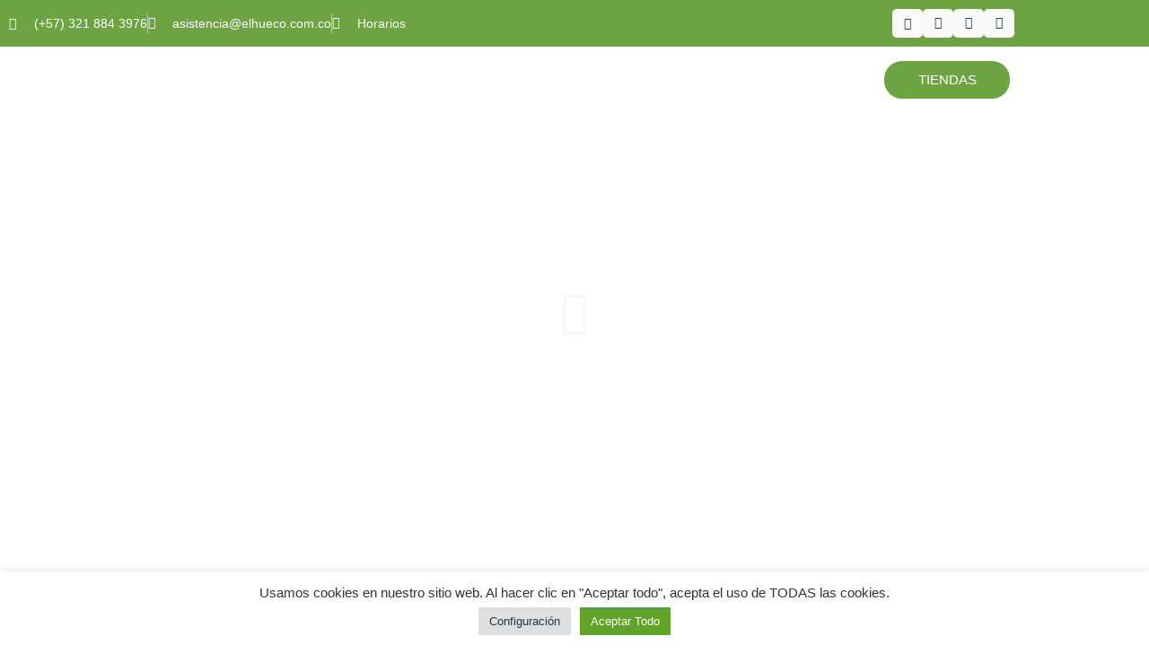

--- FILE ---
content_type: text/html; charset=UTF-8
request_url: https://elhueco.com.co/locales/el-correazo/
body_size: 53336
content:
<!DOCTYPE html><html lang="es"><head><meta charset="UTF-8"><meta name="viewport" content="width=device-width, initial-scale=1"><link rel="profile" href="https://gmpg.org/xfn/11"><meta name='robots' content='index, follow, max-image-preview:large, max-snippet:-1, max-video-preview:-1' /><style>img:is([sizes="auto" i],[sizes^="auto," i]){contain-intrinsic-size:3000px 1500px}</style><title>Tienda de correas bolsos billeteras llaveros El Correazo</title><meta name="description" content="Visítanos en el centro comercial El Hueco Número Uno , Tienda de correas bolsos billeteras llaveros El Correazo ¿Qué estás esperando?" /><link rel="canonical" href="https://elhueco.com.co/locales/el-correazo/" /><meta property="og:locale" content="es_ES" /><meta property="og:type" content="article" /><meta property="og:title" content="El Correazo" /><meta property="og:description" content="Visítanos en el centro comercial El Hueco Número Uno , Tienda de correas bolsos billeteras llaveros El Correazo ¿Qué estás esperando?" /><meta property="og:url" content="https://elhueco.com.co/locales/el-correazo/" /><meta property="og:site_name" content="El Hueco Número Uno" /><meta property="article:modified_time" content="2023-08-17T20:42:19+00:00" /><meta property="og:image" content="https://elhueco.com.co/wp-content/uploads/2021/11/El_Correazo.jpg" /><meta property="og:image:width" content="1080" /><meta property="og:image:height" content="1080" /><meta property="og:image:type" content="image/jpeg" /><meta name="twitter:card" content="summary_large_image" /><meta name="twitter:label1" content="Tiempo de lectura" /><meta name="twitter:data1" content="1 minuto" /> <script type="application/ld+json" class="yoast-schema-graph">{"@context":"https://schema.org","@graph":[{"@type":"WebPage","@id":"https://elhueco.com.co/locales/el-correazo/","url":"https://elhueco.com.co/locales/el-correazo/","name":"Tienda de correas bolsos billeteras llaveros El Correazo","isPartOf":{"@id":"https://elhueco.com.co/#website"},"primaryImageOfPage":{"@id":"https://elhueco.com.co/locales/el-correazo/#primaryimage"},"image":{"@id":"https://elhueco.com.co/locales/el-correazo/#primaryimage"},"thumbnailUrl":"https://elhueco.com.co/wp-content/uploads/2021/11/El_Correazo.jpg","datePublished":"2021-11-19T03:37:47+00:00","dateModified":"2023-08-17T20:42:19+00:00","description":"Visítanos en el centro comercial El Hueco Número Uno , Tienda de correas bolsos billeteras llaveros El Correazo ¿Qué estás esperando?","breadcrumb":{"@id":"https://elhueco.com.co/locales/el-correazo/#breadcrumb"},"inLanguage":"es","potentialAction":[{"@type":"ReadAction","target":["https://elhueco.com.co/locales/el-correazo/"]}]},{"@type":"ImageObject","inLanguage":"es","@id":"https://elhueco.com.co/locales/el-correazo/#primaryimage","url":"https://elhueco.com.co/wp-content/uploads/2021/11/El_Correazo.jpg","contentUrl":"https://elhueco.com.co/wp-content/uploads/2021/11/El_Correazo.jpg","width":1080,"height":1080,"caption":"El Correazo"},{"@type":"BreadcrumbList","@id":"https://elhueco.com.co/locales/el-correazo/#breadcrumb","itemListElement":[{"@type":"ListItem","position":1,"name":"Portada","item":"https://elhueco.com.co/"},{"@type":"ListItem","position":2,"name":"Locales","item":"https://elhueco.com.co/locales/"},{"@type":"ListItem","position":3,"name":"El Correazo"}]},{"@type":"WebSite","@id":"https://elhueco.com.co/#website","url":"https://elhueco.com.co/","name":"El Hueco Número Uno","description":"Centro Comercial","publisher":{"@id":"https://elhueco.com.co/#organization"},"potentialAction":[{"@type":"SearchAction","target":{"@type":"EntryPoint","urlTemplate":"https://elhueco.com.co/?s={search_term_string}"},"query-input":{"@type":"PropertyValueSpecification","valueRequired":true,"valueName":"search_term_string"}}],"inLanguage":"es"},{"@type":"Organization","@id":"https://elhueco.com.co/#organization","name":"El Hueco Número Uno","url":"https://elhueco.com.co/","logo":{"@type":"ImageObject","inLanguage":"es","@id":"https://elhueco.com.co/#/schema/logo/image/","url":"https://elhueco.com.co/wp-content/uploads/2024/01/LOGO-OFICIAL-EL-HUECO-1.png","contentUrl":"https://elhueco.com.co/wp-content/uploads/2024/01/LOGO-OFICIAL-EL-HUECO-1.png","width":1626,"height":1366,"caption":"El Hueco Número Uno"},"image":{"@id":"https://elhueco.com.co/#/schema/logo/image/"}}]}</script> <link data-optimized="1" rel='stylesheet' id='astra-theme-css-css' href='https://elhueco.com.co/wp-content/litespeed/css/0715b7529e0ca175fbf9128e89b5e885.css?ver=90c7b' media='all' /><style id='astra-theme-css-inline-css'>.ast-no-sidebar .entry-content .alignfull{margin-left:calc(-50vw + 50%);margin-right:calc(-50vw + 50%);max-width:100vw;width:100vw}.ast-no-sidebar .entry-content .alignwide{margin-left:calc(-41vw + 50%);margin-right:calc(-41vw + 50%);max-width:unset;width:unset}.ast-no-sidebar .entry-content .alignfull .alignfull,.ast-no-sidebar .entry-content .alignfull .alignwide,.ast-no-sidebar .entry-content .alignwide .alignfull,.ast-no-sidebar .entry-content .alignwide .alignwide,.ast-no-sidebar .entry-content .wp-block-column .alignfull,.ast-no-sidebar .entry-content .wp-block-column .alignwide{width:100%;margin-left:auto;margin-right:auto}.wp-block-gallery,.blocks-gallery-grid{margin:0}.wp-block-separator{max-width:100px}.wp-block-separator.is-style-wide,.wp-block-separator.is-style-dots{max-width:none}.entry-content .has-2-columns .wp-block-column:first-child{padding-right:10px}.entry-content .has-2-columns .wp-block-column:last-child{padding-left:10px}@media (max-width:782px){.entry-content .wp-block-columns .wp-block-column{flex-basis:100%}.entry-content .has-2-columns .wp-block-column:first-child{padding-right:0}.entry-content .has-2-columns .wp-block-column:last-child{padding-left:0}}body .entry-content .wp-block-latest-posts{margin-left:0}body .entry-content .wp-block-latest-posts li{list-style:none}.ast-no-sidebar .ast-container .entry-content .wp-block-latest-posts{margin-left:0}.ast-header-break-point .entry-content .alignwide{margin-left:auto;margin-right:auto}.entry-content .blocks-gallery-item img{margin-bottom:auto}.wp-block-pullquote{border-top:4px solid #555d66;border-bottom:4px solid #555d66;color:#40464d}:root{--ast-post-nav-space:0;--ast-container-default-xlg-padding:6.67em;--ast-container-default-lg-padding:5.67em;--ast-container-default-slg-padding:4.34em;--ast-container-default-md-padding:3.34em;--ast-container-default-sm-padding:6.67em;--ast-container-default-xs-padding:2.4em;--ast-container-default-xxs-padding:1.4em;--ast-code-block-background:#EEEEEE;--ast-comment-inputs-background:#FAFAFA;--ast-normal-container-width:1200px;--ast-narrow-container-width:750px;--ast-blog-title-font-weight:normal;--ast-blog-meta-weight:inherit;--ast-global-color-primary:var(--ast-global-color-5);--ast-global-color-secondary:var(--ast-global-color-4);--ast-global-color-alternate-background:var(--ast-global-color-7);--ast-global-color-subtle-background:var(--ast-global-color-6);--ast-bg-style-guide:var( --ast-global-color-secondary,--ast-global-color-5 );--ast-shadow-style-guide:0px 0px 4px 0 #00000057;--ast-global-dark-bg-style:#fff;--ast-global-dark-lfs:#fbfbfb;--ast-widget-bg-color:#fafafa;--ast-wc-container-head-bg-color:#fbfbfb;--ast-title-layout-bg:#eeeeee;--ast-search-border-color:#e7e7e7;--ast-lifter-hover-bg:#e6e6e6;--ast-gallery-block-color:#000;--srfm-color-input-label:var(--ast-global-color-2)}html{font-size:93.75%}a,.page-title{color:var(--ast-global-color-0)}a:hover,a:focus{color:var(--ast-global-color-1)}body,button,input,select,textarea,.ast-button,.ast-custom-button{font-family:-apple-system,BlinkMacSystemFont,Segoe UI,Roboto,Oxygen-Sans,Ubuntu,Cantarell,Helvetica Neue,sans-serif;font-weight:inherit;font-size:15px;font-size:1rem;line-height:var(--ast-body-line-height,1.65em)}blockquote{color:var(--ast-global-color-3)}.ast-site-identity .site-title a{color:var(--ast-global-color-2)}.site-title{font-size:35px;font-size:2.3333333333333rem;display:block}.site-header .site-description{font-size:15px;font-size:1rem;display:none}.entry-title{font-size:26px;font-size:1.7333333333333rem}.archive .ast-article-post .ast-article-inner,.blog .ast-article-post .ast-article-inner,.archive .ast-article-post .ast-article-inner:hover,.blog .ast-article-post .ast-article-inner:hover{overflow:hidden}h1,.entry-content :where(h1){font-size:40px;font-size:2.6666666666667rem;line-height:1.4em}h2,.entry-content :where(h2){font-size:32px;font-size:2.1333333333333rem;line-height:1.3em}h3,.entry-content :where(h3){font-size:26px;font-size:1.7333333333333rem;line-height:1.3em}h4,.entry-content :where(h4){font-size:24px;font-size:1.6rem;line-height:1.2em}h5,.entry-content :where(h5){font-size:20px;font-size:1.3333333333333rem;line-height:1.2em}h6,.entry-content :where(h6){font-size:16px;font-size:1.0666666666667rem;line-height:1.25em}::selection{background-color:var(--ast-global-color-0);color:#fff}body,h1,h2,h3,h4,h5,h6,.entry-title a,.entry-content :where(h1,h2,h3,h4,h5,h6){color:var(--ast-global-color-3)}.tagcloud a:hover,.tagcloud a:focus,.tagcloud a.current-item{color:#fff;border-color:var(--ast-global-color-0);background-color:var(--ast-global-color-0)}input:focus,input[type="text"]:focus,input[type="email"]:focus,input[type="url"]:focus,input[type="password"]:focus,input[type="reset"]:focus,input[type="search"]:focus,textarea:focus{border-color:var(--ast-global-color-0)}input[type="radio"]:checked,input[type=reset],input[type="checkbox"]:checked,input[type="checkbox"]:hover:checked,input[type="checkbox"]:focus:checked,input[type=range]::-webkit-slider-thumb{border-color:var(--ast-global-color-0);background-color:var(--ast-global-color-0);box-shadow:none}.site-footer a:hover+.post-count,.site-footer a:focus+.post-count{background:var(--ast-global-color-0);border-color:var(--ast-global-color-0)}.single .nav-links .nav-previous,.single .nav-links .nav-next{color:var(--ast-global-color-0)}.entry-meta,.entry-meta *{line-height:1.45;color:var(--ast-global-color-0)}.entry-meta a:not(.ast-button):hover,.entry-meta a:not(.ast-button):hover *,.entry-meta a:not(.ast-button):focus,.entry-meta a:not(.ast-button):focus *,.page-links>.page-link,.page-links .page-link:hover,.post-navigation a:hover{color:var(--ast-global-color-1)}#cat option,.secondary .calendar_wrap thead a,.secondary .calendar_wrap thead a:visited{color:var(--ast-global-color-0)}.secondary .calendar_wrap #today,.ast-progress-val span{background:var(--ast-global-color-0)}.secondary a:hover+.post-count,.secondary a:focus+.post-count{background:var(--ast-global-color-0);border-color:var(--ast-global-color-0)}.calendar_wrap #today>a{color:#fff}.page-links .page-link,.single .post-navigation a{color:var(--ast-global-color-0)}.ast-search-menu-icon .search-form button.search-submit{padding:0 4px}.ast-search-menu-icon form.search-form{padding-right:0}.ast-header-search .ast-search-menu-icon.ast-dropdown-active .search-form,.ast-header-search .ast-search-menu-icon.ast-dropdown-active .search-field:focus{transition:all 0.2s}.search-form input.search-field:focus{outline:none}.widget-title,.widget .wp-block-heading{font-size:21px;font-size:1.4rem;color:var(--ast-global-color-3)}.ast-search-menu-icon.slide-search a:focus-visible:focus-visible,.astra-search-icon:focus-visible,#close:focus-visible,a:focus-visible,.ast-menu-toggle:focus-visible,.site .skip-link:focus-visible,.wp-block-loginout input:focus-visible,.wp-block-search.wp-block-search__button-inside .wp-block-search__inside-wrapper,.ast-header-navigation-arrow:focus-visible,.ast-orders-table__row .ast-orders-table__cell:focus-visible,a#ast-apply-coupon:focus-visible,#ast-apply-coupon:focus-visible,#close:focus-visible,.button.search-submit:focus-visible,#search_submit:focus,.normal-search:focus-visible,.ast-header-account-wrap:focus-visible,.astra-cart-drawer-close:focus,.ast-single-variation:focus,.ast-button:focus,.ast-builder-button-wrap:has(.ast-custom-button-link:focus),.ast-builder-button-wrap .ast-custom-button-link:focus{outline-style:dotted;outline-color:inherit;outline-width:thin}input:focus,input[type="text"]:focus,input[type="email"]:focus,input[type="url"]:focus,input[type="password"]:focus,input[type="reset"]:focus,input[type="search"]:focus,input[type="number"]:focus,textarea:focus,.wp-block-search__input:focus,[data-section="section-header-mobile-trigger"] .ast-button-wrap .ast-mobile-menu-trigger-minimal:focus,.ast-mobile-popup-drawer.active .menu-toggle-close:focus,#ast-scroll-top:focus,#coupon_code:focus,#ast-coupon-code:focus{border-style:dotted;border-color:inherit;border-width:thin}input{outline:none}.main-header-menu .menu-link,.ast-header-custom-item a{color:var(--ast-global-color-3)}.main-header-menu .menu-item:hover>.menu-link,.main-header-menu .menu-item:hover>.ast-menu-toggle,.main-header-menu .ast-masthead-custom-menu-items a:hover,.main-header-menu .menu-item.focus>.menu-link,.main-header-menu .menu-item.focus>.ast-menu-toggle,.main-header-menu .current-menu-item>.menu-link,.main-header-menu .current-menu-ancestor>.menu-link,.main-header-menu .current-menu-item>.ast-menu-toggle,.main-header-menu .current-menu-ancestor>.ast-menu-toggle{color:var(--ast-global-color-0)}.header-main-layout-3 .ast-main-header-bar-alignment{margin-right:auto}.header-main-layout-2 .site-header-section-left .ast-site-identity{text-align:left}.ast-logo-title-inline .site-logo-img{padding-right:1em}.site-logo-img img{transition:all 0.2s linear}body .ast-oembed-container *{position:absolute;top:0;width:100%;height:100%;left:0}body .wp-block-embed-pocket-casts .ast-oembed-container *{position:unset}.ast-header-break-point .ast-mobile-menu-buttons-minimal.menu-toggle{background:#fff0;color:var(--ast-global-color-0)}.ast-header-break-point .ast-mobile-menu-buttons-outline.menu-toggle{background:#fff0;border:1px solid var(--ast-global-color-0);color:var(--ast-global-color-0)}.ast-header-break-point .ast-mobile-menu-buttons-fill.menu-toggle{background:var(--ast-global-color-0)}.ast-single-post-featured-section+article{margin-top:2em}.site-content .ast-single-post-featured-section img{width:100%;overflow:hidden;object-fit:cover}.site>.ast-single-related-posts-container{margin-top:0}@media (min-width:922px){.ast-desktop .ast-container--narrow{max-width:var(--ast-narrow-container-width);margin:0 auto}}.ast-page-builder-template .hentry{margin:0}.ast-page-builder-template .site-content>.ast-container{max-width:100%;padding:0}.ast-page-builder-template .site .site-content #primary{padding:0;margin:0}.ast-page-builder-template .no-results{text-align:center;margin:4em auto}.ast-page-builder-template .ast-pagination{padding:2em}.ast-page-builder-template .entry-header.ast-no-title.ast-no-thumbnail{margin-top:0}.ast-page-builder-template .entry-header.ast-header-without-markup{margin-top:0;margin-bottom:0}.ast-page-builder-template .entry-header.ast-no-title.ast-no-meta{margin-bottom:0}.ast-page-builder-template.single .post-navigation{padding-bottom:2em}.ast-page-builder-template.single-post .site-content>.ast-container{max-width:100%}.ast-page-builder-template .entry-header{margin-top:4em;margin-left:auto;margin-right:auto;padding-left:20px;padding-right:20px}.single.ast-page-builder-template .entry-header{padding-left:20px;padding-right:20px}.ast-page-builder-template .ast-archive-description{margin:4em auto 0;padding-left:20px;padding-right:20px}.ast-page-builder-template.ast-no-sidebar .entry-content .alignwide{margin-left:0;margin-right:0}.footer-adv .footer-adv-overlay{border-top-style:solid;border-top-color:#7a7a7a}@media(max-width:420px){.single .nav-links .nav-previous,.single .nav-links .nav-next{width:100%;text-align:center}}.wp-block-buttons.aligncenter{justify-content:center}@media (min-width:1200px){.wp-block-group .has-background{padding:20px}}@media (min-width:1200px){.ast-plain-container.ast-no-sidebar .entry-content .alignwide .wp-block-cover__inner-container,.ast-plain-container.ast-no-sidebar .entry-content .alignfull .wp-block-cover__inner-container{width:1240px}}@media (min-width:1200px){.wp-block-cover-image.alignwide .wp-block-cover__inner-container,.wp-block-cover.alignwide .wp-block-cover__inner-container,.wp-block-cover-image.alignfull .wp-block-cover__inner-container,.wp-block-cover.alignfull .wp-block-cover__inner-container{width:100%}}.wp-block-image.aligncenter{margin-left:auto;margin-right:auto}.wp-block-table.aligncenter{margin-left:auto;margin-right:auto}.wp-block-buttons .wp-block-button.is-style-outline .wp-block-button__link.wp-element-button,.ast-outline-button,.wp-block-uagb-buttons-child .uagb-buttons-repeater.ast-outline-button{border-top-width:2px;border-right-width:2px;border-bottom-width:2px;border-left-width:2px;font-family:inherit;font-weight:inherit;line-height:1em}.wp-block-button .wp-block-button__link.wp-element-button.is-style-outline:not(.has-background),.wp-block-button.is-style-outline>.wp-block-button__link.wp-element-button:not(.has-background),.ast-outline-button{background-color:#fff0}.entry-content[data-ast-blocks-layout]>figure{margin-bottom:1em}.elementor-widget-container .elementor-loop-container .e-loop-item[data-elementor-type="loop-item"]{width:100%}@media (max-width:921px){.ast-left-sidebar #content>.ast-container{display:flex;flex-direction:column-reverse;width:100%}.ast-separate-container .ast-article-post,.ast-separate-container .ast-article-single{padding:1.5em 2.14em}.ast-author-box img.avatar{margin:20px 0 0 0}}@media (min-width:922px){.ast-separate-container.ast-right-sidebar #primary,.ast-separate-container.ast-left-sidebar #primary{border:0}.search-no-results.ast-separate-container #primary{margin-bottom:4em}}.elementor-widget-button .elementor-button{border-style:solid;text-decoration:none;border-top-width:0;border-right-width:0;border-left-width:0;border-bottom-width:0}body .elementor-button.elementor-size-sm,body .elementor-button.elementor-size-xs,body .elementor-button.elementor-size-md,body .elementor-button.elementor-size-lg,body .elementor-button.elementor-size-xl,body .elementor-button{padding-top:10px;padding-right:40px;padding-bottom:10px;padding-left:40px}.elementor-widget-button .elementor-button{border-color:var(--ast-global-color-0);background-color:var(--ast-global-color-0)}.elementor-widget-button .elementor-button:hover,.elementor-widget-button .elementor-button:focus{color:#fff;background-color:var(--ast-global-color-1);border-color:var(--ast-global-color-1)}.wp-block-button .wp-block-button__link,.elementor-widget-button .elementor-button{color:#fff}.elementor-widget-button .elementor-button{line-height:1em}.wp-block-button .wp-block-button__link:hover,.wp-block-button .wp-block-button__link:focus{color:#fff;background-color:var(--ast-global-color-1);border-color:var(--ast-global-color-1)}.elementor-widget-heading h1.elementor-heading-title{line-height:1.4em}.elementor-widget-heading h2.elementor-heading-title{line-height:1.3em}.elementor-widget-heading h3.elementor-heading-title{line-height:1.3em}.elementor-widget-heading h4.elementor-heading-title{line-height:1.2em}.elementor-widget-heading h5.elementor-heading-title{line-height:1.2em}.elementor-widget-heading h6.elementor-heading-title{line-height:1.25em}.wp-block-button .wp-block-button__link{border-top-width:0;border-right-width:0;border-left-width:0;border-bottom-width:0;border-color:var(--ast-global-color-0);background-color:var(--ast-global-color-0);color:#fff;font-family:inherit;font-weight:inherit;line-height:1em;padding-top:10px;padding-right:40px;padding-bottom:10px;padding-left:40px}.menu-toggle,button,.ast-button,.ast-custom-button,.button,input#submit,input[type="button"],input[type="submit"],input[type="reset"]{border-style:solid;border-top-width:0;border-right-width:0;border-left-width:0;border-bottom-width:0;color:#fff;border-color:var(--ast-global-color-0);background-color:var(--ast-global-color-0);padding-top:10px;padding-right:40px;padding-bottom:10px;padding-left:40px;font-family:inherit;font-weight:inherit;line-height:1em}button:focus,.menu-toggle:hover,button:hover,.ast-button:hover,.ast-custom-button:hover .button:hover,.ast-custom-button:hover,input[type=reset]:hover,input[type=reset]:focus,input#submit:hover,input#submit:focus,input[type="button"]:hover,input[type="button"]:focus,input[type="submit"]:hover,input[type="submit"]:focus{color:#fff;background-color:var(--ast-global-color-1);border-color:var(--ast-global-color-1)}@media (max-width:921px){.ast-mobile-header-stack .main-header-bar .ast-search-menu-icon{display:inline-block}.ast-header-break-point.ast-header-custom-item-outside .ast-mobile-header-stack .main-header-bar .ast-search-icon{margin:0}.ast-comment-avatar-wrap img{max-width:2.5em}.ast-comment-meta{padding:0 1.8888em 1.3333em}.ast-separate-container .ast-comment-list li.depth-1{padding:1.5em 2.14em}.ast-separate-container .comment-respond{padding:2em 2.14em}}@media (min-width:544px){.ast-container{max-width:100%}}@media (max-width:544px){.ast-separate-container .ast-article-post,.ast-separate-container .ast-article-single,.ast-separate-container .comments-title,.ast-separate-container .ast-archive-description{padding:1.5em 1em}.ast-separate-container #content .ast-container{padding-left:.54em;padding-right:.54em}.ast-separate-container .ast-comment-list .bypostauthor{padding:.5em}.ast-search-menu-icon.ast-dropdown-active .search-field{width:170px}.site-branding img,.site-header .site-logo-img .custom-logo-link img{max-width:100%}}#ast-mobile-header .ast-site-header-cart-li a{pointer-events:none}.ast-no-sidebar.ast-separate-container .entry-content .alignfull{margin-left:-6.67em;margin-right:-6.67em;width:auto}@media (max-width:1200px){.ast-no-sidebar.ast-separate-container .entry-content .alignfull{margin-left:-2.4em;margin-right:-2.4em}}@media (max-width:768px){.ast-no-sidebar.ast-separate-container .entry-content .alignfull{margin-left:-2.14em;margin-right:-2.14em}}@media (max-width:544px){.ast-no-sidebar.ast-separate-container .entry-content .alignfull{margin-left:-1em;margin-right:-1em}}.ast-no-sidebar.ast-separate-container .entry-content .alignwide{margin-left:-20px;margin-right:-20px}.ast-no-sidebar.ast-separate-container .entry-content .wp-block-column .alignfull,.ast-no-sidebar.ast-separate-container .entry-content .wp-block-column .alignwide{margin-left:auto;margin-right:auto;width:100%}@media (max-width:921px){.site-title{display:block}.site-header .site-description{display:none}h1,.entry-content :where(h1){font-size:30px}h2,.entry-content :where(h2){font-size:25px}h3,.entry-content :where(h3){font-size:20px}}@media (max-width:544px){.site-title{display:block}.site-header .site-description{display:none}h1,.entry-content :where(h1){font-size:30px}h2,.entry-content :where(h2){font-size:25px}h3,.entry-content :where(h3){font-size:20px}}@media (max-width:921px){html{font-size:85.5%}}@media (max-width:544px){html{font-size:85.5%}}@media (min-width:922px){.ast-container{max-width:1240px}}@font-face{font-family:"Astra";src:url(https://elhueco.com.co/wp-content/themes/astra/assets/fonts/astra.woff) format("woff"),url(https://elhueco.com.co/wp-content/themes/astra/assets/fonts/astra.ttf) format("truetype"),url(https://elhueco.com.co/wp-content/themes/astra/assets/fonts/astra.svg#astra) format("svg");font-weight:400;font-style:normal;font-display:fallback}@media (max-width:921px){.main-header-bar .main-header-bar-navigation{display:none}}.ast-desktop .main-header-menu.submenu-with-border .sub-menu,.ast-desktop .main-header-menu.submenu-with-border .astra-full-megamenu-wrapper{border-color:var(--ast-global-color-0)}.ast-desktop .main-header-menu.submenu-with-border .sub-menu{border-top-width:2px;border-style:solid}.ast-desktop .main-header-menu.submenu-with-border .sub-menu .sub-menu{top:-2px}.ast-desktop .main-header-menu.submenu-with-border .sub-menu .menu-link,.ast-desktop .main-header-menu.submenu-with-border .children .menu-link{border-bottom-width:0;border-style:solid;border-color:#eaeaea}@media (min-width:922px){.main-header-menu .sub-menu .menu-item.ast-left-align-sub-menu:hover>.sub-menu,.main-header-menu .sub-menu .menu-item.ast-left-align-sub-menu.focus>.sub-menu{margin-left:0}}.ast-small-footer{border-top-style:solid;border-top-width:1px;border-top-color:#7a7a7a}.ast-small-footer-wrap{text-align:center}.site .comments-area{padding-bottom:3em}.ast-header-break-point.ast-header-custom-item-inside .main-header-bar .main-header-bar-navigation .ast-search-icon{display:none}.ast-header-break-point.ast-header-custom-item-inside .main-header-bar .ast-search-menu-icon .search-form{padding:0;display:block;overflow:hidden}.ast-header-break-point .ast-header-custom-item .widget:last-child{margin-bottom:1em}.ast-header-custom-item .widget{margin:.5em;display:inline-block;vertical-align:middle}.ast-header-custom-item .widget p{margin-bottom:0}.ast-header-custom-item .widget li{width:auto}.ast-header-custom-item-inside .button-custom-menu-item .menu-link{display:none}.ast-header-custom-item-inside.ast-header-break-point .button-custom-menu-item .ast-custom-button-link{display:none}.ast-header-custom-item-inside.ast-header-break-point .button-custom-menu-item .menu-link{display:block}.ast-header-break-point.ast-header-custom-item-outside .main-header-bar .ast-search-icon{margin-right:1em}.ast-header-break-point.ast-header-custom-item-inside .main-header-bar .ast-search-menu-icon .search-field,.ast-header-break-point.ast-header-custom-item-inside .main-header-bar .ast-search-menu-icon.ast-inline-search .search-field{width:100%;padding-right:5.5em}.ast-header-break-point.ast-header-custom-item-inside .main-header-bar .ast-search-menu-icon .search-submit{display:block;position:absolute;height:100%;top:0;right:0;padding:0 1em;border-radius:0}.ast-header-break-point .ast-header-custom-item .ast-masthead-custom-menu-items{padding-left:20px;padding-right:20px;margin-bottom:1em;margin-top:1em}.ast-header-custom-item-inside.ast-header-break-point .button-custom-menu-item{padding-left:0;padding-right:0;margin-top:0;margin-bottom:0}.astra-icon-down_arrow::after{content:"\e900";font-family:Astra}.astra-icon-close::after{content:"\e5cd";font-family:Astra}.astra-icon-drag_handle::after{content:"\e25d";font-family:Astra}.astra-icon-format_align_justify::after{content:"\e235";font-family:Astra}.astra-icon-menu::after{content:"\e5d2";font-family:Astra}.astra-icon-reorder::after{content:"\e8fe";font-family:Astra}.astra-icon-search::after{content:"\e8b6";font-family:Astra}.astra-icon-zoom_in::after{content:"\e56b";font-family:Astra}.astra-icon-check-circle::after{content:"\e901";font-family:Astra}.astra-icon-shopping-cart::after{content:"\f07a";font-family:Astra}.astra-icon-shopping-bag::after{content:"\f290";font-family:Astra}.astra-icon-shopping-basket::after{content:"\f291";font-family:Astra}.astra-icon-circle-o::after{content:"\e903";font-family:Astra}.astra-icon-certificate::after{content:"\e902";font-family:Astra}blockquote{padding:1.2em}:root .has-ast-global-color-0-color{color:var(--ast-global-color-0)}:root .has-ast-global-color-0-background-color{background-color:var(--ast-global-color-0)}:root .wp-block-button .has-ast-global-color-0-color{color:var(--ast-global-color-0)}:root .wp-block-button .has-ast-global-color-0-background-color{background-color:var(--ast-global-color-0)}:root .has-ast-global-color-1-color{color:var(--ast-global-color-1)}:root .has-ast-global-color-1-background-color{background-color:var(--ast-global-color-1)}:root .wp-block-button .has-ast-global-color-1-color{color:var(--ast-global-color-1)}:root .wp-block-button .has-ast-global-color-1-background-color{background-color:var(--ast-global-color-1)}:root .has-ast-global-color-2-color{color:var(--ast-global-color-2)}:root .has-ast-global-color-2-background-color{background-color:var(--ast-global-color-2)}:root .wp-block-button .has-ast-global-color-2-color{color:var(--ast-global-color-2)}:root .wp-block-button .has-ast-global-color-2-background-color{background-color:var(--ast-global-color-2)}:root .has-ast-global-color-3-color{color:var(--ast-global-color-3)}:root .has-ast-global-color-3-background-color{background-color:var(--ast-global-color-3)}:root .wp-block-button .has-ast-global-color-3-color{color:var(--ast-global-color-3)}:root .wp-block-button .has-ast-global-color-3-background-color{background-color:var(--ast-global-color-3)}:root .has-ast-global-color-4-color{color:var(--ast-global-color-4)}:root .has-ast-global-color-4-background-color{background-color:var(--ast-global-color-4)}:root .wp-block-button .has-ast-global-color-4-color{color:var(--ast-global-color-4)}:root .wp-block-button .has-ast-global-color-4-background-color{background-color:var(--ast-global-color-4)}:root .has-ast-global-color-5-color{color:var(--ast-global-color-5)}:root .has-ast-global-color-5-background-color{background-color:var(--ast-global-color-5)}:root .wp-block-button .has-ast-global-color-5-color{color:var(--ast-global-color-5)}:root .wp-block-button .has-ast-global-color-5-background-color{background-color:var(--ast-global-color-5)}:root .has-ast-global-color-6-color{color:var(--ast-global-color-6)}:root .has-ast-global-color-6-background-color{background-color:var(--ast-global-color-6)}:root .wp-block-button .has-ast-global-color-6-color{color:var(--ast-global-color-6)}:root .wp-block-button .has-ast-global-color-6-background-color{background-color:var(--ast-global-color-6)}:root .has-ast-global-color-7-color{color:var(--ast-global-color-7)}:root .has-ast-global-color-7-background-color{background-color:var(--ast-global-color-7)}:root .wp-block-button .has-ast-global-color-7-color{color:var(--ast-global-color-7)}:root .wp-block-button .has-ast-global-color-7-background-color{background-color:var(--ast-global-color-7)}:root .has-ast-global-color-8-color{color:var(--ast-global-color-8)}:root .has-ast-global-color-8-background-color{background-color:var(--ast-global-color-8)}:root .wp-block-button .has-ast-global-color-8-color{color:var(--ast-global-color-8)}:root .wp-block-button .has-ast-global-color-8-background-color{background-color:var(--ast-global-color-8)}:root{--ast-global-color-0:#0170B9;--ast-global-color-1:#3a3a3a;--ast-global-color-2:#3a3a3a;--ast-global-color-3:#4B4F58;--ast-global-color-4:#F5F5F5;--ast-global-color-5:#FFFFFF;--ast-global-color-6:#E5E5E5;--ast-global-color-7:#424242;--ast-global-color-8:#000000}:root{--ast-border-color:#dddddd}.ast-single-entry-banner{-js-display:flex;display:flex;flex-direction:column;justify-content:center;text-align:center;position:relative;background:var(--ast-title-layout-bg)}.ast-single-entry-banner[data-banner-layout="layout-1"]{max-width:1200px;background:inherit;padding:20px 0}.ast-single-entry-banner[data-banner-width-type="custom"]{margin:0 auto;width:100%}.ast-single-entry-banner+.site-content .entry-header{margin-bottom:0}.site .ast-author-avatar{--ast-author-avatar-size:}a.ast-underline-text{text-decoration:underline}.ast-container>.ast-terms-link{position:relative;display:block}a.ast-button.ast-badge-tax{padding:4px 8px;border-radius:3px;font-size:inherit}header.entry-header{text-align:left}header.entry-header>*:not(:last-child){margin-bottom:10px}@media (max-width:921px){header.entry-header{text-align:left}}@media (max-width:544px){header.entry-header{text-align:left}}.ast-archive-entry-banner{-js-display:flex;display:flex;flex-direction:column;justify-content:center;text-align:center;position:relative;background:var(--ast-title-layout-bg)}.ast-archive-entry-banner[data-banner-width-type="custom"]{margin:0 auto;width:100%}.ast-archive-entry-banner[data-banner-layout="layout-1"]{background:inherit;padding:20px 0;text-align:left}body.archive .ast-archive-description{max-width:1200px;width:100%;text-align:left;padding-top:3em;padding-right:3em;padding-bottom:3em;padding-left:3em}body.archive .ast-archive-description .ast-archive-title,body.archive .ast-archive-description .ast-archive-title *{font-size:40px;font-size:2.6666666666667rem}body.archive .ast-archive-description>*:not(:last-child){margin-bottom:10px}@media (max-width:921px){body.archive .ast-archive-description{text-align:left}}@media (max-width:544px){body.archive .ast-archive-description{text-align:left}}.ast-breadcrumbs .trail-browse,.ast-breadcrumbs .trail-items,.ast-breadcrumbs .trail-items li{display:inline-block;margin:0;padding:0;border:none;background:inherit;text-indent:0;text-decoration:none}.ast-breadcrumbs .trail-browse{font-size:inherit;font-style:inherit;font-weight:inherit;color:inherit}.ast-breadcrumbs .trail-items{list-style:none}.trail-items li::after{padding:0 .3em;content:"\00bb"}.trail-items li:last-of-type::after{display:none}h1,h2,h3,h4,h5,h6,.entry-content :where(h1,h2,h3,h4,h5,h6){color:var(--ast-global-color-2)}.elementor-posts-container [CLASS*="ast-width-"]{width:100%}.elementor-template-full-width .ast-container{display:block}.elementor-screen-only,.screen-reader-text,.screen-reader-text span,.ui-helper-hidden-accessible{top:0!important}@media (max-width:544px){.elementor-element .elementor-wc-products .woocommerce[class*="columns-"] ul.products li.product{width:auto;margin:0}.elementor-element .woocommerce .woocommerce-result-count{float:none}}.ast-header-break-point .main-header-bar{border-bottom-width:1px}@media (min-width:922px){.main-header-bar{border-bottom-width:1px}}.main-header-menu .menu-item,#astra-footer-menu .menu-item,.main-header-bar .ast-masthead-custom-menu-items{-js-display:flex;display:flex;-webkit-box-pack:center;-webkit-justify-content:center;-moz-box-pack:center;-ms-flex-pack:center;justify-content:center;-webkit-box-orient:vertical;-webkit-box-direction:normal;-webkit-flex-direction:column;-moz-box-orient:vertical;-moz-box-direction:normal;-ms-flex-direction:column;flex-direction:column}.main-header-menu>.menu-item>.menu-link,#astra-footer-menu>.menu-item>.menu-link{height:100%;-webkit-box-align:center;-webkit-align-items:center;-moz-box-align:center;-ms-flex-align:center;align-items:center;-js-display:flex;display:flex}.ast-primary-menu-disabled .main-header-bar .ast-masthead-custom-menu-items{flex:unset}.main-header-menu .sub-menu .menu-item.menu-item-has-children>.menu-link:after{position:absolute;right:1em;top:50%;transform:translate(0,-50%) rotate(270deg)}.ast-header-break-point .main-header-bar .main-header-bar-navigation .page_item_has_children>.ast-menu-toggle::before,.ast-header-break-point .main-header-bar .main-header-bar-navigation .menu-item-has-children>.ast-menu-toggle::before,.ast-mobile-popup-drawer .main-header-bar-navigation .menu-item-has-children>.ast-menu-toggle::before,.ast-header-break-point .ast-mobile-header-wrap .main-header-bar-navigation .menu-item-has-children>.ast-menu-toggle::before{font-weight:700;content:"\e900";font-family:Astra;text-decoration:inherit;display:inline-block}.ast-header-break-point .main-navigation ul.sub-menu .menu-item .menu-link:before{content:"\e900";font-family:Astra;font-size:.65em;text-decoration:inherit;display:inline-block;transform:translate(0,-2px) rotateZ(270deg);margin-right:5px}.widget_search .search-form:after{font-family:Astra;font-size:1.2em;font-weight:400;content:"\e8b6";position:absolute;top:50%;right:15px;transform:translate(0,-50%)}.astra-search-icon::before{content:"\e8b6";font-family:Astra;font-style:normal;font-weight:400;text-decoration:inherit;text-align:center;-webkit-font-smoothing:antialiased;-moz-osx-font-smoothing:grayscale;z-index:3}.main-header-bar .main-header-bar-navigation .page_item_has_children>a:after,.main-header-bar .main-header-bar-navigation .menu-item-has-children>a:after,.menu-item-has-children .ast-header-navigation-arrow:after{content:"\e900";display:inline-block;font-family:Astra;font-size:.6rem;font-weight:700;text-rendering:auto;-webkit-font-smoothing:antialiased;-moz-osx-font-smoothing:grayscale;margin-left:10px;line-height:normal}.menu-item-has-children .sub-menu .ast-header-navigation-arrow:after{margin-left:0}.ast-mobile-popup-drawer .main-header-bar-navigation .ast-submenu-expanded>.ast-menu-toggle::before{transform:rotateX(180deg)}.ast-header-break-point .main-header-bar-navigation .menu-item-has-children>.menu-link:after{display:none}@media (min-width:922px){.ast-builder-menu .main-navigation>ul>li:last-child a{margin-right:0}}.ast-separate-container .ast-article-inner{background-color:#fff0;background-image:none}.ast-separate-container .ast-article-post{background-color:var(--ast-global-color-5)}@media (max-width:921px){.ast-separate-container .ast-article-post{background-color:var(--ast-global-color-5)}}@media (max-width:544px){.ast-separate-container .ast-article-post{background-color:var(--ast-global-color-5)}}.ast-separate-container .ast-article-single:not(.ast-related-post),.ast-separate-container .error-404,.ast-separate-container .no-results,.single.ast-separate-container .ast-author-meta,.ast-separate-container .related-posts-title-wrapper,.ast-separate-container .comments-count-wrapper,.ast-box-layout.ast-plain-container .site-content,.ast-padded-layout.ast-plain-container .site-content,.ast-separate-container .ast-archive-description,.ast-separate-container .comments-area .comment-respond,.ast-separate-container .comments-area .ast-comment-list li,.ast-separate-container .comments-area .comments-title{background-color:var(--ast-global-color-5)}@media (max-width:921px){.ast-separate-container .ast-article-single:not(.ast-related-post),.ast-separate-container .error-404,.ast-separate-container .no-results,.single.ast-separate-container .ast-author-meta,.ast-separate-container .related-posts-title-wrapper,.ast-separate-container .comments-count-wrapper,.ast-box-layout.ast-plain-container .site-content,.ast-padded-layout.ast-plain-container .site-content,.ast-separate-container .ast-archive-description{background-color:var(--ast-global-color-5)}}@media (max-width:544px){.ast-separate-container .ast-article-single:not(.ast-related-post),.ast-separate-container .error-404,.ast-separate-container .no-results,.single.ast-separate-container .ast-author-meta,.ast-separate-container .related-posts-title-wrapper,.ast-separate-container .comments-count-wrapper,.ast-box-layout.ast-plain-container .site-content,.ast-padded-layout.ast-plain-container .site-content,.ast-separate-container .ast-archive-description{background-color:var(--ast-global-color-5)}}.ast-separate-container.ast-two-container #secondary .widget{background-color:var(--ast-global-color-5)}@media (max-width:921px){.ast-separate-container.ast-two-container #secondary .widget{background-color:var(--ast-global-color-5)}}@media (max-width:544px){.ast-separate-container.ast-two-container #secondary .widget{background-color:var(--ast-global-color-5)}}#ast-scroll-top{display:none;position:fixed;text-align:center;cursor:pointer;z-index:99;width:2.1em;height:2.1em;line-height:2.1;color:#fff;border-radius:2px;content:"";outline:inherit}@media (min-width:769px){#ast-scroll-top{content:"769"}}#ast-scroll-top .ast-icon.icon-arrow svg{margin-left:0;vertical-align:middle;transform:translate(0,-20%) rotate(180deg);width:1.6em}.ast-scroll-to-top-right{right:30px;bottom:30px}.ast-scroll-to-top-left{left:30px;bottom:30px}#ast-scroll-top{color:#59d600;background-color:#efefef;font-size:20px;border-top-left-radius:3px;border-top-right-radius:3px;border-bottom-right-radius:3px;border-bottom-left-radius:3px}.ast-scroll-top-icon::before{content:"\e900";font-family:Astra;text-decoration:inherit}.ast-scroll-top-icon{transform:rotate(180deg)}@media (max-width:921px){#ast-scroll-top .ast-icon.icon-arrow svg{width:1em}}:root{--e-global-color-astglobalcolor0:#0170B9;--e-global-color-astglobalcolor1:#3a3a3a;--e-global-color-astglobalcolor2:#3a3a3a;--e-global-color-astglobalcolor3:#4B4F58;--e-global-color-astglobalcolor4:#F5F5F5;--e-global-color-astglobalcolor5:#FFFFFF;--e-global-color-astglobalcolor6:#E5E5E5;--e-global-color-astglobalcolor7:#424242;--e-global-color-astglobalcolor8:#000000}</style><link data-optimized="1" rel='stylesheet' id='font-awesome-5-all-css' href='https://elhueco.com.co/wp-content/litespeed/css/5d6265bccc8aea429d2815057ca50873.css?ver=e729a' media='all' /><link data-optimized="1" rel='stylesheet' id='font-awesome-4-shim-css' href='https://elhueco.com.co/wp-content/litespeed/css/930eb63641bfc748781992b6406fbc02.css?ver=32673' media='all' /><link data-optimized="1" rel='stylesheet' id='wp-block-library-css' href='https://elhueco.com.co/wp-content/litespeed/css/721fe5b570323a116d8c5d37b0965121.css?ver=1b81e' media='all' /><style id='joinchat-button-style-inline-css'>.wp-block-joinchat-button{border:none!important;text-align:center}.wp-block-joinchat-button figure{display:table;margin:0 auto;padding:0}.wp-block-joinchat-button figcaption{font:normal normal 400 .6em/2em var(--wp--preset--font-family--system-font,sans-serif);margin:0;padding:0}.wp-block-joinchat-button .joinchat-button__qr{background-color:#fff;border:6px solid #25d366;border-radius:30px;box-sizing:content-box;display:block;height:200px;margin:auto;overflow:hidden;padding:10px;width:200px}.wp-block-joinchat-button .joinchat-button__qr canvas,.wp-block-joinchat-button .joinchat-button__qr img{display:block;margin:auto}.wp-block-joinchat-button .joinchat-button__link{align-items:center;background-color:#25d366;border:6px solid #25d366;border-radius:30px;display:inline-flex;flex-flow:row nowrap;justify-content:center;line-height:1.25em;margin:0 auto;text-decoration:none}.wp-block-joinchat-button .joinchat-button__link:before{background:#fff0 var(--joinchat-ico) no-repeat center;background-size:100%;content:"";display:block;height:1.5em;margin:-.75em .75em -.75em 0;width:1.5em}.wp-block-joinchat-button figure+.joinchat-button__link{margin-top:10px}@media (orientation:landscape)and (min-height:481px),(orientation:portrait)and (min-width:481px){.wp-block-joinchat-button.joinchat-button--qr-only figure+.joinchat-button__link{display:none}}@media (max-width:480px),(orientation:landscape)and (max-height:480px){.wp-block-joinchat-button figure{display:none}}</style><style id='global-styles-inline-css'>:root{--wp--preset--aspect-ratio--square:1;--wp--preset--aspect-ratio--4-3:4/3;--wp--preset--aspect-ratio--3-4:3/4;--wp--preset--aspect-ratio--3-2:3/2;--wp--preset--aspect-ratio--2-3:2/3;--wp--preset--aspect-ratio--16-9:16/9;--wp--preset--aspect-ratio--9-16:9/16;--wp--preset--color--black:#000000;--wp--preset--color--cyan-bluish-gray:#abb8c3;--wp--preset--color--white:#ffffff;--wp--preset--color--pale-pink:#f78da7;--wp--preset--color--vivid-red:#cf2e2e;--wp--preset--color--luminous-vivid-orange:#ff6900;--wp--preset--color--luminous-vivid-amber:#fcb900;--wp--preset--color--light-green-cyan:#7bdcb5;--wp--preset--color--vivid-green-cyan:#00d084;--wp--preset--color--pale-cyan-blue:#8ed1fc;--wp--preset--color--vivid-cyan-blue:#0693e3;--wp--preset--color--vivid-purple:#9b51e0;--wp--preset--color--ast-global-color-0:var(--ast-global-color-0);--wp--preset--color--ast-global-color-1:var(--ast-global-color-1);--wp--preset--color--ast-global-color-2:var(--ast-global-color-2);--wp--preset--color--ast-global-color-3:var(--ast-global-color-3);--wp--preset--color--ast-global-color-4:var(--ast-global-color-4);--wp--preset--color--ast-global-color-5:var(--ast-global-color-5);--wp--preset--color--ast-global-color-6:var(--ast-global-color-6);--wp--preset--color--ast-global-color-7:var(--ast-global-color-7);--wp--preset--color--ast-global-color-8:var(--ast-global-color-8);--wp--preset--gradient--vivid-cyan-blue-to-vivid-purple:linear-gradient(135deg,rgba(6,147,227,1) 0%,rgb(155,81,224) 100%);--wp--preset--gradient--light-green-cyan-to-vivid-green-cyan:linear-gradient(135deg,rgb(122,220,180) 0%,rgb(0,208,130) 100%);--wp--preset--gradient--luminous-vivid-amber-to-luminous-vivid-orange:linear-gradient(135deg,rgba(252,185,0,1) 0%,rgba(255,105,0,1) 100%);--wp--preset--gradient--luminous-vivid-orange-to-vivid-red:linear-gradient(135deg,rgba(255,105,0,1) 0%,rgb(207,46,46) 100%);--wp--preset--gradient--very-light-gray-to-cyan-bluish-gray:linear-gradient(135deg,rgb(238,238,238) 0%,rgb(169,184,195) 100%);--wp--preset--gradient--cool-to-warm-spectrum:linear-gradient(135deg,rgb(74,234,220) 0%,rgb(151,120,209) 20%,rgb(207,42,186) 40%,rgb(238,44,130) 60%,rgb(251,105,98) 80%,rgb(254,248,76) 100%);--wp--preset--gradient--blush-light-purple:linear-gradient(135deg,rgb(255,206,236) 0%,rgb(152,150,240) 100%);--wp--preset--gradient--blush-bordeaux:linear-gradient(135deg,rgb(254,205,165) 0%,rgb(254,45,45) 50%,rgb(107,0,62) 100%);--wp--preset--gradient--luminous-dusk:linear-gradient(135deg,rgb(255,203,112) 0%,rgb(199,81,192) 50%,rgb(65,88,208) 100%);--wp--preset--gradient--pale-ocean:linear-gradient(135deg,rgb(255,245,203) 0%,rgb(182,227,212) 50%,rgb(51,167,181) 100%);--wp--preset--gradient--electric-grass:linear-gradient(135deg,rgb(202,248,128) 0%,rgb(113,206,126) 100%);--wp--preset--gradient--midnight:linear-gradient(135deg,rgb(2,3,129) 0%,rgb(40,116,252) 100%);--wp--preset--font-size--small:13px;--wp--preset--font-size--medium:20px;--wp--preset--font-size--large:36px;--wp--preset--font-size--x-large:42px;--wp--preset--spacing--20:0.44rem;--wp--preset--spacing--30:0.67rem;--wp--preset--spacing--40:1rem;--wp--preset--spacing--50:1.5rem;--wp--preset--spacing--60:2.25rem;--wp--preset--spacing--70:3.38rem;--wp--preset--spacing--80:5.06rem;--wp--preset--shadow--natural:6px 6px 9px rgba(0, 0, 0, 0.2);--wp--preset--shadow--deep:12px 12px 50px rgba(0, 0, 0, 0.4);--wp--preset--shadow--sharp:6px 6px 0px rgba(0, 0, 0, 0.2);--wp--preset--shadow--outlined:6px 6px 0px -3px rgba(255, 255, 255, 1), 6px 6px rgba(0, 0, 0, 1);--wp--preset--shadow--crisp:6px 6px 0px rgba(0, 0, 0, 1)}:root{--wp--style--global--content-size:var(--wp--custom--ast-content-width-size);--wp--style--global--wide-size:var(--wp--custom--ast-wide-width-size)}:where(body){margin:0}.wp-site-blocks>.alignleft{float:left;margin-right:2em}.wp-site-blocks>.alignright{float:right;margin-left:2em}.wp-site-blocks>.aligncenter{justify-content:center;margin-left:auto;margin-right:auto}:where(.wp-site-blocks)>*{margin-block-start:24px;margin-block-end:0}:where(.wp-site-blocks)>:first-child{margin-block-start:0}:where(.wp-site-blocks)>:last-child{margin-block-end:0}:root{--wp--style--block-gap:24px}:root :where(.is-layout-flow)>:first-child{margin-block-start:0}:root :where(.is-layout-flow)>:last-child{margin-block-end:0}:root :where(.is-layout-flow)>*{margin-block-start:24px;margin-block-end:0}:root :where(.is-layout-constrained)>:first-child{margin-block-start:0}:root :where(.is-layout-constrained)>:last-child{margin-block-end:0}:root :where(.is-layout-constrained)>*{margin-block-start:24px;margin-block-end:0}:root :where(.is-layout-flex){gap:24px}:root :where(.is-layout-grid){gap:24px}.is-layout-flow>.alignleft{float:left;margin-inline-start:0;margin-inline-end:2em}.is-layout-flow>.alignright{float:right;margin-inline-start:2em;margin-inline-end:0}.is-layout-flow>.aligncenter{margin-left:auto!important;margin-right:auto!important}.is-layout-constrained>.alignleft{float:left;margin-inline-start:0;margin-inline-end:2em}.is-layout-constrained>.alignright{float:right;margin-inline-start:2em;margin-inline-end:0}.is-layout-constrained>.aligncenter{margin-left:auto!important;margin-right:auto!important}.is-layout-constrained>:where(:not(.alignleft):not(.alignright):not(.alignfull)){max-width:var(--wp--style--global--content-size);margin-left:auto!important;margin-right:auto!important}.is-layout-constrained>.alignwide{max-width:var(--wp--style--global--wide-size)}body .is-layout-flex{display:flex}.is-layout-flex{flex-wrap:wrap;align-items:center}.is-layout-flex>:is(*,div){margin:0}body .is-layout-grid{display:grid}.is-layout-grid>:is(*,div){margin:0}body{padding-top:0;padding-right:0;padding-bottom:0;padding-left:0}a:where(:not(.wp-element-button)){text-decoration:none}:root :where(.wp-element-button,.wp-block-button__link){background-color:#32373c;border-width:0;color:#fff;font-family:inherit;font-size:inherit;line-height:inherit;padding:calc(0.667em + 2px) calc(1.333em + 2px);text-decoration:none}.has-black-color{color:var(--wp--preset--color--black)!important}.has-cyan-bluish-gray-color{color:var(--wp--preset--color--cyan-bluish-gray)!important}.has-white-color{color:var(--wp--preset--color--white)!important}.has-pale-pink-color{color:var(--wp--preset--color--pale-pink)!important}.has-vivid-red-color{color:var(--wp--preset--color--vivid-red)!important}.has-luminous-vivid-orange-color{color:var(--wp--preset--color--luminous-vivid-orange)!important}.has-luminous-vivid-amber-color{color:var(--wp--preset--color--luminous-vivid-amber)!important}.has-light-green-cyan-color{color:var(--wp--preset--color--light-green-cyan)!important}.has-vivid-green-cyan-color{color:var(--wp--preset--color--vivid-green-cyan)!important}.has-pale-cyan-blue-color{color:var(--wp--preset--color--pale-cyan-blue)!important}.has-vivid-cyan-blue-color{color:var(--wp--preset--color--vivid-cyan-blue)!important}.has-vivid-purple-color{color:var(--wp--preset--color--vivid-purple)!important}.has-ast-global-color-0-color{color:var(--wp--preset--color--ast-global-color-0)!important}.has-ast-global-color-1-color{color:var(--wp--preset--color--ast-global-color-1)!important}.has-ast-global-color-2-color{color:var(--wp--preset--color--ast-global-color-2)!important}.has-ast-global-color-3-color{color:var(--wp--preset--color--ast-global-color-3)!important}.has-ast-global-color-4-color{color:var(--wp--preset--color--ast-global-color-4)!important}.has-ast-global-color-5-color{color:var(--wp--preset--color--ast-global-color-5)!important}.has-ast-global-color-6-color{color:var(--wp--preset--color--ast-global-color-6)!important}.has-ast-global-color-7-color{color:var(--wp--preset--color--ast-global-color-7)!important}.has-ast-global-color-8-color{color:var(--wp--preset--color--ast-global-color-8)!important}.has-black-background-color{background-color:var(--wp--preset--color--black)!important}.has-cyan-bluish-gray-background-color{background-color:var(--wp--preset--color--cyan-bluish-gray)!important}.has-white-background-color{background-color:var(--wp--preset--color--white)!important}.has-pale-pink-background-color{background-color:var(--wp--preset--color--pale-pink)!important}.has-vivid-red-background-color{background-color:var(--wp--preset--color--vivid-red)!important}.has-luminous-vivid-orange-background-color{background-color:var(--wp--preset--color--luminous-vivid-orange)!important}.has-luminous-vivid-amber-background-color{background-color:var(--wp--preset--color--luminous-vivid-amber)!important}.has-light-green-cyan-background-color{background-color:var(--wp--preset--color--light-green-cyan)!important}.has-vivid-green-cyan-background-color{background-color:var(--wp--preset--color--vivid-green-cyan)!important}.has-pale-cyan-blue-background-color{background-color:var(--wp--preset--color--pale-cyan-blue)!important}.has-vivid-cyan-blue-background-color{background-color:var(--wp--preset--color--vivid-cyan-blue)!important}.has-vivid-purple-background-color{background-color:var(--wp--preset--color--vivid-purple)!important}.has-ast-global-color-0-background-color{background-color:var(--wp--preset--color--ast-global-color-0)!important}.has-ast-global-color-1-background-color{background-color:var(--wp--preset--color--ast-global-color-1)!important}.has-ast-global-color-2-background-color{background-color:var(--wp--preset--color--ast-global-color-2)!important}.has-ast-global-color-3-background-color{background-color:var(--wp--preset--color--ast-global-color-3)!important}.has-ast-global-color-4-background-color{background-color:var(--wp--preset--color--ast-global-color-4)!important}.has-ast-global-color-5-background-color{background-color:var(--wp--preset--color--ast-global-color-5)!important}.has-ast-global-color-6-background-color{background-color:var(--wp--preset--color--ast-global-color-6)!important}.has-ast-global-color-7-background-color{background-color:var(--wp--preset--color--ast-global-color-7)!important}.has-ast-global-color-8-background-color{background-color:var(--wp--preset--color--ast-global-color-8)!important}.has-black-border-color{border-color:var(--wp--preset--color--black)!important}.has-cyan-bluish-gray-border-color{border-color:var(--wp--preset--color--cyan-bluish-gray)!important}.has-white-border-color{border-color:var(--wp--preset--color--white)!important}.has-pale-pink-border-color{border-color:var(--wp--preset--color--pale-pink)!important}.has-vivid-red-border-color{border-color:var(--wp--preset--color--vivid-red)!important}.has-luminous-vivid-orange-border-color{border-color:var(--wp--preset--color--luminous-vivid-orange)!important}.has-luminous-vivid-amber-border-color{border-color:var(--wp--preset--color--luminous-vivid-amber)!important}.has-light-green-cyan-border-color{border-color:var(--wp--preset--color--light-green-cyan)!important}.has-vivid-green-cyan-border-color{border-color:var(--wp--preset--color--vivid-green-cyan)!important}.has-pale-cyan-blue-border-color{border-color:var(--wp--preset--color--pale-cyan-blue)!important}.has-vivid-cyan-blue-border-color{border-color:var(--wp--preset--color--vivid-cyan-blue)!important}.has-vivid-purple-border-color{border-color:var(--wp--preset--color--vivid-purple)!important}.has-ast-global-color-0-border-color{border-color:var(--wp--preset--color--ast-global-color-0)!important}.has-ast-global-color-1-border-color{border-color:var(--wp--preset--color--ast-global-color-1)!important}.has-ast-global-color-2-border-color{border-color:var(--wp--preset--color--ast-global-color-2)!important}.has-ast-global-color-3-border-color{border-color:var(--wp--preset--color--ast-global-color-3)!important}.has-ast-global-color-4-border-color{border-color:var(--wp--preset--color--ast-global-color-4)!important}.has-ast-global-color-5-border-color{border-color:var(--wp--preset--color--ast-global-color-5)!important}.has-ast-global-color-6-border-color{border-color:var(--wp--preset--color--ast-global-color-6)!important}.has-ast-global-color-7-border-color{border-color:var(--wp--preset--color--ast-global-color-7)!important}.has-ast-global-color-8-border-color{border-color:var(--wp--preset--color--ast-global-color-8)!important}.has-vivid-cyan-blue-to-vivid-purple-gradient-background{background:var(--wp--preset--gradient--vivid-cyan-blue-to-vivid-purple)!important}.has-light-green-cyan-to-vivid-green-cyan-gradient-background{background:var(--wp--preset--gradient--light-green-cyan-to-vivid-green-cyan)!important}.has-luminous-vivid-amber-to-luminous-vivid-orange-gradient-background{background:var(--wp--preset--gradient--luminous-vivid-amber-to-luminous-vivid-orange)!important}.has-luminous-vivid-orange-to-vivid-red-gradient-background{background:var(--wp--preset--gradient--luminous-vivid-orange-to-vivid-red)!important}.has-very-light-gray-to-cyan-bluish-gray-gradient-background{background:var(--wp--preset--gradient--very-light-gray-to-cyan-bluish-gray)!important}.has-cool-to-warm-spectrum-gradient-background{background:var(--wp--preset--gradient--cool-to-warm-spectrum)!important}.has-blush-light-purple-gradient-background{background:var(--wp--preset--gradient--blush-light-purple)!important}.has-blush-bordeaux-gradient-background{background:var(--wp--preset--gradient--blush-bordeaux)!important}.has-luminous-dusk-gradient-background{background:var(--wp--preset--gradient--luminous-dusk)!important}.has-pale-ocean-gradient-background{background:var(--wp--preset--gradient--pale-ocean)!important}.has-electric-grass-gradient-background{background:var(--wp--preset--gradient--electric-grass)!important}.has-midnight-gradient-background{background:var(--wp--preset--gradient--midnight)!important}.has-small-font-size{font-size:var(--wp--preset--font-size--small)!important}.has-medium-font-size{font-size:var(--wp--preset--font-size--medium)!important}.has-large-font-size{font-size:var(--wp--preset--font-size--large)!important}.has-x-large-font-size{font-size:var(--wp--preset--font-size--x-large)!important}:root :where(.wp-block-pullquote){font-size:1.5em;line-height:1.6}</style><link data-optimized="1" rel='stylesheet' id='cookie-law-info-css' href='https://elhueco.com.co/wp-content/litespeed/css/bc411c30fd323b12b90b6d589b7c3fdd.css?ver=b56c5' media='all' /><link data-optimized="1" rel='stylesheet' id='cookie-law-info-gdpr-css' href='https://elhueco.com.co/wp-content/litespeed/css/7b687f75c60c5640435147b62745ab21.css?ver=aeef5' media='all' /><link data-optimized="1" rel='stylesheet' id='niche-frame-css' href='https://elhueco.com.co/wp-content/litespeed/css/ee3dd7e52d91d2643d9e71939fda0fc7.css?ver=37770' media='all' /><link data-optimized="1" rel='stylesheet' id='font-awesome-css' href='https://elhueco.com.co/wp-content/litespeed/css/01c9fc22f19c4a948511c93cf5c43163.css?ver=b9591' media='all' /><link data-optimized="1" rel='stylesheet' id='animate-css' href='https://elhueco.com.co/wp-content/litespeed/css/420844432c30353593d99f08056e7b37.css?ver=bfd8d' media='all' /><link data-optimized="1" rel='stylesheet' id='themify-icons-css' href='https://elhueco.com.co/wp-content/litespeed/css/975d3c3f0882dd0db9256dfbbfa99cd1.css?ver=a1c76' media='all' /><link data-optimized="1" rel='stylesheet' id='linea-css' href='https://elhueco.com.co/wp-content/litespeed/css/95c8fb85517e714f07c6553b3e5a2a5b.css?ver=63e65' media='all' /><link data-optimized="1" rel='stylesheet' id='hover-css' href='https://elhueco.com.co/wp-content/litespeed/css/334fdc2f3d315127b4ef22f7ac9d716a.css?ver=50447' media='all' /><link data-optimized="1" rel='stylesheet' id='icofont-css' href='https://elhueco.com.co/wp-content/litespeed/css/c9e487a3c160efa6b7fc986cc7b51b36.css?ver=15240' media='all' /><link data-optimized="1" rel='stylesheet' id='magnific-popup-css' href='https://elhueco.com.co/wp-content/litespeed/css/cb429e3d2f5599e3ad4e33d2d4e05b79.css?ver=35165' media='all' /><link data-optimized="1" rel='stylesheet' id='flickity-css' href='https://elhueco.com.co/wp-content/litespeed/css/09c70cb42c9c7296d93a4b561aa85dde.css?ver=1755d' media='all' /><link data-optimized="1" rel='stylesheet' id='owl-carousel-css' href='https://elhueco.com.co/wp-content/litespeed/css/1380bf3e49bb3738f8cd519523b30ddf.css?ver=d7c0c' media='all' /><link data-optimized="1" rel='stylesheet' id='juxtapose-css' href='https://elhueco.com.co/wp-content/litespeed/css/3d98a129c46624241e8a27cc11f2a7a7.css?ver=a2811' media='all' /><link data-optimized="1" rel='stylesheet' id='prim-styles-css' href='https://elhueco.com.co/wp-content/litespeed/css/a8d7dabb739924a4affb3cad71fef1ba.css?ver=13547' media='all' /><link data-optimized="1" rel='stylesheet' id='prim-responsive-css' href='https://elhueco.com.co/wp-content/litespeed/css/8c325306c11bb6ab3e83c0ff780c2fd9.css?ver=04fdf' media='all' /><link data-optimized="1" rel='stylesheet' id='cute-alert-css' href='https://elhueco.com.co/wp-content/litespeed/css/da341942db1c8bd2fb93602388ec602a.css?ver=821a9' media='all' /><link data-optimized="1" rel='stylesheet' id='text-editor-style-css' href='https://elhueco.com.co/wp-content/litespeed/css/2f16d1f3c8ee3cc3f3f6e2179034a9af.css?ver=9fbf7' media='all' /><link data-optimized="1" rel='stylesheet' id='elementor-frontend-css' href='https://elhueco.com.co/wp-content/litespeed/css/bc6b173debcfb843eaf03b00bf33a91d.css?ver=77a44' media='all' /><link data-optimized="1" rel='stylesheet' id='widget-icon-list-css' href='https://elhueco.com.co/wp-content/litespeed/css/0fe500aea472718e2e078bc17def93a4.css?ver=ef6d1' media='all' /><link data-optimized="1" rel='stylesheet' id='widget-image-css' href='https://elhueco.com.co/wp-content/litespeed/css/24d935c50e884a0f27a2341b33892f2a.css?ver=b46e1' media='all' /><link data-optimized="1" rel='stylesheet' id='widget-nav-menu-css' href='https://elhueco.com.co/wp-content/litespeed/css/23db068b15ba79fcaf82abe846caf89d.css?ver=e9377' media='all' /><link data-optimized="1" rel='stylesheet' id='widget-heading-css' href='https://elhueco.com.co/wp-content/litespeed/css/8d5a3d868c94476ee3195d1e0cba0ad6.css?ver=a305a' media='all' /><link data-optimized="1" rel='stylesheet' id='widget-divider-css' href='https://elhueco.com.co/wp-content/litespeed/css/d6cf08c906eca786791048e0a92c3f1c.css?ver=6a06f' media='all' /><link data-optimized="1" rel='stylesheet' id='widget-form-css' href='https://elhueco.com.co/wp-content/litespeed/css/c442a784cc3315477dca994fdf413260.css?ver=1896e' media='all' /><link data-optimized="1" rel='stylesheet' id='swiper-css' href='https://elhueco.com.co/wp-content/litespeed/css/2b2d9a6351c0541301b909b036f4b730.css?ver=296cf' media='all' /><link data-optimized="1" rel='stylesheet' id='e-swiper-css' href='https://elhueco.com.co/wp-content/litespeed/css/26976f3e76f381dd1f0742f8838a66d0.css?ver=bc55c' media='all' /><link data-optimized="1" rel='stylesheet' id='widget-image-carousel-css' href='https://elhueco.com.co/wp-content/litespeed/css/39bbf878989f5499ffbc9f0106b85dad.css?ver=f301f' media='all' /><link data-optimized="1" rel='stylesheet' id='widget-spacer-css' href='https://elhueco.com.co/wp-content/litespeed/css/d52a06f8c7a7e6db97c00e24e5a38a9c.css?ver=9e959' media='all' /><link data-optimized="1" rel='stylesheet' id='widget-social-icons-css' href='https://elhueco.com.co/wp-content/litespeed/css/da050c6011ec9200f0187c105d05e725.css?ver=70b62' media='all' /><link data-optimized="1" rel='stylesheet' id='e-apple-webkit-css' href='https://elhueco.com.co/wp-content/litespeed/css/513edcd8ca47201f1a3042a01eccac95.css?ver=ab063' media='all' /><link data-optimized="1" rel='stylesheet' id='widget-google_maps-css' href='https://elhueco.com.co/wp-content/litespeed/css/d1dad0bfc0121df0d74acd64270f8e01.css?ver=779f1' media='all' /><link data-optimized="1" rel='stylesheet' id='widget-post-navigation-css' href='https://elhueco.com.co/wp-content/litespeed/css/a5e0fb553a972bd0a96411c01e143435.css?ver=59b88' media='all' /><link data-optimized="1" rel='stylesheet' id='widget-posts-css' href='https://elhueco.com.co/wp-content/litespeed/css/d0f8956bc7b4e9a0fcec1734a568bf60.css?ver=9f7a4' media='all' /><link data-optimized="1" rel='stylesheet' id='widget-search-form-css' href='https://elhueco.com.co/wp-content/litespeed/css/05a048a80e33403efcb543a1495fd039.css?ver=c8f1a' media='all' /><link data-optimized="1" rel='stylesheet' id='elementor-icons-shared-0-css' href='https://elhueco.com.co/wp-content/litespeed/css/e3822a5d5b61958378d65b323cdbda8a.css?ver=513ca' media='all' /><link data-optimized="1" rel='stylesheet' id='elementor-icons-fa-solid-css' href='https://elhueco.com.co/wp-content/litespeed/css/a717d842c65d7eb260ef93dd97486e62.css?ver=5eb2b' media='all' /><link data-optimized="1" rel='stylesheet' id='elementor-icons-css' href='https://elhueco.com.co/wp-content/litespeed/css/ba224f14ff8d6163f82da492aa0eb3f5.css?ver=c905c' media='all' /><link data-optimized="1" rel='stylesheet' id='elementor-post-11875-css' href='https://elhueco.com.co/wp-content/litespeed/css/91ef60db6a538bad045ea6d975cdb460.css?ver=a09e5' media='all' /><link data-optimized="1" rel='stylesheet' id='elementor-post-11839-css' href='https://elhueco.com.co/wp-content/litespeed/css/237d1e7d457efcb347177949e557c8cf.css?ver=450b1' media='all' /><link data-optimized="1" rel='stylesheet' id='elementor-post-11847-css' href='https://elhueco.com.co/wp-content/litespeed/css/d8ed503044fad5ac801eac684156250d.css?ver=f3c0b' media='all' /><link data-optimized="1" rel='stylesheet' id='elementor-post-4216-css' href='https://elhueco.com.co/wp-content/litespeed/css/3e1a38281d29660117afab90e245e877.css?ver=35d78' media='all' /><link data-optimized="1" rel='stylesheet' id='ekit-widget-styles-css' href='https://elhueco.com.co/wp-content/litespeed/css/fb842dd187ddc2c990d587669b577948.css?ver=02933' media='all' /><link data-optimized="1" rel='stylesheet' id='ekit-responsive-css' href='https://elhueco.com.co/wp-content/litespeed/css/8788bce3ccd323f63bfcd3248d8bacaa.css?ver=e8143' media='all' /><link data-optimized="1" rel='stylesheet' id='elementor-gf-local-oswald-css' href='https://elhueco.com.co/wp-content/litespeed/css/32e1cbd17dce7fa36ded3a44d9dcc566.css?ver=3b28b' media='all' /><link data-optimized="1" rel='stylesheet' id='elementor-gf-local-poppins-css' href='https://elhueco.com.co/wp-content/litespeed/css/f9ed8d014b6d0ad4c11d7e3f23f81a9f.css?ver=d6ea4' media='all' /><link data-optimized="1" rel='stylesheet' id='elementor-gf-local-roboto-css' href='https://elhueco.com.co/wp-content/litespeed/css/19e96847ea083bdbe26681a24acd485e.css?ver=630a1' media='all' /><link data-optimized="1" rel='stylesheet' id='elementor-icons-ekiticons-css' href='https://elhueco.com.co/wp-content/litespeed/css/370f5738016333ee69ca82f59c25fcd1.css?ver=55e2d' media='all' /><link data-optimized="1" rel='stylesheet' id='elementor-icons-fa-regular-css' href='https://elhueco.com.co/wp-content/litespeed/css/b38417293e0337d3e8655b53e200bf88.css?ver=42248' media='all' /><link data-optimized="1" rel='stylesheet' id='elementor-icons-fa-brands-css' href='https://elhueco.com.co/wp-content/litespeed/css/553169c38b3b1b3106a3c83c29510fd1.css?ver=77192' media='all' /> <script data-optimized="1" src="https://elhueco.com.co/wp-content/litespeed/js/c0103944bb15f59dbc7a99283b0b9b70.js?ver=4a85a" id="astra-flexibility-js"></script> <script data-optimized="1" id="astra-flexibility-js-after">typeof flexibility!=="undefined"&&flexibility(document.documentElement)</script> <script data-optimized="1" src="https://elhueco.com.co/wp-content/litespeed/js/035c320d37de88ba1e354eefb90508e8.js?ver=c2705" id="font-awesome-4-shim-js"></script> <script src="https://elhueco.com.co/wp-includes/js/jquery/jquery.min.js?ver=3.7.1" id="jquery-core-js"></script> <script data-optimized="1" src="https://elhueco.com.co/wp-content/litespeed/js/eb833b431105f51faa2a0df9ac7ceb57.js?ver=5317c" id="jquery-migrate-js"></script> <script data-optimized="1" id="jquery-js-after">jQuery(document).ready(function(){jQuery(".26ce56a695e538e29e1c27bdf316a0af").click(function(){jQuery.post("https://elhueco.com.co/wp-admin/admin-ajax.php",{"action":"quick_adsense_onpost_ad_click","quick_adsense_onpost_ad_index":jQuery(this).attr("data-index"),"quick_adsense_nonce":"b4e0206e7d",},function(response){})})})</script> <script data-optimized="1" id="cookie-law-info-js-extra">var Cli_Data={"nn_cookie_ids":["cookielawinfo-checkbox-anuncio-publicitario","cookielawinfo-checkbox-otras","cookielawinfo-checkbox-necesarias","CookieLawInfoConsent","cookielawinfo-checkbox-funcionales","cookielawinfo-checkbox-rendimiento","cookielawinfo-checkbox-analitica","cookielawinfo-checkbox-no-necesarias","viewed_cookie_policy","test_cookie","_fbp","IDE","fr","DSID","rlas3","pxrc","ab","uuid","mc","KTPCACOOKIE","CMID","CMPS","KADUSERCOOKIE","CMPRO","CMST","id","mdata","ov","uuid2","CMRUM3","anj","_gcl_au","__gads","u","uid","na_tc","na_id","ouid","na_rn","na_sr","na_srp","na_sc_e","d"],"cookielist":[],"non_necessary_cookies":{"necessary":["CookieLawInfoConsent"],"analitica":["_ga","_ga_LMD1FKSR15"],"necesarias":["elementor"],"advertisement":["test_cookie","_fbp","IDE","fr","DSID","rlas3","pxrc","ab","uuid","mc","KTPCACOOKIE","CMID","CMPS","KADUSERCOOKIE","CMPRO","CMST","id","mdata","ov","uuid2","CMRUM3","anj"],"analytics":["_gcl_au","__gads","u","uid"],"functional":["na_tc","na_id","ouid","na_rn","na_sr","na_srp","na_sc_e"],"performance":["d"]},"ccpaEnabled":"","ccpaRegionBased":"","ccpaBarEnabled":"","strictlyEnabled":["necessary","obligatoire"],"ccpaType":"gdpr","js_blocking":"1","custom_integration":"","triggerDomRefresh":"","secure_cookies":""};var cli_cookiebar_settings={"animate_speed_hide":"500","animate_speed_show":"500","background":"#FFF","border":"#b1a6a6c2","border_on":"","button_1_button_colour":"#61a229","button_1_button_hover":"#4e8221","button_1_link_colour":"#fff","button_1_as_button":"1","button_1_new_win":"","button_2_button_colour":"#333","button_2_button_hover":"#292929","button_2_link_colour":"#444","button_2_as_button":"","button_2_hidebar":"","button_3_button_colour":"#dedfe0","button_3_button_hover":"#b2b2b3","button_3_link_colour":"#333333","button_3_as_button":"1","button_3_new_win":"","button_4_button_colour":"#dedfe0","button_4_button_hover":"#b2b2b3","button_4_link_colour":"#333333","button_4_as_button":"1","button_7_button_colour":"#61a229","button_7_button_hover":"#4e8221","button_7_link_colour":"#fff","button_7_as_button":"1","button_7_new_win":"","font_family":"Helvetica, sans-serif","header_fix":"","notify_animate_hide":"","notify_animate_show":"","notify_div_id":"#cookie-law-info-bar","notify_position_horizontal":"right","notify_position_vertical":"bottom","scroll_close":"","scroll_close_reload":"","accept_close_reload":"","reject_close_reload":"","showagain_tab":"","showagain_background":"#fff","showagain_border":"#000","showagain_div_id":"#cookie-law-info-again","showagain_x_position":"100px","text":"#333333","show_once_yn":"1","show_once":"3000","logging_on":"","as_popup":"","popup_overlay":"1","bar_heading_text":"","cookie_bar_as":"banner","popup_showagain_position":"bottom-right","widget_position":"left"};var log_object={"ajax_url":"https:\/\/elhueco.com.co\/wp-admin\/admin-ajax.php"}</script> <script data-optimized="1" src="https://elhueco.com.co/wp-content/litespeed/js/7d0a90cddc23ddf7df87e78c009e5a99.js?ver=3e0fb" id="cookie-law-info-js"></script> <link rel="https://api.w.org/" href="https://elhueco.com.co/wp-json/" /><link rel="alternate" title="JSON" type="application/json" href="https://elhueco.com.co/wp-json/wp/v2/locales/4276" /><link rel="EditURI" type="application/rsd+xml" title="RSD" href="https://elhueco.com.co/xmlrpc.php?rsd" /><link rel='shortlink' href='https://elhueco.com.co/?p=4276' /><link rel="alternate" title="oEmbed (JSON)" type="application/json+oembed" href="https://elhueco.com.co/wp-json/oembed/1.0/embed?url=https%3A%2F%2Felhueco.com.co%2Flocales%2Fel-correazo%2F" /><link rel="alternate" title="oEmbed (XML)" type="text/xml+oembed" href="https://elhueco.com.co/wp-json/oembed/1.0/embed?url=https%3A%2F%2Felhueco.com.co%2Flocales%2Fel-correazo%2F&#038;format=xml" />
 <script>(function(w,d,s,l,i){w[l]=w[l]||[];w[l].push({'gtm.start':
new Date().getTime(),event:'gtm.js'});var f=d.getElementsByTagName(s)[0],
j=d.createElement(s),dl=l!='dataLayer'?'&l='+l:'';j.async=true;j.src=
'https://www.googletagmanager.com/gtm.js?id='+i+dl;f.parentNode.insertBefore(j,f);
})(window,document,'script','dataLayer','GTM-P6G3HH4');</script> 
 <script async src="https://www.googletagmanager.com/gtag/js?id=AW-11095987742"></script> <script>window.dataLayer = window.dataLayer || [];
  function gtag(){dataLayer.push(arguments);}
  gtag('js', new Date());

  gtag('config', 'AW-11095987742');</script> <script>document.documentElement.className=document.documentElement.className.replace('no-js','js')</script> <meta name="generator" content="Elementor 3.34.1; features: additional_custom_breakpoints; settings: css_print_method-external, google_font-enabled, font_display-auto"><meta property="fb:app_id" content="525782065451744" /><style>.recentcomments a{display:inline!important;padding:0!important;margin:0!important}</style><style>.e-con.e-parent:nth-of-type(n+4):not(.e-lazyloaded):not(.e-no-lazyload),.e-con.e-parent:nth-of-type(n+4):not(.e-lazyloaded):not(.e-no-lazyload) *{background-image:none!important}@media screen and (max-height:1024px){.e-con.e-parent:nth-of-type(n+3):not(.e-lazyloaded):not(.e-no-lazyload),.e-con.e-parent:nth-of-type(n+3):not(.e-lazyloaded):not(.e-no-lazyload) *{background-image:none!important}}@media screen and (max-height:640px){.e-con.e-parent:nth-of-type(n+2):not(.e-lazyloaded):not(.e-no-lazyload),.e-con.e-parent:nth-of-type(n+2):not(.e-lazyloaded):not(.e-no-lazyload) *{background-image:none!important}}</style><link rel="icon" href="https://elhueco.com.co/wp-content/uploads/2021/11/cropped-FAVICON.-32x32.png" sizes="32x32" /><link rel="icon" href="https://elhueco.com.co/wp-content/uploads/2021/11/cropped-FAVICON.-192x192.png" sizes="192x192" /><link rel="apple-touch-icon" href="https://elhueco.com.co/wp-content/uploads/2021/11/cropped-FAVICON.-180x180.png" /><meta name="msapplication-TileImage" content="https://elhueco.com.co/wp-content/uploads/2021/11/cropped-FAVICON.-270x270.png" /></head><body itemtype='https://schema.org/Blog' itemscope='itemscope' class="wp-singular locales-template-default single single-locales postid-4276 wp-custom-logo wp-embed-responsive wp-theme-astra ast-desktop ast-page-builder-template ast-no-sidebar astra-4.12.0 ast-header-custom-item-inside ast-blog-single-style-1 ast-custom-post-type ast-single-post ast-inherit-site-logo-transparent elementor-page-4216 ast-normal-title-enabled elementor-default elementor-kit-11875"><noscript><iframe
height="0" width="0" style="display:none;visibility:hidden" data-src="https://www.googletagmanager.com/ns.html?id=GTM-P6G3HH4" class="lazyload" src="[data-uri]"></iframe></noscript><a
class="skip-link screen-reader-text"
href="#content">
Ir al contenido</a><div
class="hfeed site" id="page"><div data-elementor-type="header" data-elementor-id="11839" class="elementor elementor-11839 elementor-location-header" data-elementor-post-type="elementor_library"><section class="elementor-section elementor-top-section elementor-element elementor-element-21541ecf elementor-section-content-middle elementor-hidden-tablet elementor-hidden-mobile elementor-section-boxed elementor-section-height-default elementor-section-height-default" data-id="21541ecf" data-element_type="section" data-settings="{&quot;background_background&quot;:&quot;classic&quot;}"><div class="elementor-container elementor-column-gap-default"><div class="elementor-column elementor-col-50 elementor-top-column elementor-element elementor-element-3bcb66ad" data-id="3bcb66ad" data-element_type="column"><div class="elementor-widget-wrap elementor-element-populated"><div class="elementor-element elementor-element-2ac682d5 elementor-icon-list--layout-inline elementor-mobile-align-center elementor-hidden-phone elementor-list-item-link-full_width elementor-widget elementor-widget-icon-list" data-id="2ac682d5" data-element_type="widget" data-widget_type="icon-list.default"><div class="elementor-widget-container"><ul class="elementor-icon-list-items elementor-inline-items"><li class="elementor-icon-list-item elementor-inline-item">
<a href="https://wa.me/573218843976"><span class="elementor-icon-list-icon">
<i aria-hidden="true" class="icon icon-whatsapp-2"></i>						</span>
<span class="elementor-icon-list-text">(+57) 321 884 3976</span>
</a></li><li class="elementor-icon-list-item elementor-inline-item">
<a href="mailto:asistencia@elhueco.com.co"><span class="elementor-icon-list-icon">
<i aria-hidden="true" class="far fa-envelope"></i>						</span>
<span class="elementor-icon-list-text">asistencia@elhueco.com.co</span>
</a></li><li class="elementor-icon-list-item elementor-inline-item">
<a href="#elementor-action%3Aaction%3Dpopup%3Aopen%26settings%3DeyJpZCI6IjM4MTgiLCJ0b2dnbGUiOmZhbHNlfQ%3D%3D"><span class="elementor-icon-list-icon">
<i aria-hidden="true" class="far fa-clock"></i>						</span>
<span class="elementor-icon-list-text">Horarios</span>
</a></li></ul></div></div></div></div><div class="elementor-column elementor-col-50 elementor-top-column elementor-element elementor-element-5c761500" data-id="5c761500" data-element_type="column"><div class="elementor-widget-wrap elementor-element-populated"><div class="elementor-element elementor-element-50385a2 elementor-widget elementor-widget-elementskit-social-media" data-id="50385a2" data-element_type="widget" data-widget_type="elementskit-social-media.default"><div class="elementor-widget-container"><div class="ekit-wid-con" ><ul class="ekit_social_media"><li class="elementor-repeater-item-ac11e9c">
<a
href="http://asistencia@elhueco.com.co" aria-label="Facebook" class="facebook" >
<i aria-hidden="true" class="icon icon-facebook"></i>
</a></li><li class="elementor-repeater-item-ce0c387">
<a
href="https://www.instagram.com/elhueconumerouno1/" aria-label="Instagram" class="instagram" >
<i aria-hidden="true" class="fab fa-instagram"></i>
</a></li><li class="elementor-repeater-item-f4eca92">
<a
href="https://www.instagram.com/elhueconumerouno1/" aria-label="Twitter" class="twitter" >
<i aria-hidden="true" class="fab fa-twitter"></i>
</a></li><li class="elementor-repeater-item-1841b0c">
<a
href="https://www.youtube.com/user/elhuecounomedellin" aria-label="Youtube" class="youtube" >
<i aria-hidden="true" class="fab fa-youtube"></i>
</a></li></ul></div></div></div></div></div></div></section><section class="elementor-section elementor-top-section elementor-element elementor-element-46c19474 elementor-section-content-middle elementor-section-boxed elementor-section-height-default elementor-section-height-default" data-id="46c19474" data-element_type="section" data-settings="{&quot;background_background&quot;:&quot;classic&quot;}"><div class="elementor-container elementor-column-gap-no"><div class="elementor-column elementor-col-100 elementor-top-column elementor-element elementor-element-4cfcd301" data-id="4cfcd301" data-element_type="column"><div class="elementor-widget-wrap elementor-element-populated"><section class="elementor-section elementor-inner-section elementor-element elementor-element-7d00daee elementor-section-content-middle elementor-section-boxed elementor-section-height-default elementor-section-height-default" data-id="7d00daee" data-element_type="section" data-settings="{&quot;background_background&quot;:&quot;classic&quot;}"><div class="elementor-container elementor-column-gap-default"><div class="elementor-column elementor-col-33 elementor-inner-column elementor-element elementor-element-2ce2c39e" data-id="2ce2c39e" data-element_type="column"><div class="elementor-widget-wrap elementor-element-populated"><div class="elementor-element elementor-element-14addb39 elementor-widget elementor-widget-image" data-id="14addb39" data-element_type="widget" data-widget_type="image.default"><div class="elementor-widget-container">
<a href="https://elhueco.com.co">
<img fetchpriority="high" width="4162" height="3062"   alt="" data-srcset="https://elhueco.com.co/wp-content/uploads/2025/03/LOCO-COMPLETO-BLANCO.png 4162w, https://elhueco.com.co/wp-content/uploads/2025/03/LOCO-COMPLETO-BLANCO-300x221.png 300w, https://elhueco.com.co/wp-content/uploads/2025/03/LOCO-COMPLETO-BLANCO-1024x753.png 1024w, https://elhueco.com.co/wp-content/uploads/2025/03/LOCO-COMPLETO-BLANCO-768x565.png 768w, https://elhueco.com.co/wp-content/uploads/2025/03/LOCO-COMPLETO-BLANCO-1536x1130.png 1536w, https://elhueco.com.co/wp-content/uploads/2025/03/LOCO-COMPLETO-BLANCO-2048x1507.png 2048w"  data-src="https://elhueco.com.co/wp-content/uploads/2025/03/LOCO-COMPLETO-BLANCO.png" data-sizes="(max-width: 4162px) 100vw, 4162px" class="attachment-full size-full wp-image-11907 lazyload" src="[data-uri]" /><noscript><img fetchpriority="high" width="4162" height="3062" src="https://elhueco.com.co/wp-content/uploads/2025/03/LOCO-COMPLETO-BLANCO.png" class="attachment-full size-full wp-image-11907" alt="" srcset="https://elhueco.com.co/wp-content/uploads/2025/03/LOCO-COMPLETO-BLANCO.png 4162w, https://elhueco.com.co/wp-content/uploads/2025/03/LOCO-COMPLETO-BLANCO-300x221.png 300w, https://elhueco.com.co/wp-content/uploads/2025/03/LOCO-COMPLETO-BLANCO-1024x753.png 1024w, https://elhueco.com.co/wp-content/uploads/2025/03/LOCO-COMPLETO-BLANCO-768x565.png 768w, https://elhueco.com.co/wp-content/uploads/2025/03/LOCO-COMPLETO-BLANCO-1536x1130.png 1536w, https://elhueco.com.co/wp-content/uploads/2025/03/LOCO-COMPLETO-BLANCO-2048x1507.png 2048w" sizes="(max-width: 4162px) 100vw, 4162px" /></noscript>								</a></div></div></div></div><div class="elementor-column elementor-col-33 elementor-inner-column elementor-element elementor-element-2dc8c575" data-id="2dc8c575" data-element_type="column"><div class="elementor-widget-wrap elementor-element-populated"><div class="elementor-element elementor-element-5caf06db elementor-nav-menu__align-center elementor-nav-menu--stretch elementor-nav-menu--dropdown-tablet elementor-nav-menu__text-align-aside elementor-nav-menu--toggle elementor-nav-menu--burger elementor-widget elementor-widget-nav-menu" data-id="5caf06db" data-element_type="widget" data-settings="{&quot;full_width&quot;:&quot;stretch&quot;,&quot;layout&quot;:&quot;horizontal&quot;,&quot;submenu_icon&quot;:{&quot;value&quot;:&quot;&lt;i class=\&quot;fas fa-caret-down\&quot;&gt;&lt;\/i&gt;&quot;,&quot;library&quot;:&quot;fa-solid&quot;},&quot;toggle&quot;:&quot;burger&quot;}" data-widget_type="nav-menu.default"><div class="elementor-widget-container"><nav aria-label="Menú" class="elementor-nav-menu--main elementor-nav-menu__container elementor-nav-menu--layout-horizontal e--pointer-none"><ul id="menu-1-5caf06db" class="elementor-nav-menu"><li class="menu-item menu-item-type-post_type menu-item-object-page menu-item-home menu-item-1825"><a href="https://elhueco.com.co/" class="elementor-item menu-link">Inicio</a></li><li class="menu-item menu-item-type-post_type menu-item-object-page menu-item-4606"><a href="https://elhueco.com.co/nosotros/" class="elementor-item menu-link">Nosotros</a></li><li class="menu-item menu-item-type-post_type menu-item-object-page menu-item-1973"><a href="https://elhueco.com.co/directorio/" class="elementor-item menu-link">Tiendas</a></li><li class="menu-item menu-item-type-post_type menu-item-object-page menu-item-4605"><a href="https://elhueco.com.co/eventos/" class="elementor-item menu-link">Eventos</a></li><li class="menu-item menu-item-type-post_type menu-item-object-page menu-item-1564"><a href="https://elhueco.com.co/contactenos/" class="elementor-item menu-link">Contáctenos</a></li></ul></nav><div class="elementor-menu-toggle" role="button" tabindex="0" aria-label="Alternar menú" aria-expanded="false">
<i aria-hidden="true" role="presentation" class="elementor-menu-toggle__icon--open eicon-menu-bar"></i><i aria-hidden="true" role="presentation" class="elementor-menu-toggle__icon--close eicon-close"></i></div><nav class="elementor-nav-menu--dropdown elementor-nav-menu__container" aria-hidden="true"><ul id="menu-2-5caf06db" class="elementor-nav-menu"><li class="menu-item menu-item-type-post_type menu-item-object-page menu-item-home menu-item-1825"><a href="https://elhueco.com.co/" class="elementor-item menu-link" tabindex="-1">Inicio</a></li><li class="menu-item menu-item-type-post_type menu-item-object-page menu-item-4606"><a href="https://elhueco.com.co/nosotros/" class="elementor-item menu-link" tabindex="-1">Nosotros</a></li><li class="menu-item menu-item-type-post_type menu-item-object-page menu-item-1973"><a href="https://elhueco.com.co/directorio/" class="elementor-item menu-link" tabindex="-1">Tiendas</a></li><li class="menu-item menu-item-type-post_type menu-item-object-page menu-item-4605"><a href="https://elhueco.com.co/eventos/" class="elementor-item menu-link" tabindex="-1">Eventos</a></li><li class="menu-item menu-item-type-post_type menu-item-object-page menu-item-1564"><a href="https://elhueco.com.co/contactenos/" class="elementor-item menu-link" tabindex="-1">Contáctenos</a></li></ul></nav></div></div></div></div><div class="elementor-column elementor-col-33 elementor-inner-column elementor-element elementor-element-7cf528e4 elementor-hidden-tablet elementor-hidden-mobile" data-id="7cf528e4" data-element_type="column"><div class="elementor-widget-wrap elementor-element-populated"><div class="elementor-element elementor-element-364de45f elementor-align-justify elementor-widget elementor-widget-button" data-id="364de45f" data-element_type="widget" data-widget_type="button.default"><div class="elementor-widget-container"><div class="elementor-button-wrapper">
<a class="elementor-button elementor-button-link elementor-size-sm" href="https://elhueco.com.co/directorio/">
<span class="elementor-button-content-wrapper">
<span class="elementor-button-text">TIENDAS</span>
</span>
</a></div></div></div></div></div></div></section></div></div></div></section></div><div id="content" class="site-content"><div class="ast-container"><div id="primary" class="content-area primary"><main id="main" class="site-main"><div data-elementor-type="single-post" data-elementor-id="4216" class="elementor elementor-4216 elementor-location-single post-4276 locales type-locales status-publish has-post-thumbnail hentry categorias-accesorios categorias-bolsos categorias-marroquineria ubicacion-piso-2 tipo_de_local-local-comercial ast-article-single" data-elementor-post-type="elementor_library"><section class="elementor-section elementor-top-section elementor-element elementor-element-70c15d75 elementor-section-full_width elementor-section-height-default elementor-section-height-default" data-id="70c15d75" data-element_type="section" data-settings="{&quot;background_background&quot;:&quot;classic&quot;}"><div class="elementor-background-overlay"></div><div class="elementor-container elementor-column-gap-no"><div class="elementor-column elementor-col-100 elementor-top-column elementor-element elementor-element-120f78eb" data-id="120f78eb" data-element_type="column"><div class="elementor-widget-wrap elementor-element-populated"><div class="elementor-element elementor-element-74b28375 elementor-widget elementor-widget-heading" data-id="74b28375" data-element_type="widget" data-widget_type="heading.default"><div class="elementor-widget-container"><h2 class="elementor-heading-title elementor-size-default">El Correazo</h2></div></div><div class="elementor-element elementor-element-2e9832ce elementor-widget elementor-widget-heading" data-id="2e9832ce" data-element_type="widget" data-widget_type="heading.default"><div class="elementor-widget-container"><p class="elementor-heading-title elementor-size-default"><a href="https://elhueco.com.co/categorias/accesorios/" rel="tag">Accesorios</a>, <a href="https://elhueco.com.co/categorias/bolsos/" rel="tag">Bolsos</a>, <a href="https://elhueco.com.co/categorias/marroquineria/" rel="tag">Marroquinería</a></p></div></div><div class="elementor-element elementor-element-8004bf1 elementor-view-default elementor-widget elementor-widget-icon" data-id="8004bf1" data-element_type="widget" data-widget_type="icon.default"><div class="elementor-widget-container"><div class="elementor-icon-wrapper">
<a class="elementor-icon" href="#asdfg">
<i aria-hidden="true" class="icon icon-arrow-down-circle"></i>			</a></div></div></div></div></div></div></section><section class="elementor-section elementor-top-section elementor-element elementor-element-381c04db elementor-section-boxed elementor-section-height-default elementor-section-height-default" data-id="381c04db" data-element_type="section" id="asdfg"><div class="elementor-container elementor-column-gap-default"><div class="elementor-column elementor-col-50 elementor-top-column elementor-element elementor-element-618f873b" data-id="618f873b" data-element_type="column" data-settings="{&quot;background_background&quot;:&quot;classic&quot;}"><div class="elementor-widget-wrap elementor-element-populated"><div class="elementor-element elementor-element-2f06dc6 elementor-widget elementor-widget-image-carousel" data-id="2f06dc6" data-element_type="widget" data-settings="{&quot;slides_to_show&quot;:&quot;2&quot;,&quot;navigation&quot;:&quot;none&quot;,&quot;slides_to_show_mobile&quot;:&quot;1&quot;,&quot;slides_to_scroll&quot;:&quot;1&quot;,&quot;autoplay_speed&quot;:1500,&quot;speed&quot;:800,&quot;autoplay&quot;:&quot;yes&quot;,&quot;infinite&quot;:&quot;yes&quot;,&quot;image_spacing_custom&quot;:{&quot;unit&quot;:&quot;px&quot;,&quot;size&quot;:20,&quot;sizes&quot;:[]},&quot;image_spacing_custom_tablet&quot;:{&quot;unit&quot;:&quot;px&quot;,&quot;size&quot;:&quot;&quot;,&quot;sizes&quot;:[]}}" data-widget_type="image-carousel.default"><div class="elementor-widget-container"><div class="elementor-image-carousel-wrapper swiper" role="region" aria-roledescription="carousel" aria-label="Carrusel de imágenes" dir="ltr"><div class="elementor-image-carousel swiper-wrapper" aria-live="off"><div class="swiper-slide" role="group" aria-roledescription="slide" aria-label="1 de 7"><a data-elementor-open-lightbox="yes" data-elementor-lightbox-slideshow="2f06dc6" data-elementor-lightbox-title="El_Correazo" data-e-action-hash="#elementor-action%3Aaction%3Dlightbox%26settings%3DeyJpZCI6NjgyMSwidXJsIjoiaHR0cHM6XC9cL2VsaHVlY28uY29tLmNvXC93cC1jb250ZW50XC91cGxvYWRzXC8yMDIxXC8xMVwvRWxfQ29ycmVhem8uanBnIiwic2xpZGVzaG93IjoiMmYwNmRjNiJ9" href="https://elhueco.com.co/wp-content/uploads/2021/11/El_Correazo.jpg"><figure class="swiper-slide-inner"><img   alt="El Correazo" data-src="https://elhueco.com.co/wp-content/uploads/2021/11/El_Correazo.jpg" class="swiper-slide-image lazyload" src="[data-uri]" /><noscript><img class="swiper-slide-image" src="https://elhueco.com.co/wp-content/uploads/2021/11/El_Correazo.jpg" alt="El Correazo" /></noscript></figure></a></div><div class="swiper-slide" role="group" aria-roledescription="slide" aria-label="2 de 7"><a data-elementor-open-lightbox="yes" data-elementor-lightbox-slideshow="2f06dc6" data-elementor-lightbox-title="El_Correazo_8" data-e-action-hash="#elementor-action%3Aaction%3Dlightbox%26settings%3DeyJpZCI6NjgyNCwidXJsIjoiaHR0cHM6XC9cL2VsaHVlY28uY29tLmNvXC93cC1jb250ZW50XC91cGxvYWRzXC8yMDIxXC8xMVwvRWxfQ29ycmVhem9fOC5qcGciLCJzbGlkZXNob3ciOiIyZjA2ZGM2In0%3D" href="https://elhueco.com.co/wp-content/uploads/2021/11/El_Correazo_8.jpg"><figure class="swiper-slide-inner"><img   alt="El Correazo" data-src="https://elhueco.com.co/wp-content/uploads/2021/11/El_Correazo_8.jpg" class="swiper-slide-image lazyload" src="[data-uri]" /><noscript><img class="swiper-slide-image" src="https://elhueco.com.co/wp-content/uploads/2021/11/El_Correazo_8.jpg" alt="El Correazo" /></noscript></figure></a></div><div class="swiper-slide" role="group" aria-roledescription="slide" aria-label="3 de 7"><a data-elementor-open-lightbox="yes" data-elementor-lightbox-slideshow="2f06dc6" data-elementor-lightbox-title="El_Correazo_10" data-e-action-hash="#elementor-action%3Aaction%3Dlightbox%26settings%3DeyJpZCI6NjgyNiwidXJsIjoiaHR0cHM6XC9cL2VsaHVlY28uY29tLmNvXC93cC1jb250ZW50XC91cGxvYWRzXC8yMDIxXC8xMVwvRm90by01LTEwLTIyLTEyLTI5LTI1LXAubS5qcGciLCJzbGlkZXNob3ciOiIyZjA2ZGM2In0%3D" href="https://elhueco.com.co/wp-content/uploads/2021/11/Foto-5-10-22-12-29-25-p.m.jpg"><figure class="swiper-slide-inner"><img   alt="El Correazo" data-src="https://elhueco.com.co/wp-content/uploads/2021/11/Foto-5-10-22-12-29-25-p.m.jpg" class="swiper-slide-image lazyload" src="[data-uri]" /><noscript><img class="swiper-slide-image" src="https://elhueco.com.co/wp-content/uploads/2021/11/Foto-5-10-22-12-29-25-p.m.jpg" alt="El Correazo" /></noscript></figure></a></div><div class="swiper-slide" role="group" aria-roledescription="slide" aria-label="4 de 7"><a data-elementor-open-lightbox="yes" data-elementor-lightbox-slideshow="2f06dc6" data-elementor-lightbox-title="El Correazo |V" data-e-action-hash="#elementor-action%3Aaction%3Dlightbox%26settings%3DeyJpZCI6NDI4NywidXJsIjoiaHR0cHM6XC9cL2VsaHVlY28uY29tLmNvXC93cC1jb250ZW50XC91cGxvYWRzXC8yMDIxXC8xMVwvSU1HLTIwMjExMTE4LVdBMDAzOS5qcGciLCJzbGlkZXNob3ciOiIyZjA2ZGM2In0%3D" href="https://elhueco.com.co/wp-content/uploads/2021/11/IMG-20211118-WA0039.jpg"><figure class="swiper-slide-inner"><img   alt="El Correazo" data-src="https://elhueco.com.co/wp-content/uploads/2021/11/IMG-20211118-WA0039.jpg" class="swiper-slide-image lazyload" src="[data-uri]" /><noscript><img class="swiper-slide-image" src="https://elhueco.com.co/wp-content/uploads/2021/11/IMG-20211118-WA0039.jpg" alt="El Correazo" /></noscript></figure></a></div><div class="swiper-slide" role="group" aria-roledescription="slide" aria-label="5 de 7"><a data-elementor-open-lightbox="yes" data-elementor-lightbox-slideshow="2f06dc6" data-elementor-lightbox-title="El Correazo |" data-e-action-hash="#elementor-action%3Aaction%3Dlightbox%26settings%3DeyJpZCI6NDI5MCwidXJsIjoiaHR0cHM6XC9cL2VsaHVlY28uY29tLmNvXC93cC1jb250ZW50XC91cGxvYWRzXC8yMDIxXC8xMVwvSU1HLTIwMjExMTE4LVdBMDA0Mi5qcGciLCJzbGlkZXNob3ciOiIyZjA2ZGM2In0%3D" href="https://elhueco.com.co/wp-content/uploads/2021/11/IMG-20211118-WA0042.jpg"><figure class="swiper-slide-inner"><img   alt="El Correazo" data-src="https://elhueco.com.co/wp-content/uploads/2021/11/IMG-20211118-WA0042.jpg" class="swiper-slide-image lazyload" src="[data-uri]" /><noscript><img class="swiper-slide-image" src="https://elhueco.com.co/wp-content/uploads/2021/11/IMG-20211118-WA0042.jpg" alt="El Correazo" /></noscript></figure></a></div><div class="swiper-slide" role="group" aria-roledescription="slide" aria-label="6 de 7"><a data-elementor-open-lightbox="yes" data-elementor-lightbox-slideshow="2f06dc6" data-elementor-lightbox-title="El_Correazo_6" data-e-action-hash="#elementor-action%3Aaction%3Dlightbox%26settings%3DeyJpZCI6NjgyMiwidXJsIjoiaHR0cHM6XC9cL2VsaHVlY28uY29tLmNvXC93cC1jb250ZW50XC91cGxvYWRzXC8yMDIxXC8xMVwvRWxfQ29ycmVhem9fNi5qcGciLCJzbGlkZXNob3ciOiIyZjA2ZGM2In0%3D" href="https://elhueco.com.co/wp-content/uploads/2021/11/El_Correazo_6.jpg"><figure class="swiper-slide-inner"><img   alt="El Correazo" data-src="https://elhueco.com.co/wp-content/uploads/2021/11/El_Correazo_6.jpg" class="swiper-slide-image lazyload" src="[data-uri]" /><noscript><img class="swiper-slide-image" src="https://elhueco.com.co/wp-content/uploads/2021/11/El_Correazo_6.jpg" alt="El Correazo" /></noscript></figure></a></div><div class="swiper-slide" role="group" aria-roledescription="slide" aria-label="7 de 7"><a data-elementor-open-lightbox="yes" data-elementor-lightbox-slideshow="2f06dc6" data-elementor-lightbox-title="El_Correazo_7" data-e-action-hash="#elementor-action%3Aaction%3Dlightbox%26settings%3DeyJpZCI6NjgyMywidXJsIjoiaHR0cHM6XC9cL2VsaHVlY28uY29tLmNvXC93cC1jb250ZW50XC91cGxvYWRzXC8yMDIxXC8xMVwvRWxfQ29ycmVhem9fNy5qcGciLCJzbGlkZXNob3ciOiIyZjA2ZGM2In0%3D" href="https://elhueco.com.co/wp-content/uploads/2021/11/El_Correazo_7.jpg"><figure class="swiper-slide-inner"><img   alt="El Correazo" data-src="https://elhueco.com.co/wp-content/uploads/2021/11/El_Correazo_7.jpg" class="swiper-slide-image lazyload" src="[data-uri]" /><noscript><img class="swiper-slide-image" src="https://elhueco.com.co/wp-content/uploads/2021/11/El_Correazo_7.jpg" alt="El Correazo" /></noscript></figure></a></div></div></div></div></div><div class="elementor-element elementor-element-57f37c8 elementor-widget elementor-widget-heading" data-id="57f37c8" data-element_type="widget" data-widget_type="heading.default"><div class="elementor-widget-container"><h4 class="elementor-heading-title elementor-size-default">Dale clic para ver Imagen</h4></div></div><div class="elementor-element elementor-element-13f41c0a elementor-widget-divider--view-line elementor-widget elementor-widget-divider" data-id="13f41c0a" data-element_type="widget" data-widget_type="divider.default"><div class="elementor-widget-container"><div class="elementor-divider">
<span class="elementor-divider-separator">
</span></div></div></div><section class="elementor-section elementor-inner-section elementor-element elementor-element-3891ade1 elementor-section-boxed elementor-section-height-default elementor-section-height-default" data-id="3891ade1" data-element_type="section" data-settings="{&quot;background_background&quot;:&quot;classic&quot;}"><div class="elementor-container elementor-column-gap-no"><div class="elementor-column elementor-col-50 elementor-inner-column elementor-element elementor-element-79911b6a" data-id="79911b6a" data-element_type="column" data-settings="{&quot;background_background&quot;:&quot;classic&quot;}"><div class="elementor-widget-wrap elementor-element-populated"><div class="elementor-element elementor-element-18466115 ekit-equal-height-disable elementor-widget elementor-widget-elementskit-icon-box" data-id="18466115" data-element_type="widget" data-widget_type="elementskit-icon-box.default"><div class="elementor-widget-container"><div class="ekit-wid-con" >
<a href="#" class="ekit_global_links"><div class="elementskit-infobox text-left text-left icon-lef-right-aligin elementor-animation- media  "><div class="elementskit-box-header elementor-animation-"><div class="elementskit-info-box-icon  text-center">
<i aria-hidden="true" class="elementkit-infobox-icon icon icon-shopping-bag-1"></i></div></div><div class="box-body"><h5 class="elementskit-info-box-title">
Local</h5><p>206 - 207</p></div></div>
</a></div></div></div><div class="elementor-element elementor-element-3a3be5fb ekit-equal-height-disable elementor-widget elementor-widget-elementskit-icon-box" data-id="3a3be5fb" data-element_type="widget" data-widget_type="elementskit-icon-box.default"><div class="elementor-widget-container"><div class="ekit-wid-con" >
<a href="#" class="ekit_global_links"><div class="elementskit-infobox text-left text-left icon-lef-right-aligin elementor-animation- media  "><div class="elementskit-box-header elementor-animation-"><div class="elementskit-info-box-icon  text-center">
<i aria-hidden="true" class="elementkit-infobox-icon fas fa-shipping-fast"></i></div></div><div class="box-body"><h5 class="elementskit-info-box-title">
Domicilios</h5><p>No</p></div></div>
</a></div></div></div></div></div><div class="elementor-column elementor-col-50 elementor-inner-column elementor-element elementor-element-29524b3f" data-id="29524b3f" data-element_type="column" data-settings="{&quot;background_background&quot;:&quot;classic&quot;}"><div class="elementor-widget-wrap elementor-element-populated"><div class="elementor-element elementor-element-12837e3 ekit-equal-height-disable elementor-widget elementor-widget-elementskit-icon-box" data-id="12837e3" data-element_type="widget" data-widget_type="elementskit-icon-box.default"><div class="elementor-widget-container"><div class="ekit-wid-con" >
<a href="#" class="ekit_global_links"><div class="elementskit-infobox text-left text-left icon-lef-right-aligin elementor-animation- media  "><div class="elementskit-box-header elementor-animation-"><div class="elementskit-info-box-icon  text-center">
<i aria-hidden="true" class="elementkit-infobox-icon icon icon-phone-handset"></i></div></div><div class="box-body"><h5 class="elementskit-info-box-title">
Teléfono Fijo</h5><p>(604) 512 24 72</p></div></div>
</a></div></div></div><div class="elementor-element elementor-element-3389fa17 ekit-equal-height-disable elementor-widget elementor-widget-elementskit-icon-box" data-id="3389fa17" data-element_type="widget" data-widget_type="elementskit-icon-box.default"><div class="elementor-widget-container"><div class="ekit-wid-con" >
<a href="#" class="ekit_global_links"><div class="elementskit-infobox text-left text-left icon-lef-right-aligin elementor-animation- media  "><div class="elementskit-box-header elementor-animation-"><div class="elementskit-info-box-icon  text-center">
<i aria-hidden="true" class="elementkit-infobox-icon icon icon-pushpin"></i></div></div><div class="box-body"><h5 class="elementskit-info-box-title">
Ubicación</h5><p><a href="https://elhueco.com.co/ubicacion/piso-2/" rel="tag">Piso 2</a></p></div></div>
</a></div></div></div></div></div></div></section><div class="elementor-element elementor-element-22deb195 elementor-widget elementor-widget-spacer" data-id="22deb195" data-element_type="widget" data-widget_type="spacer.default"><div class="elementor-widget-container"><div class="elementor-spacer"><div class="elementor-spacer-inner"></div></div></div></div></div></div><div class="elementor-column elementor-col-50 elementor-top-column elementor-element elementor-element-5ef0591c" data-id="5ef0591c" data-element_type="column" data-settings="{&quot;background_background&quot;:&quot;classic&quot;}"><div class="elementor-widget-wrap elementor-element-populated"><section class="elementor-section elementor-inner-section elementor-element elementor-element-669c5aa7 elementor-section-boxed elementor-section-height-default elementor-section-height-default" data-id="669c5aa7" data-element_type="section" data-settings="{&quot;background_background&quot;:&quot;classic&quot;}"><div class="elementor-container elementor-column-gap-no"><div class="elementor-column elementor-col-100 elementor-inner-column elementor-element elementor-element-1617fb81" data-id="1617fb81" data-element_type="column"><div class="elementor-widget-wrap elementor-element-populated"><div class="elementor-element elementor-element-7e619cea elementor-widget elementor-widget-heading" data-id="7e619cea" data-element_type="widget" data-widget_type="heading.default"><div class="elementor-widget-container"><h4 class="elementor-heading-title elementor-size-default">Comunicacion Directa<br>Con el local comercial</h4></div></div><div class="elementor-element elementor-element-47f26849 elementor-widget-divider--view-line elementor-widget elementor-widget-divider" data-id="47f26849" data-element_type="widget" data-widget_type="divider.default"><div class="elementor-widget-container"><div class="elementor-divider">
<span class="elementor-divider-separator">
</span></div></div></div><div class="elementor-element elementor-element-7d89da4 elementor-shape-rounded elementor-grid-0 e-grid-align-center elementor-widget elementor-widget-social-icons" data-id="7d89da4" data-element_type="widget" data-widget_type="social-icons.default"><div class="elementor-widget-container"><div class="elementor-social-icons-wrapper elementor-grid" role="list">
<span class="elementor-grid-item" role="listitem">
<a class="elementor-icon elementor-social-icon elementor-social-icon-whatsapp elementor-repeater-item-6659830" href="https://wa.me/573235916287" target="_blank">
<span class="elementor-screen-only">Whatsapp</span>
<i aria-hidden="true" class="fab fa-whatsapp"></i>					</a>
</span>
<span class="elementor-grid-item" role="listitem">
<a class="elementor-icon elementor-social-icon elementor-social-icon-instagram elementor-repeater-item-1b1ebdc" target="_blank">
<span class="elementor-screen-only">Instagram</span>
<i aria-hidden="true" class="fab fa-instagram"></i>					</a>
</span>
<span class="elementor-grid-item" role="listitem">
<a class="elementor-icon elementor-social-icon elementor-social-icon-facebook elementor-repeater-item-ffefaa4" href="https://www.facebook.com/beroni" target="_blank">
<span class="elementor-screen-only">Facebook</span>
<i aria-hidden="true" class="fab fa-facebook"></i>					</a>
</span>
<span class="elementor-grid-item" role="listitem">
<a class="elementor-icon elementor-social-icon elementor-social-icon-icon-phone1 elementor-repeater-item-9d9f31a" target="_blank">
<span class="elementor-screen-only">Icon-phone1</span>
<i aria-hidden="true" class="icon icon-phone1"></i>					</a>
</span>
<span class="elementor-grid-item" role="listitem">
<a class="elementor-icon elementor-social-icon elementor-social-icon-globe elementor-repeater-item-5034970" target="_blank">
<span class="elementor-screen-only">Globe</span>
<i aria-hidden="true" class="fas fa-globe"></i>					</a>
</span>
<span class="elementor-grid-item" role="listitem">
<a class="elementor-icon elementor-social-icon elementor-social-icon-envelope elementor-repeater-item-76525df" href="mailto:berryale@hotmail.com" target="_blank">
<span class="elementor-screen-only">Envelope</span>
<i aria-hidden="true" class="fas fa-envelope"></i>					</a>
</span></div></div></div></div></div></div></section><section class="elementor-section elementor-inner-section elementor-element elementor-element-1f13b0c3 elementor-section-boxed elementor-section-height-default elementor-section-height-default" data-id="1f13b0c3" data-element_type="section" data-settings="{&quot;background_background&quot;:&quot;classic&quot;}"><div class="elementor-container elementor-column-gap-no"><div class="elementor-column elementor-col-100 elementor-inner-column elementor-element elementor-element-105a10fb" data-id="105a10fb" data-element_type="column"><div class="elementor-widget-wrap elementor-element-populated"><div class="elementor-element elementor-element-21a2c86c elementor-widget elementor-widget-heading" data-id="21a2c86c" data-element_type="widget" data-widget_type="heading.default"><div class="elementor-widget-container"><h4 class="elementor-heading-title elementor-size-default">Como Llegar...</h4></div></div><div class="elementor-element elementor-element-d145c2c elementor-widget-divider--view-line elementor-widget elementor-widget-divider" data-id="d145c2c" data-element_type="widget" data-widget_type="divider.default"><div class="elementor-widget-container"><div class="elementor-divider">
<span class="elementor-divider-separator">
</span></div></div></div><div class="elementor-element elementor-element-6b63df9a elementor-align-start elementor-icon-list--layout-traditional elementor-list-item-link-full_width elementor-widget elementor-widget-icon-list" data-id="6b63df9a" data-element_type="widget" data-widget_type="icon-list.default"><div class="elementor-widget-container"><ul class="elementor-icon-list-items"><li class="elementor-icon-list-item">
<span class="elementor-icon-list-icon">
<i aria-hidden="true" class="fas fa-map-marked-alt"></i>						</span>
<span class="elementor-icon-list-text">Medellín, Colombia</span></li><li class="elementor-icon-list-item">
<span class="elementor-icon-list-icon">
<i aria-hidden="true" class="icon icon-pushpin"></i>						</span>
<span class="elementor-icon-list-text">Calle 46 #53-46 Entrada por Maturín</span></li><li class="elementor-icon-list-item">
<span class="elementor-icon-list-icon">
<i aria-hidden="true" class="icon icon-pushpin"></i>						</span>
<span class="elementor-icon-list-text">Calle 48 #53-53 Entrada por Pichincha</span></li><li class="elementor-icon-list-item">
<a href="https://wa.me/573218843976" target="_blank"><span class="elementor-icon-list-icon">
<i aria-hidden="true" class="icon icon-whatsapp-2"></i>						</span>
<span class="elementor-icon-list-text"><b>WhatsApp:</b> (+57) 321 884 3976</span>
</a></li></ul></div></div><div class="elementor-element elementor-element-1922e4a elementor-widget-tablet__width-inherit elementor-hidden-mobile elementor-widget-mobile__width-inherit elementor-widget elementor-widget-google_maps" data-id="1922e4a" data-element_type="widget" data-widget_type="google_maps.default"><div class="elementor-widget-container"><div class="elementor-custom-embed">
<iframe loading="lazy"
title="Centro Comercial El hueco numero uno"
aria-label="Centro Comercial El hueco numero uno"
data-src="https://www.google.com/maps/embed/v1/place?key=AIzaSyALv-EQz2Sz1x-xxNNjgXtjL7t9aO01aKs&#038;q=Centro%20Comercial%20El%20hueco%20numero%20uno&#038;zoom=12" class="lazyload" src="[data-uri]"></iframe></div></div></div><div class="elementor-element elementor-element-ddfea1e elementor-mobile-align-start elementor-align-center elementor-icon-list--layout-traditional elementor-list-item-link-full_width elementor-widget elementor-widget-icon-list" data-id="ddfea1e" data-element_type="widget" data-widget_type="icon-list.default"><div class="elementor-widget-container"><ul class="elementor-icon-list-items"><li class="elementor-icon-list-item">
<a href="http://elhueco.com.co/directorio/"><span class="elementor-icon-list-icon">
<i aria-hidden="true" class="fas fa-arrow-alt-circle-left"></i>						</span>
<span class="elementor-icon-list-text">Volver a Tiendas</span>
</a></li></ul></div></div></div></div></div></section><div class="elementor-element elementor-element-2e95f6b elementor-post-navigation-borders-yes elementor-widget elementor-widget-post-navigation" data-id="2e95f6b" data-element_type="widget" data-widget_type="post-navigation.default"><div class="elementor-widget-container"><div class="elementor-post-navigation"><div class="elementor-post-navigation__prev elementor-post-navigation__link">
<a href="https://elhueco.com.co/locales/cronosol/" rel="prev"><span class="post-navigation__arrow-wrapper post-navigation__arrow-prev"><i class="fa fa-chevron-left" aria-hidden="true"></i><span class="elementor-screen-only">Ant</span></span><span class="elementor-post-navigation__link__prev"><span class="post-navigation__prev--label">Anterior</span><span class="post-navigation__prev--title">Cronosol</span></span></a></div><div class="elementor-post-navigation__separator-wrapper"><div class="elementor-post-navigation__separator"></div></div><div class="elementor-post-navigation__next elementor-post-navigation__link">
<a href="https://elhueco.com.co/locales/3ra-avenida/" rel="next"><span class="elementor-post-navigation__link__next"><span class="post-navigation__next--label">Siguiente</span><span class="post-navigation__next--title">3ra Avenida</span></span><span class="post-navigation__arrow-wrapper post-navigation__arrow-next"><i class="fa fa-chevron-right" aria-hidden="true"></i><span class="elementor-screen-only">Siguiente</span></span></a></div></div></div></div><div class="elementor-element elementor-element-b143f27 elementor-hidden-desktop elementor-hidden-tablet elementor-widget elementor-widget-html" data-id="b143f27" data-element_type="widget" data-widget_type="html.default"><div class="elementor-widget-container"> <script async src="https://pagead2.googlesyndication.com/pagead/js/adsbygoogle.js?client=ca-pub-4630106249276074"
     crossorigin="anonymous"></script> </div></div></div></div></div></section><section class="elementor-section elementor-top-section elementor-element elementor-element-b5c9e1f elementor-section-content-middle elementor-section-boxed elementor-section-height-default elementor-section-height-default" data-id="b5c9e1f" data-element_type="section"><div class="elementor-container elementor-column-gap-default"><div class="elementor-column elementor-col-50 elementor-top-column elementor-element elementor-element-fa0b68b" data-id="fa0b68b" data-element_type="column"><div class="elementor-widget-wrap elementor-element-populated"><div class="elementor-element elementor-element-b0802df elementor-align-start elementor-mobile-align-center elementor-tablet-align-center elementor-icon-list--layout-traditional elementor-list-item-link-full_width elementor-widget elementor-widget-icon-list" data-id="b0802df" data-element_type="widget" data-widget_type="icon-list.default"><div class="elementor-widget-container"><ul class="elementor-icon-list-items"><li class="elementor-icon-list-item">
<span class="elementor-icon-list-icon">
<i aria-hidden="true" class="icon icon-handshake"></i>						</span>
<span class="elementor-icon-list-text">¿Que dicen de nosotros?</span></li></ul></div></div><div class="elementor-element elementor-element-cc93a50 elementor-widget elementor-widget-elementskit-heading" data-id="cc93a50" data-element_type="widget" data-widget_type="elementskit-heading.default"><div class="elementor-widget-container"><div class="ekit-wid-con" ><div class="ekit-heading elementskit-section-title-wraper text_left   ekit_heading_tablet-text_center   ekit_heading_mobile-"><h2 class="ekit-heading--title elementskit-section-title ">Reseñas publicadas en <span>Google</span></h2><div class='ekit-heading__description'><p>En <strong>El Hueco Número Uno</strong>, la voz de nuestros visitantes y empresarios es lo más importante.</p><p> </p><p>Durante más de 42 años, hemos sido el destino favorito para quienes buscan calidad, variedad y los mejores precios.</p><p> </p><p>Aquí te compartimos algunas experiencias de quienes confían en nosotros cada día.</p></div></div></div></div></div></div></div><div class="elementor-column elementor-col-50 elementor-top-column elementor-element elementor-element-6799763" data-id="6799763" data-element_type="column"><div class="elementor-widget-wrap elementor-element-populated"><section class="elementor-section elementor-inner-section elementor-element elementor-element-d9dc257 elementor-section-boxed elementor-section-height-default elementor-section-height-default" data-id="d9dc257" data-element_type="section"><div class="elementor-container elementor-column-gap-no"><div class="elementor-column elementor-col-100 elementor-inner-column elementor-element elementor-element-48f953c" data-id="48f953c" data-element_type="column"><div class="elementor-widget-wrap elementor-element-populated"><div class="elementor-element elementor-element-8a60fe3 elementor-widget elementor-widget-elementskit-testimonial" data-id="8a60fe3" data-element_type="widget" data-widget_type="elementskit-testimonial.default"><div class="elementor-widget-container"><div class="ekit-wid-con" ><div class="elementskit-testimonial-slider arrow_inside " data-config="{&quot;rtl&quot;:false,&quot;arrows&quot;:false,&quot;dots&quot;:false,&quot;pauseOnHover&quot;:true,&quot;autoplay&quot;:true,&quot;speed&quot;:1000,&quot;slidesPerGroup&quot;:1,&quot;slidesPerView&quot;:1,&quot;loop&quot;:true,&quot;spaceBetween&quot;:0,&quot;breakpoints&quot;:{&quot;320&quot;:{&quot;slidesPerView&quot;:1,&quot;slidesPerGroup&quot;:1,&quot;spaceBetween&quot;:10},&quot;768&quot;:{&quot;slidesPerView&quot;:1,&quot;slidesPerGroup&quot;:1,&quot;spaceBetween&quot;:10},&quot;1024&quot;:{&quot;slidesPerView&quot;:1,&quot;slidesPerGroup&quot;:1,&quot;spaceBetween&quot;:15}}}"><div class="ekit-main-swiper swiper"><div class="swiper-wrapper"><div class="swiper-slide"><div class="swiper-slide-inner"><div class="elementskit-testimonial-inner" ><div class="elementskit-single-testimonial-slider  ekit_testimonial_style_2"><div class="elementskit-commentor-content"><p>"Siempre encuentro lo que necesito a precios increíbles. La variedad de productos y la atención de los vendedores hacen que cada visita sea una gran experiencia."</p>
<span class="elementskit-border-hr"></span>
<span class="elementskit-profile-info">
<strong class="elementskit-author-name">Ana María G. ⭐⭐⭐⭐⭐</strong>
<span class="elementskit-author-des">Visitante</span>
</span></div><div class="elementskit-watermark-icon  ekit_watermark_icon_custom_position ">
<i aria-hidden="true" class="icon icon-quote"></i></div></div></div></div></div><div class="swiper-slide"><div class="swiper-slide-inner"><div class="elementskit-testimonial-inner" ><div class="elementskit-single-testimonial-slider  ekit_testimonial_style_2"><div class="elementskit-commentor-content"><p>"Llevo años comprando en El Hueco y siempre hay nuevas oportunidades para los emprendedores. Es el mejor lugar para abastecer mi negocio."</p>
<span class="elementskit-border-hr"></span>
<span class="elementskit-profile-info">
<strong class="elementskit-author-name">Carlos M. ⭐⭐⭐⭐⭐</strong>
<span class="elementskit-author-des">Empresario</span>
</span></div><div class="elementskit-watermark-icon  ekit_watermark_icon_custom_position ">
<i aria-hidden="true" class="icon icon-quote"></i></div></div></div></div></div><div class="swiper-slide"><div class="swiper-slide-inner"><div class="elementskit-testimonial-inner" ><div class="elementskit-single-testimonial-slider  ekit_testimonial_style_2"><div class="elementskit-commentor-content"><p>"La mejor opción para quienes quieren calidad y buenos precios. Hay muchísimas opciones y el ambiente comercial es único en Medellín."</p>
<span class="elementskit-border-hr"></span>
<span class="elementskit-profile-info">
<strong class="elementskit-author-name">Andrés R. ⭐⭐⭐⭐⭐</strong>
<span class="elementskit-author-des">Comprador</span>
</span></div><div class="elementskit-watermark-icon  ekit_watermark_icon_custom_position ">
<i aria-hidden="true" class="icon icon-quote"></i></div></div></div></div></div></div></div></div></div></div></div></div></div></div></section></div></div></div></section><section class="elementor-section elementor-top-section elementor-element elementor-element-7bc08b7 elementor-section-full_width elementor-section-stretched elementor-section-height-default elementor-section-height-default" data-id="7bc08b7" data-element_type="section" data-settings="{&quot;stretch_section&quot;:&quot;section-stretched&quot;}"><div class="elementor-container elementor-column-gap-default"><div class="elementor-column elementor-col-100 elementor-top-column elementor-element elementor-element-697ec9b" data-id="697ec9b" data-element_type="column"><div class="elementor-widget-wrap elementor-element-populated"><div class="elementor-element elementor-element-e3bf3bc elementor-align-center elementor-mobile-align-center elementor-tablet-align-center elementor-icon-list--layout-traditional elementor-list-item-link-full_width elementor-widget elementor-widget-icon-list" data-id="e3bf3bc" data-element_type="widget" data-widget_type="icon-list.default"><div class="elementor-widget-container"><ul class="elementor-icon-list-items"><li class="elementor-icon-list-item">
<span class="elementor-icon-list-icon">
<i aria-hidden="true" class="icon icon-handshake"></i>						</span>
<span class="elementor-icon-list-text">¡Otros también vieron!</span></li></ul></div></div><div class="elementor-element elementor-element-5c37539 elementor-widget elementor-widget-heading" data-id="5c37539" data-element_type="widget" data-widget_type="heading.default"><div class="elementor-widget-container"><h2 class="elementor-heading-title elementor-size-default">También Te Puede Interesar</h2></div></div><div class="elementor-element elementor-element-d57a4c4 elementor-grid-4 elementor-grid-tablet-3 elementor-grid-mobile-2 elementor-posts--thumbnail-top elementor-widget elementor-widget-posts" data-id="d57a4c4" data-element_type="widget" data-settings="{&quot;classic_columns&quot;:&quot;4&quot;,&quot;classic_columns_tablet&quot;:&quot;3&quot;,&quot;classic_columns_mobile&quot;:&quot;2&quot;,&quot;classic_masonry&quot;:&quot;yes&quot;,&quot;classic_row_gap&quot;:{&quot;unit&quot;:&quot;px&quot;,&quot;size&quot;:15,&quot;sizes&quot;:[]},&quot;classic_row_gap_tablet&quot;:{&quot;unit&quot;:&quot;px&quot;,&quot;size&quot;:&quot;&quot;,&quot;sizes&quot;:[]},&quot;classic_row_gap_mobile&quot;:{&quot;unit&quot;:&quot;px&quot;,&quot;size&quot;:&quot;&quot;,&quot;sizes&quot;:[]}}" data-widget_type="posts.classic"><div class="elementor-widget-container"><div class="elementor-posts-container elementor-posts elementor-posts--skin-classic elementor-grid"><article class="elementor-post elementor-grid-item post-13235 locales type-locales status-publish has-post-thumbnail hentry categorias-accesorios categorias-bolsos categorias-decoracion categorias-jugueteria ubicacion-piso-4 tipo_de_local-local-comercial">
<a class="elementor-post__thumbnail__link" href="https://elhueco.com.co/locales/lo-mas-chimba/" tabindex="-1" ><div class="elementor-post__thumbnail"><img width="1080" height="1080"   alt="Lo mas chimba Centro comercial el hueco numero uno" data-src="https://elhueco.com.co/wp-content/uploads/2025/12/Lo-mas-chimba-Centro-comercial-el-hueco-numero-uno-.jpg" class="attachment-full size-full wp-image-13329 lazyload" src="[data-uri]" /><noscript><img width="1080" height="1080" src="https://elhueco.com.co/wp-content/uploads/2025/12/Lo-mas-chimba-Centro-comercial-el-hueco-numero-uno-.jpg" class="attachment-full size-full wp-image-13329" alt="Lo mas chimba Centro comercial el hueco numero uno" /></noscript></div>
</a><div class="elementor-post__text"></div></article><article class="elementor-post elementor-grid-item post-12970 locales type-locales status-publish has-post-thumbnail hentry categorias-accesorios categorias-bolsos ubicacion-piso-1 tipo_de_local-local-comercial">
<a class="elementor-post__thumbnail__link" href="https://elhueco.com.co/locales/sara-bags/" tabindex="-1" ><div class="elementor-post__thumbnail"><img width="1080" height="1080"   alt="Sara Bags Centro Comercial El Hueco Numero Uno" data-src="https://elhueco.com.co/wp-content/uploads/2025/06/11.jpg" class="attachment-full size-full wp-image-13055 lazyload" src="[data-uri]" /><noscript><img width="1080" height="1080" src="https://elhueco.com.co/wp-content/uploads/2025/06/11.jpg" class="attachment-full size-full wp-image-13055" alt="Sara Bags Centro Comercial El Hueco Numero Uno" /></noscript></div>
</a><div class="elementor-post__text"></div></article><article class="elementor-post elementor-grid-item post-12500 locales type-locales status-publish has-post-thumbnail hentry categorias-accesorios categorias-bolsos ubicacion-piso-3 tipo_de_local-local-comercial">
<a class="elementor-post__thumbnail__link" href="https://elhueco.com.co/locales/la-italiana/" tabindex="-1" ><div class="elementor-post__thumbnail"><img loading="lazy" width="864" height="864"   alt="La Italiana Centro Comercial El Hueco Número uno" data-src="https://elhueco.com.co/wp-content/uploads/2025/03/La-Italiana-Centro-Comercial-El-Hueco-Numero-uno.jpg" class="attachment-full size-full wp-image-12577 lazyload" src="[data-uri]" /><noscript><img loading="lazy" width="864" height="864" src="https://elhueco.com.co/wp-content/uploads/2025/03/La-Italiana-Centro-Comercial-El-Hueco-Numero-uno.jpg" class="attachment-full size-full wp-image-12577" alt="La Italiana Centro Comercial El Hueco Número uno" /></noscript></div>
</a><div class="elementor-post__text"></div></article><article class="elementor-post elementor-grid-item post-11537 locales type-locales status-publish has-post-thumbnail hentry categorias-accesorios categorias-bisuteria ubicacion-piso-1 tipo_de_local-local-comercial">
<a class="elementor-post__thumbnail__link" href="https://elhueco.com.co/locales/raza-arena/" tabindex="-1" ><div class="elementor-post__thumbnail"><img loading="lazy" width="1080" height="1080"   alt="Raza Arena Centro Comercial El Hueco Nuero Uno" data-src="https://elhueco.com.co/wp-content/uploads/2024/10/RAZA-ARENA.jpg" class="attachment-full size-full wp-image-11546 lazyload" src="[data-uri]" /><noscript><img loading="lazy" width="1080" height="1080" src="https://elhueco.com.co/wp-content/uploads/2024/10/RAZA-ARENA.jpg" class="attachment-full size-full wp-image-11546" alt="Raza Arena Centro Comercial El Hueco Nuero Uno" /></noscript></div>
</a><div class="elementor-post__text"></div></article></div></div></div></div></div></div></section><section class="elementor-section elementor-top-section elementor-element elementor-element-f42005f elementor-section-boxed elementor-section-height-default elementor-section-height-default" data-id="f42005f" data-element_type="section" data-settings="{&quot;background_background&quot;:&quot;classic&quot;}"><div class="elementor-background-overlay"></div><div class="elementor-container elementor-column-gap-no"><div class="elementor-column elementor-col-100 elementor-top-column elementor-element elementor-element-57b1451" data-id="57b1451" data-element_type="column"><div class="elementor-widget-wrap elementor-element-populated"><section class="elementor-section elementor-inner-section elementor-element elementor-element-bc1d803 elementor-section-boxed elementor-section-height-default elementor-section-height-default" data-id="bc1d803" data-element_type="section"><div class="elementor-container elementor-column-gap-default"><div class="elementor-column elementor-col-100 elementor-inner-column elementor-element elementor-element-29ecd38" data-id="29ecd38" data-element_type="column"><div class="elementor-widget-wrap elementor-element-populated"><div class="elementor-element elementor-element-0ef9233 elementor-widget elementor-widget-heading" data-id="0ef9233" data-element_type="widget" data-widget_type="heading.default"><div class="elementor-widget-container"><h5 class="elementor-heading-title elementor-size-default">¿No encuentras lo que estas Buscando?</h5></div></div><div class="elementor-element elementor-element-67b7d08 elementor-widget elementor-widget-heading" data-id="67b7d08" data-element_type="widget" data-widget_type="heading.default"><div class="elementor-widget-container"><h2 class="elementor-heading-title elementor-size-default">¡Busca de Nuevo!</h2></div></div><div class="elementor-element elementor-element-3c0976a elementor-widget elementor-widget-spacer" data-id="3c0976a" data-element_type="widget" data-widget_type="spacer.default"><div class="elementor-widget-container"><div class="elementor-spacer"><div class="elementor-spacer-inner"></div></div></div></div><div class="elementor-element elementor-element-b1a399d elementor-search-form--skin-classic elementor-search-form--button-type-icon elementor-search-form--icon-search elementor-widget elementor-widget-search-form" data-id="b1a399d" data-element_type="widget" data-settings="{&quot;skin&quot;:&quot;classic&quot;}" data-widget_type="search-form.default"><div class="elementor-widget-container">
<search role="search"><form class="elementor-search-form" action="https://elhueco.com.co" method="get"><div class="elementor-search-form__container">
<label class="elementor-screen-only" for="elementor-search-form-b1a399d">Buscar</label>
<input id="elementor-search-form-b1a399d" placeholder="Buscar..." class="elementor-search-form__input" type="search" name="s" value="">
<button class="elementor-search-form__submit" type="submit" aria-label="Buscar">
<i aria-hidden="true" class="fas fa-search"></i>													</button></div></form>
</search></div></div></div></div></div></section></div></div></div></section></div></main></div></div></div><div data-elementor-type="footer" data-elementor-id="11847" class="elementor elementor-11847 elementor-location-footer" data-elementor-post-type="elementor_library"><section class="elementor-section elementor-top-section elementor-element elementor-element-1cfd495b elementor-section-boxed elementor-section-height-default elementor-section-height-default" data-id="1cfd495b" data-element_type="section" data-settings="{&quot;background_background&quot;:&quot;classic&quot;}"><div class="elementor-background-overlay"></div><div class="elementor-container elementor-column-gap-default"><div class="elementor-column elementor-col-100 elementor-top-column elementor-element elementor-element-17e68180" data-id="17e68180" data-element_type="column"><div class="elementor-widget-wrap elementor-element-populated"><section class="elementor-section elementor-inner-section elementor-element elementor-element-6c1ab223 elementor-section-content-middle elementor-section-boxed elementor-section-height-default elementor-section-height-default" data-id="6c1ab223" data-element_type="section"><div class="elementor-container elementor-column-gap-default"><div class="elementor-column elementor-col-50 elementor-inner-column elementor-element elementor-element-200f4379" data-id="200f4379" data-element_type="column"><div class="elementor-widget-wrap elementor-element-populated"><div class="elementor-element elementor-element-49f1e866 elementor-widget elementor-widget-image" data-id="49f1e866" data-element_type="widget" data-widget_type="image.default"><div class="elementor-widget-container">
<a href="https://elhueco.com.co">
<img loading="lazy" width="1024" height="753"   alt="" data-srcset="https://elhueco.com.co/wp-content/uploads/2025/03/LOCO-COMPLETO-BLANCO-1024x753.png 1024w, https://elhueco.com.co/wp-content/uploads/2025/03/LOCO-COMPLETO-BLANCO-300x221.png 300w, https://elhueco.com.co/wp-content/uploads/2025/03/LOCO-COMPLETO-BLANCO-768x565.png 768w, https://elhueco.com.co/wp-content/uploads/2025/03/LOCO-COMPLETO-BLANCO-1536x1130.png 1536w, https://elhueco.com.co/wp-content/uploads/2025/03/LOCO-COMPLETO-BLANCO-2048x1507.png 2048w"  data-src="https://elhueco.com.co/wp-content/uploads/2025/03/LOCO-COMPLETO-BLANCO-1024x753.png" data-sizes="(max-width: 1024px) 100vw, 1024px" class="attachment-large size-large wp-image-11907 lazyload" src="[data-uri]" /><noscript><img loading="lazy" width="1024" height="753" src="https://elhueco.com.co/wp-content/uploads/2025/03/LOCO-COMPLETO-BLANCO-1024x753.png" class="attachment-large size-large wp-image-11907" alt="" srcset="https://elhueco.com.co/wp-content/uploads/2025/03/LOCO-COMPLETO-BLANCO-1024x753.png 1024w, https://elhueco.com.co/wp-content/uploads/2025/03/LOCO-COMPLETO-BLANCO-300x221.png 300w, https://elhueco.com.co/wp-content/uploads/2025/03/LOCO-COMPLETO-BLANCO-768x565.png 768w, https://elhueco.com.co/wp-content/uploads/2025/03/LOCO-COMPLETO-BLANCO-1536x1130.png 1536w, https://elhueco.com.co/wp-content/uploads/2025/03/LOCO-COMPLETO-BLANCO-2048x1507.png 2048w" sizes="(max-width: 1024px) 100vw, 1024px" /></noscript>								</a></div></div></div></div><div class="elementor-column elementor-col-50 elementor-inner-column elementor-element elementor-element-dafab95" data-id="dafab95" data-element_type="column"><div class="elementor-widget-wrap elementor-element-populated"><div class="elementor-element elementor-element-41d7a7b6 elementor-widget elementor-widget-heading" data-id="41d7a7b6" data-element_type="widget" data-widget_type="heading.default"><div class="elementor-widget-container"><p class="elementor-heading-title elementor-size-default">Medellín, Colombia. Tu destino de moda, tecnología y variedad al mejor precio. ¡Visítanos y vive la experiencia de comprar en el corazón del comercio!</p></div></div></div></div></div></section><div class="elementor-element elementor-element-478b70b4 elementor-widget-divider--view-line elementor-widget elementor-widget-divider" data-id="478b70b4" data-element_type="widget" data-widget_type="divider.default"><div class="elementor-widget-container"><div class="elementor-divider">
<span class="elementor-divider-separator">
</span></div></div></div><section class="elementor-section elementor-inner-section elementor-element elementor-element-c69af84 elementor-section-boxed elementor-section-height-default elementor-section-height-default" data-id="c69af84" data-element_type="section"><div class="elementor-container elementor-column-gap-default"><div class="elementor-column elementor-col-25 elementor-inner-column elementor-element elementor-element-118c47be" data-id="118c47be" data-element_type="column"><div class="elementor-widget-wrap elementor-element-populated"><div class="elementor-element elementor-element-4de46287 elementor-widget elementor-widget-text-editor" data-id="4de46287" data-element_type="widget" data-widget_type="text-editor.default"><div class="elementor-widget-container"><p>Resuelve tus dudas por uno de nuestros medios de comunicación.</p></div></div><div class="elementor-element elementor-element-57e1e5ae elementor-widget elementor-widget-elementskit-social-media" data-id="57e1e5ae" data-element_type="widget" data-widget_type="elementskit-social-media.default"><div class="elementor-widget-container"><div class="ekit-wid-con" ><ul class="ekit_social_media"><li class="elementor-repeater-item-ac11e9c">
<a
href="https://www.facebook.com/elhueconumerouno" aria-label="Facebook" class="facebook" >
<i aria-hidden="true" class="icon icon-facebook"></i>
</a></li><li class="elementor-repeater-item-f4eca92">
<a
href="https://www.instagram.com/elhueconumerouno1/" aria-label="Instagram" class="instagram" >
<i aria-hidden="true" class="fab fa-instagram"></i>
</a></li><li class="elementor-repeater-item-ce0c387">
<a
href="https://twitter.com/elhuecouno" aria-label="Twitter" class="twitter" >
<i aria-hidden="true" class="icon icon-twitter"></i>
</a></li><li class="elementor-repeater-item-1841b0c">
<a
href="https://www.youtube.com/user/elhuecounomedellin" aria-label="Youtube" class="youtube" >
<i aria-hidden="true" class="fab fa-youtube"></i>
</a></li></ul></div></div></div><div class="elementor-element elementor-element-64edc46e elementor-align-start elementor-mobile-align-center elementor-tablet-align-center elementor-icon-list--layout-traditional elementor-list-item-link-full_width elementor-widget elementor-widget-icon-list" data-id="64edc46e" data-element_type="widget" data-widget_type="icon-list.default"><div class="elementor-widget-container"><ul class="elementor-icon-list-items"><li class="elementor-icon-list-item">
<span class="elementor-icon-list-icon">
<i aria-hidden="true" class="icon icon-map-marker1"></i>						</span>
<span class="elementor-icon-list-text">Calle 46 #53-46 Entrada por Maturín</span></li><li class="elementor-icon-list-item">
<a href="https://wa.me/573218843976"><span class="elementor-icon-list-icon">
<i aria-hidden="true" class="icon icon-whatsapp-2"></i>						</span>
<span class="elementor-icon-list-text">(+57) 321 8843976</span>
</a></li><li class="elementor-icon-list-item">
<a href="mailto:asistencia@elhueco.com.co  "><span class="elementor-icon-list-icon">
<i aria-hidden="true" class="icon icon-envelope1"></i>						</span>
<span class="elementor-icon-list-text">asistencia@elhueco.com.co  </span>
</a></li></ul></div></div></div></div><div class="elementor-column elementor-col-25 elementor-inner-column elementor-element elementor-element-1190af6b" data-id="1190af6b" data-element_type="column"><div class="elementor-widget-wrap elementor-element-populated"><div class="elementor-element elementor-element-7c5a9c5e elementor-widget elementor-widget-heading" data-id="7c5a9c5e" data-element_type="widget" data-widget_type="heading.default"><div class="elementor-widget-container"><h4 class="elementor-heading-title elementor-size-default">Links Rapidos</h4></div></div><div class="elementor-element elementor-element-7154e400 elementor-widget-divider--view-line elementor-widget elementor-widget-divider" data-id="7154e400" data-element_type="widget" data-widget_type="divider.default"><div class="elementor-widget-container"><div class="elementor-divider">
<span class="elementor-divider-separator">
</span></div></div></div><div class="elementor-element elementor-element-4267f169 elementor-align-start elementor-mobile-align-center elementor-icon-list--layout-traditional elementor-list-item-link-full_width elementor-widget elementor-widget-icon-list" data-id="4267f169" data-element_type="widget" data-widget_type="icon-list.default"><div class="elementor-widget-container"><ul class="elementor-icon-list-items"><li class="elementor-icon-list-item">
<a href="https://elhueco.com.co"><span class="elementor-icon-list-text">Inicio</span>
</a></li><li class="elementor-icon-list-item">
<a href="https://elhueco.com.co/nosotros/"><span class="elementor-icon-list-text">Nosotros</span>
</a></li><li class="elementor-icon-list-item">
<a href="https://elhueco.com.co/directorio/"><span class="elementor-icon-list-text">Locales</span>
</a></li><li class="elementor-icon-list-item">
<a href="https://elhueco.com.co/eventos/"><span class="elementor-icon-list-text">Eventos</span>
</a></li></ul></div></div></div></div><div class="elementor-column elementor-col-25 elementor-inner-column elementor-element elementor-element-73da24ad" data-id="73da24ad" data-element_type="column"><div class="elementor-widget-wrap elementor-element-populated"><div class="elementor-element elementor-element-1632d11 elementor-widget elementor-widget-heading" data-id="1632d11" data-element_type="widget" data-widget_type="heading.default"><div class="elementor-widget-container"><h4 class="elementor-heading-title elementor-size-default">Centro Comercial</h4></div></div><div class="elementor-element elementor-element-49b2bb2b elementor-widget-divider--view-line elementor-widget elementor-widget-divider" data-id="49b2bb2b" data-element_type="widget" data-widget_type="divider.default"><div class="elementor-widget-container"><div class="elementor-divider">
<span class="elementor-divider-separator">
</span></div></div></div><div class="elementor-element elementor-element-5e229a73 elementor-align-start elementor-mobile-align-center elementor-icon-list--layout-traditional elementor-list-item-link-full_width elementor-widget elementor-widget-icon-list" data-id="5e229a73" data-element_type="widget" data-widget_type="icon-list.default"><div class="elementor-widget-container"><ul class="elementor-icon-list-items"><li class="elementor-icon-list-item">
<a href="https://elhueco.com.co/contactenos/"><span class="elementor-icon-list-text">Contáctenos</span>
</a></li><li class="elementor-icon-list-item">
<span class="elementor-icon-list-text">Políticas de privacidad</span></li><li class="elementor-icon-list-item">
<span class="elementor-icon-list-text">Términos y Condiciones</span></li><li class="elementor-icon-list-item">
<span class="elementor-icon-list-text">Cookies</span></li></ul></div></div></div></div><div class="elementor-column elementor-col-25 elementor-inner-column elementor-element elementor-element-e3ac77" data-id="e3ac77" data-element_type="column"><div class="elementor-widget-wrap elementor-element-populated"><div class="elementor-element elementor-element-8a4d342 elementor-widget elementor-widget-heading" data-id="8a4d342" data-element_type="widget" data-widget_type="heading.default"><div class="elementor-widget-container"><h4 class="elementor-heading-title elementor-size-default">Mantente Actualizado</h4></div></div><div class="elementor-element elementor-element-12cf9a77 elementor-widget-divider--view-line elementor-widget elementor-widget-divider" data-id="12cf9a77" data-element_type="widget" data-widget_type="divider.default"><div class="elementor-widget-container"><div class="elementor-divider">
<span class="elementor-divider-separator">
</span></div></div></div><div class="elementor-element elementor-element-1a2bc776 elementor-widget elementor-widget-text-editor" data-id="1a2bc776" data-element_type="widget" data-widget_type="text-editor.default"><div class="elementor-widget-container"><p>Eventos, noticias, descuentos y más&#8230;</p></div></div><div class="elementor-element elementor-element-5c84b6cf elementor-button-align-start elementor-mobile-button-align-stretch elementor-tablet-button-align-stretch elementor-widget elementor-widget-form" data-id="5c84b6cf" data-element_type="widget" data-settings="{&quot;step_next_label&quot;:&quot;Next&quot;,&quot;step_previous_label&quot;:&quot;Previous&quot;,&quot;button_width_mobile&quot;:&quot;100&quot;,&quot;button_width_tablet&quot;:&quot;25&quot;,&quot;step_type&quot;:&quot;number_text&quot;,&quot;step_icon_shape&quot;:&quot;circle&quot;}" data-widget_type="form.default"><div class="elementor-widget-container"><form class="elementor-form" method="post" name="Boletín Pie de Pagina">
<input type="hidden" name="post_id" value="11847"/>
<input type="hidden" name="form_id" value="5c84b6cf"/>
<input type="hidden" name="referer_title" value="Página no encontrada - El Hueco Número Uno" /><div class="elementor-form-fields-wrapper elementor-labels-"><div class="elementor-field-type-email elementor-field-group elementor-column elementor-field-group-email elementor-col-100 elementor-md-75 elementor-field-required">
<input size="1" type="email" name="form_fields[email]" id="form-field-email" class="elementor-field elementor-size-sm  elementor-field-textual" placeholder="Email" required="required"></div><div class="elementor-field-group elementor-column elementor-field-type-submit elementor-col-100 e-form__buttons elementor-md-25 elementor-sm-100">
<button class="elementor-button elementor-size-sm" type="submit">
<span class="elementor-button-content-wrapper">
<span class="elementor-button-text">Subscribe</span>
</span>
</button></div></div></form></div></div></div></div></div></section></div></div></div></section><section class="elementor-section elementor-top-section elementor-element elementor-element-5d31a27d elementor-section-boxed elementor-section-height-default elementor-section-height-default" data-id="5d31a27d" data-element_type="section" data-settings="{&quot;background_background&quot;:&quot;classic&quot;}"><div class="elementor-container elementor-column-gap-default"><div class="elementor-column elementor-col-100 elementor-top-column elementor-element elementor-element-5722fec5" data-id="5722fec5" data-element_type="column"><div class="elementor-widget-wrap elementor-element-populated"><div class="elementor-element elementor-element-6826c118 elementor-widget elementor-widget-heading" data-id="6826c118" data-element_type="widget" data-widget_type="heading.default"><div class="elementor-widget-container"><p class="elementor-heading-title elementor-size-default">© 2025 El Hueco Numero Uno | <a href="https://digitaltrendy360.com/co" target="_blank" rel="noopener"><span style="color: #ef2f7a"> Desarrollado por Digital Trendy 360</a></span></p></div></div></div></div></div></section></div></div> <script type="speculationrules">{"prefetch":[{"source":"document","where":{"and":[{"href_matches":"\/*"},{"not":{"href_matches":["\/wp-*.php","\/wp-admin\/*","\/wp-content\/uploads\/*","\/wp-content\/*","\/wp-content\/plugins\/*","\/wp-content\/themes\/astra\/*","\/*\\?(.+)"]}},{"not":{"selector_matches":"a[rel~=\"nofollow\"]"}},{"not":{"selector_matches":".no-prefetch, .no-prefetch a"}}]},"eagerness":"conservative"}]}</script> <div id="cookie-law-info-bar" data-nosnippet="true"><span>Usamos cookies en nuestro sitio web. Al hacer clic en "Aceptar todo", acepta el uso de TODAS las cookies. <br />
<a role='button' class="medium cli-plugin-button cli-plugin-main-button cli_settings_button" style="margin:0px 5px 0px 0px">Configuración</a><a id="wt-cli-accept-all-btn" role='button' data-cli_action="accept_all" class="wt-cli-element medium cli-plugin-button wt-cli-accept-all-btn cookie_action_close_header cli_action_button">Aceptar Todo</a></span></div><div id="cookie-law-info-again" data-nosnippet="true"><span id="cookie_hdr_showagain">Manage consent</span></div><div class="cli-modal" data-nosnippet="true" id="cliSettingsPopup" tabindex="-1" role="dialog" aria-labelledby="cliSettingsPopup" aria-hidden="true"><div class="cli-modal-dialog" role="document"><div class="cli-modal-content cli-bar-popup">
<button type="button" class="cli-modal-close" id="cliModalClose">
<svg class="" viewBox="0 0 24 24"><path d="M19 6.41l-1.41-1.41-5.59 5.59-5.59-5.59-1.41 1.41 5.59 5.59-5.59 5.59 1.41 1.41 5.59-5.59 5.59 5.59 1.41-1.41-5.59-5.59z"></path><path d="M0 0h24v24h-24z" fill="none"></path></svg>
<span class="wt-cli-sr-only">Cerrar</span>
</button><div class="cli-modal-body"><div class="cli-container-fluid cli-tab-container"><div class="cli-row"><div class="cli-col-12 cli-align-items-stretch cli-px-0"><div class="cli-privacy-overview"><h4>Resumen de Cookies</h4><div class="cli-privacy-content"><div class="cli-privacy-content-text">Este sitio web utiliza cookies para mejorar su experiencia mientras navega por el sitio web. De estas, las cookies que se clasifican como necesarias se almacenan en su navegador, ya que son esenciales para el funcionamiento de las funcionalidades básicas del sitio web. También utilizamos cookies de terceros que nos ayudan a analizar y comprender cómo utiliza este sitio web. Estas cookies se almacenarán en su navegador solo con su consentimiento. También tiene la opción de optar por no recibir estas cookies. Pero la exclusión voluntaria de algunas de estas cookies puede afectar su experiencia de navegación<br />
<br />
<a href="https://elhueco.com.co/cookies/" id="CONSTANT_OPEN_URL" target="_blank" class="cli-plugin-main-link">Leer Más...</a></div></div>
<a class="cli-privacy-readmore" aria-label="Mostrar más" role="button" data-readmore-text="Mostrar más" data-readless-text="Mostrar menos"></a></div></div><div class="cli-col-12 cli-align-items-stretch cli-px-0 cli-tab-section-container"><div class="cli-tab-section"><div class="cli-tab-header">
<a role="button" tabindex="0" class="cli-nav-link cli-settings-mobile" data-target="necessary" data-toggle="cli-toggle-tab">
Necessary							</a><div class="wt-cli-necessary-checkbox">
<input type="checkbox" class="cli-user-preference-checkbox"  id="wt-cli-checkbox-necessary" data-id="checkbox-necessary" checked="checked"  />
<label class="form-check-label" for="wt-cli-checkbox-necessary">Necessary</label></div>
<span class="cli-necessary-caption">Siempre activado</span></div><div class="cli-tab-content"><div class="cli-tab-pane cli-fade" data-id="necessary"><div class="wt-cli-cookie-description">
Necessary cookies are absolutely essential for the website to function properly. These cookies ensure basic functionalities and security features of the website, anonymously.<table class="cookielawinfo-row-cat-table cookielawinfo-winter"><thead><tr><th class="cookielawinfo-column-1">Cookie</th><th class="cookielawinfo-column-3">Duración</th><th class="cookielawinfo-column-4">Descripción</th></tr></thead><tbody><tr class="cookielawinfo-row"><td class="cookielawinfo-column-1">cookielawinfo-checkbox-analitica</td><td class="cookielawinfo-column-3">1 year</td><td class="cookielawinfo-column-4">The cookie is set by the GDPR Cookie Consent plugin to record the user consent for the cookies in the category "Analytics".</td></tr><tr class="cookielawinfo-row"><td class="cookielawinfo-column-1">cookielawinfo-checkbox-funcionales</td><td class="cookielawinfo-column-3">1 year</td><td class="cookielawinfo-column-4">Set by the GDPR Cookie Consent plugin to store the user consent for cookies in the category "Functional".</td></tr><tr class="cookielawinfo-row"><td class="cookielawinfo-column-1">cookielawinfo-checkbox-no-necesarias</td><td class="cookielawinfo-column-3">1 year</td><td class="cookielawinfo-column-4">Set by the GDPR Cookie Consent plugin to store the user consent for cookies in the category "Not Necessary".</td></tr><tr class="cookielawinfo-row"><td class="cookielawinfo-column-1">cookielawinfo-checkbox-rendimiento</td><td class="cookielawinfo-column-3">1 year</td><td class="cookielawinfo-column-4">Set by the GDPR Cookie Consent plugin to record the user consent for the cookies in the "Performance" category .</td></tr><tr class="cookielawinfo-row"><td class="cookielawinfo-column-1">CookieLawInfoConsent</td><td class="cookielawinfo-column-3">1 year</td><td class="cookielawinfo-column-4">Records the default button state of the corresponding category &amp; the status of CCPA. It works only in coordination with the primary cookie.</td></tr><tr class="cookielawinfo-row"><td class="cookielawinfo-column-1">viewed_cookie_policy</td><td class="cookielawinfo-column-3">1 year</td><td class="cookielawinfo-column-4">The cookie is set by the GDPR Cookie Consent plugin to store whether or not the user has consented to the use of cookies. It does not store any personal data.</td></tr></tbody></table></div></div></div></div><div class="cli-tab-section"><div class="cli-tab-header">
<a role="button" tabindex="0" class="cli-nav-link cli-settings-mobile" data-target="funcionales" data-toggle="cli-toggle-tab">
Funcionales							</a><div class="cli-switch">
<input type="checkbox" id="wt-cli-checkbox-funcionales" class="cli-user-preference-checkbox"  data-id="checkbox-funcionales" />
<label for="wt-cli-checkbox-funcionales" class="cli-slider" data-cli-enable="Activado" data-cli-disable="Desactivado"><span class="wt-cli-sr-only">Funcionales</span></label></div></div><div class="cli-tab-content"><div class="cli-tab-pane cli-fade" data-id="funcionales"><div class="wt-cli-cookie-description">
Las cookies funcionales ayudan a realizar ciertas funcionalidades, como compartir el contenido del sitio web en plataformas de redes sociales, recopilar comentarios y otras características de terceros.<table class="cookielawinfo-row-cat-table cookielawinfo-winter"><thead><tr><th class="cookielawinfo-column-1">Cookie</th><th class="cookielawinfo-column-3">Duración</th><th class="cookielawinfo-column-4">Descripción</th></tr></thead><tbody><tr class="cookielawinfo-row"><td class="cookielawinfo-column-1">na_id</td><td class="cookielawinfo-column-3">session</td><td class="cookielawinfo-column-4">The na_id is set by AddThis to enable sharing of links on social media platforms like Facebook and Twitter.</td></tr><tr class="cookielawinfo-row"><td class="cookielawinfo-column-1">na_rn</td><td class="cookielawinfo-column-3">session</td><td class="cookielawinfo-column-4">The na_rn cookie is used to recognize the visitor upon re-entry. It allows to record details on user behaviour and facilitate the social sharing function provided by Addthis.com.</td></tr><tr class="cookielawinfo-row"><td class="cookielawinfo-column-1">na_sc_e</td><td class="cookielawinfo-column-3">session</td><td class="cookielawinfo-column-4">The na_sc_e cookie is used to recognize the visitor upon re-entry. It allows to record details on user behaviour and facilitate the social sharing function provided by Addthis.com.</td></tr><tr class="cookielawinfo-row"><td class="cookielawinfo-column-1">na_sr</td><td class="cookielawinfo-column-3">session</td><td class="cookielawinfo-column-4">The na_sr cookie is used to recognize the visitor upon re-entry. It allows to record details on user behaviour and facilitate the social sharing function provided by Addthis.com.</td></tr><tr class="cookielawinfo-row"><td class="cookielawinfo-column-1">na_srp</td><td class="cookielawinfo-column-3">session</td><td class="cookielawinfo-column-4">The na_srp cookie is used to recognize the visitor upon re-entry. It allows to record details on user behaviour and facilitate the social sharing function provided by Addthis.com.</td></tr><tr class="cookielawinfo-row"><td class="cookielawinfo-column-1">na_tc</td><td class="cookielawinfo-column-3">1 year 1 month</td><td class="cookielawinfo-column-4">The na_tc cookie is used to recognize the visitor upon re-entry. It allows to record details on user behaviour and facilitate the social sharing function provided by Addthis.com.</td></tr><tr class="cookielawinfo-row"><td class="cookielawinfo-column-1">ouid</td><td class="cookielawinfo-column-3">session</td><td class="cookielawinfo-column-4">Associated with the AddThis widget, this cookie helps users to share content across various networking and sharing forums.</td></tr></tbody></table></div></div></div></div><div class="cli-tab-section"><div class="cli-tab-header">
<a role="button" tabindex="0" class="cli-nav-link cli-settings-mobile" data-target="rendimiento" data-toggle="cli-toggle-tab">
Rendimiento							</a><div class="cli-switch">
<input type="checkbox" id="wt-cli-checkbox-rendimiento" class="cli-user-preference-checkbox"  data-id="checkbox-rendimiento" />
<label for="wt-cli-checkbox-rendimiento" class="cli-slider" data-cli-enable="Activado" data-cli-disable="Desactivado"><span class="wt-cli-sr-only">Rendimiento</span></label></div></div><div class="cli-tab-content"><div class="cli-tab-pane cli-fade" data-id="rendimiento"><div class="wt-cli-cookie-description">
Las cookies de rendimiento se utilizan para comprender y analizar los índices de rendimiento clave del sitio web, lo que ayuda a brindar una mejor experiencia de usuario a los visitantes.<table class="cookielawinfo-row-cat-table cookielawinfo-winter"><thead><tr><th class="cookielawinfo-column-1">Cookie</th><th class="cookielawinfo-column-3">Duración</th><th class="cookielawinfo-column-4">Descripción</th></tr></thead><tbody><tr class="cookielawinfo-row"><td class="cookielawinfo-column-1">d</td><td class="cookielawinfo-column-3">3 months</td><td class="cookielawinfo-column-4">Quantserve sets this cookie to anonymously track information on how visitors use the website.</td></tr></tbody></table></div></div></div></div><div class="cli-tab-section"><div class="cli-tab-header">
<a role="button" tabindex="0" class="cli-nav-link cli-settings-mobile" data-target="analitica" data-toggle="cli-toggle-tab">
Analítica							</a><div class="cli-switch">
<input type="checkbox" id="wt-cli-checkbox-analitica" class="cli-user-preference-checkbox"  data-id="checkbox-analitica" />
<label for="wt-cli-checkbox-analitica" class="cli-slider" data-cli-enable="Activado" data-cli-disable="Desactivado"><span class="wt-cli-sr-only">Analítica</span></label></div></div><div class="cli-tab-content"><div class="cli-tab-pane cli-fade" data-id="analitica"><div class="wt-cli-cookie-description">
Las cookies analíticas se utilizan para comprender cómo los visitantes interactúan con el sitio web. Estas cookies ayudan a proporcionar información sobre métricas, el número de visitantes, la tasa de rebote, la fuente de tráfico, etc.<table class="cookielawinfo-row-cat-table cookielawinfo-winter"><thead><tr><th class="cookielawinfo-column-1">Cookie</th><th class="cookielawinfo-column-3">Duración</th><th class="cookielawinfo-column-4">Descripción</th></tr></thead><tbody><tr class="cookielawinfo-row"><td class="cookielawinfo-column-1">__gads</td><td class="cookielawinfo-column-3">1 year 24 days</td><td class="cookielawinfo-column-4">The __gads cookie, set by Google, is stored under DoubleClick domain and tracks the number of times users see an advert, measures the success of the campaign and calculates its revenue. This cookie can only be read from the domain they are set on and will not track any data while browsing through other sites.</td></tr><tr class="cookielawinfo-row"><td class="cookielawinfo-column-1">_gcl_au</td><td class="cookielawinfo-column-3">3 months</td><td class="cookielawinfo-column-4">Provided by Google Tag Manager to experiment advertisement efficiency of websites using their services.</td></tr><tr class="cookielawinfo-row"><td class="cookielawinfo-column-1">u</td><td class="cookielawinfo-column-3">1 year</td><td class="cookielawinfo-column-4">This cookie is used by Bombora to collect information that is used either in aggregate form, to help understand how websites are being used or how effective marketing campaigns are, or to help customize the websites for visitors.</td></tr><tr class="cookielawinfo-row"><td class="cookielawinfo-column-1">uid</td><td class="cookielawinfo-column-3">session</td><td class="cookielawinfo-column-4">This is a Google UserID cookie that tracks users across various website segments.</td></tr></tbody></table></div></div></div></div><div class="cli-tab-section"><div class="cli-tab-header">
<a role="button" tabindex="0" class="cli-nav-link cli-settings-mobile" data-target="anuncio-publicitario" data-toggle="cli-toggle-tab">
Anuncio publicitario							</a><div class="cli-switch">
<input type="checkbox" id="wt-cli-checkbox-anuncio-publicitario" class="cli-user-preference-checkbox"  data-id="checkbox-anuncio-publicitario" />
<label for="wt-cli-checkbox-anuncio-publicitario" class="cli-slider" data-cli-enable="Activado" data-cli-disable="Desactivado"><span class="wt-cli-sr-only">Anuncio publicitario</span></label></div></div><div class="cli-tab-content"><div class="cli-tab-pane cli-fade" data-id="anuncio-publicitario"><div class="wt-cli-cookie-description">
Las cookies publicitarias se utilizan para proporcionar a los visitantes anuncios y campañas de marketing relevantes. Estas cookies rastrean a los visitantes en los sitios web y recopilan información para proporcionar anuncios personalizados.<table class="cookielawinfo-row-cat-table cookielawinfo-winter"><thead><tr><th class="cookielawinfo-column-1">Cookie</th><th class="cookielawinfo-column-3">Duración</th><th class="cookielawinfo-column-4">Descripción</th></tr></thead><tbody><tr class="cookielawinfo-row"><td class="cookielawinfo-column-1">_fbp</td><td class="cookielawinfo-column-3">3 months</td><td class="cookielawinfo-column-4">This cookie is set by Facebook to display advertisements when either on Facebook or on a digital platform powered by Facebook advertising, after visiting the website.</td></tr><tr class="cookielawinfo-row"><td class="cookielawinfo-column-1">ab</td><td class="cookielawinfo-column-3">1 year</td><td class="cookielawinfo-column-4">Owned by agkn, this cookie is used for targeting and advertising purposes.</td></tr><tr class="cookielawinfo-row"><td class="cookielawinfo-column-1">anj</td><td class="cookielawinfo-column-3">3 months</td><td class="cookielawinfo-column-4">AppNexus sets the anj cookie that contains data stating whether a cookie ID is synced with partners.</td></tr><tr class="cookielawinfo-row"><td class="cookielawinfo-column-1">CMID</td><td class="cookielawinfo-column-3">1 year</td><td class="cookielawinfo-column-4">Casale Media sets this cookie to collect information on user behavior, for targeted advertising.</td></tr><tr class="cookielawinfo-row"><td class="cookielawinfo-column-1">CMPRO</td><td class="cookielawinfo-column-3">3 months</td><td class="cookielawinfo-column-4">CMPRO cookie is set by CasaleMedia for anonymous user tracking, and for targeted advertising.</td></tr><tr class="cookielawinfo-row"><td class="cookielawinfo-column-1">CMPS</td><td class="cookielawinfo-column-3">3 months</td><td class="cookielawinfo-column-4">CMPS cookie is set by CasaleMedia for anonymous user tracking based on user's website visits, for displaying targeted ads.</td></tr><tr class="cookielawinfo-row"><td class="cookielawinfo-column-1">CMRUM3</td><td class="cookielawinfo-column-3">1 year</td><td class="cookielawinfo-column-4">CMRUM3 cookie is set by CasaleMedia for anonymous user tracking based on user's website visits, for displaying targeted ads.</td></tr><tr class="cookielawinfo-row"><td class="cookielawinfo-column-1">CMST</td><td class="cookielawinfo-column-3">1 day</td><td class="cookielawinfo-column-4">Casale Media sets this cookie to collect information on user behavior, for targeted advertising.</td></tr><tr class="cookielawinfo-row"><td class="cookielawinfo-column-1">DSID</td><td class="cookielawinfo-column-3">1 hour</td><td class="cookielawinfo-column-4">This cookie is set by DoubleClick to note the user's specific user identity. It contains a hashed/encrypted unique ID.</td></tr><tr class="cookielawinfo-row"><td class="cookielawinfo-column-1">fr</td><td class="cookielawinfo-column-3">3 months</td><td class="cookielawinfo-column-4">Facebook sets this cookie to show relevant advertisements to users by tracking user behaviour across the web, on sites that have Facebook pixel or Facebook social plugin.</td></tr><tr class="cookielawinfo-row"><td class="cookielawinfo-column-1">id</td><td class="cookielawinfo-column-3">1 year 1 month</td><td class="cookielawinfo-column-4">Set by Google DoubleClick, this cookie is used to create user profiles to display relevant ads.</td></tr><tr class="cookielawinfo-row"><td class="cookielawinfo-column-1">IDE</td><td class="cookielawinfo-column-3">1 year 24 days</td><td class="cookielawinfo-column-4">Google DoubleClick IDE cookies are used to store information about how the user uses the website to present them with relevant ads and according to the user profile.</td></tr><tr class="cookielawinfo-row"><td class="cookielawinfo-column-1">KADUSERCOOKIE</td><td class="cookielawinfo-column-3">3 months</td><td class="cookielawinfo-column-4">The cookie, set by PubMatic, registers a unique ID that identifies a returning user's device across websites that use the same ad network. The ID is used for targeted ads.</td></tr><tr class="cookielawinfo-row"><td class="cookielawinfo-column-1">KTPCACOOKIE</td><td class="cookielawinfo-column-3">1 day</td><td class="cookielawinfo-column-4">The cookie, set by PubMatic, registers a unique ID that identifies a returning user's device across websites that use the same ad network. The ID is used for targeted ads.</td></tr><tr class="cookielawinfo-row"><td class="cookielawinfo-column-1">mc</td><td class="cookielawinfo-column-3">1 year 1 month</td><td class="cookielawinfo-column-4">Quantserve sets the mc cookie to anonymously track user behaviour on the website.</td></tr><tr class="cookielawinfo-row"><td class="cookielawinfo-column-1">mdata</td><td class="cookielawinfo-column-3">1 year 1 month</td><td class="cookielawinfo-column-4">This cookie is used by Media Innovation group and registers a unique ID to identify a visitor on their revisit, in order to show them relevant ads.</td></tr><tr class="cookielawinfo-row"><td class="cookielawinfo-column-1">ov</td><td class="cookielawinfo-column-3">1 year 1 month</td><td class="cookielawinfo-column-4">This cookie is set by the provider mookie1.com. This cookie is used for serving the user with relevant content and advertisement.</td></tr><tr class="cookielawinfo-row"><td class="cookielawinfo-column-1">pxrc</td><td class="cookielawinfo-column-3">2 months</td><td class="cookielawinfo-column-4">This cookie is set by pippio to provide users with relevant advertisements and limit the number of ads displayed.</td></tr><tr class="cookielawinfo-row"><td class="cookielawinfo-column-1">rlas3</td><td class="cookielawinfo-column-3">1 year</td><td class="cookielawinfo-column-4">RLCDN sets this cookie to provide users with relevant advertisements and limit the number of ads displayed.</td></tr><tr class="cookielawinfo-row"><td class="cookielawinfo-column-1">test_cookie</td><td class="cookielawinfo-column-3">15 minutes</td><td class="cookielawinfo-column-4">The test_cookie is set by doubleclick.net and is used to determine if the user's browser supports cookies.</td></tr><tr class="cookielawinfo-row"><td class="cookielawinfo-column-1">uuid</td><td class="cookielawinfo-column-3">3 months</td><td class="cookielawinfo-column-4">MediaMath sets this cookie to avoid the same ads from being shown repeatedly and for relevant advertising.</td></tr><tr class="cookielawinfo-row"><td class="cookielawinfo-column-1">uuid2</td><td class="cookielawinfo-column-3">3 months</td><td class="cookielawinfo-column-4">The uuid2 cookie is set by AppNexus and records information that helps in differentiating between devices and browsers. This information is used to pick out ads delivered by the platform and assess the ad performance and its attribute payment.</td></tr></tbody></table></div></div></div></div><div class="cli-tab-section"><div class="cli-tab-header">
<a role="button" tabindex="0" class="cli-nav-link cli-settings-mobile" data-target="otras" data-toggle="cli-toggle-tab">
Otras							</a><div class="cli-switch">
<input type="checkbox" id="wt-cli-checkbox-otras" class="cli-user-preference-checkbox"  data-id="checkbox-otras" />
<label for="wt-cli-checkbox-otras" class="cli-slider" data-cli-enable="Activado" data-cli-disable="Desactivado"><span class="wt-cli-sr-only">Otras</span></label></div></div><div class="cli-tab-content"><div class="cli-tab-pane cli-fade" data-id="otras"><div class="wt-cli-cookie-description">
Otras cookies no categorizadas son las que se están analizando y aún no se han clasificado en una categoría.<table class="cookielawinfo-row-cat-table cookielawinfo-winter"><thead><tr><th class="cookielawinfo-column-1">Cookie</th><th class="cookielawinfo-column-3">Duración</th><th class="cookielawinfo-column-4">Descripción</th></tr></thead><tbody><tr class="cookielawinfo-row"><td class="cookielawinfo-column-1">cookielawinfo-checkbox-anuncio-publicitario</td><td class="cookielawinfo-column-3">1 year</td><td class="cookielawinfo-column-4">No description</td></tr><tr class="cookielawinfo-row"><td class="cookielawinfo-column-1">cookielawinfo-checkbox-necesarias</td><td class="cookielawinfo-column-3">1 year</td><td class="cookielawinfo-column-4">No description</td></tr><tr class="cookielawinfo-row"><td class="cookielawinfo-column-1">cookielawinfo-checkbox-otras</td><td class="cookielawinfo-column-3">1 year</td><td class="cookielawinfo-column-4">No description</td></tr></tbody></table></div></div></div></div><div class="cli-tab-section"><div class="cli-tab-header">
<a role="button" tabindex="0" class="cli-nav-link cli-settings-mobile" data-target="necesarias" data-toggle="cli-toggle-tab">
Necesarias							</a><div class="cli-switch">
<input type="checkbox" id="wt-cli-checkbox-necesarias" class="cli-user-preference-checkbox"  data-id="checkbox-necesarias" />
<label for="wt-cli-checkbox-necesarias" class="cli-slider" data-cli-enable="Activado" data-cli-disable="Desactivado"><span class="wt-cli-sr-only">Necesarias</span></label></div></div><div class="cli-tab-content"><div class="cli-tab-pane cli-fade" data-id="necesarias"><div class="wt-cli-cookie-description">
Las cookies necesarias son absolutamente esenciales para que el sitio web funcione correctamente. Estas cookies garantizan funcionalidades básicas y características de seguridad del sitio web, de forma anónima.<table class="cookielawinfo-row-cat-table cookielawinfo-winter"><thead><tr><th class="cookielawinfo-column-1">Cookie</th><th class="cookielawinfo-column-3">Duración</th><th class="cookielawinfo-column-4">Descripción</th></tr></thead><tbody><tr class="cookielawinfo-row"><td class="cookielawinfo-column-1">cookielawinfo-checkbox-analitica</td><td class="cookielawinfo-column-3">1 year</td><td class="cookielawinfo-column-4">The cookie is set by the GDPR Cookie Consent plugin to record the user consent for the cookies in the category "Analytics".</td></tr><tr class="cookielawinfo-row"><td class="cookielawinfo-column-1">cookielawinfo-checkbox-funcionales</td><td class="cookielawinfo-column-3">1 year</td><td class="cookielawinfo-column-4">Set by the GDPR Cookie Consent plugin to store the user consent for cookies in the category "Functional".</td></tr><tr class="cookielawinfo-row"><td class="cookielawinfo-column-1">cookielawinfo-checkbox-no-necesarias</td><td class="cookielawinfo-column-3">1 year</td><td class="cookielawinfo-column-4">Set by the GDPR Cookie Consent plugin to store the user consent for cookies in the category "Not Necessary".</td></tr><tr class="cookielawinfo-row"><td class="cookielawinfo-column-1">cookielawinfo-checkbox-rendimiento</td><td class="cookielawinfo-column-3">1 year</td><td class="cookielawinfo-column-4">Set by the GDPR Cookie Consent plugin to record the user consent for the cookies in the "Performance" category .</td></tr><tr class="cookielawinfo-row"><td class="cookielawinfo-column-1">CookieLawInfoConsent</td><td class="cookielawinfo-column-3">1 year</td><td class="cookielawinfo-column-4">Records the default button state of the corresponding category &amp; the status of CCPA. It works only in coordination with the primary cookie.</td></tr><tr class="cookielawinfo-row"><td class="cookielawinfo-column-1">viewed_cookie_policy</td><td class="cookielawinfo-column-3">1 year</td><td class="cookielawinfo-column-4">The cookie is set by the GDPR Cookie Consent plugin to store whether or not the user has consented to the use of cookies. It does not store any personal data.</td></tr></tbody></table></div></div></div></div><div class="cli-tab-section"><div class="cli-tab-header">
<a role="button" tabindex="0" class="cli-nav-link cli-settings-mobile" data-target="no-necesarias" data-toggle="cli-toggle-tab">
No Necesarias							</a><div class="cli-switch">
<input type="checkbox" id="wt-cli-checkbox-no-necesarias" class="cli-user-preference-checkbox"  data-id="checkbox-no-necesarias" />
<label for="wt-cli-checkbox-no-necesarias" class="cli-slider" data-cli-enable="Activado" data-cli-disable="Desactivado"><span class="wt-cli-sr-only">No Necesarias</span></label></div></div><div class="cli-tab-content"><div class="cli-tab-pane cli-fade" data-id="no-necesarias"><div class="wt-cli-cookie-description">
Las Cookies no necesarias no son esenciales para que el sitio web funcione correctamente.</div></div></div></div><div class="cli-tab-section"><div class="cli-tab-header">
<a role="button" tabindex="0" class="cli-nav-link cli-settings-mobile" data-target="others" data-toggle="cli-toggle-tab">
Others							</a><div class="cli-switch">
<input type="checkbox" id="wt-cli-checkbox-others" class="cli-user-preference-checkbox"  data-id="checkbox-others" />
<label for="wt-cli-checkbox-others" class="cli-slider" data-cli-enable="Activado" data-cli-disable="Desactivado"><span class="wt-cli-sr-only">Others</span></label></div></div><div class="cli-tab-content"><div class="cli-tab-pane cli-fade" data-id="others"><div class="wt-cli-cookie-description">
Other uncategorized cookies are those that are being analyzed and have not been classified into a category as yet.<table class="cookielawinfo-row-cat-table cookielawinfo-winter"><thead><tr><th class="cookielawinfo-column-1">Cookie</th><th class="cookielawinfo-column-3">Duración</th><th class="cookielawinfo-column-4">Descripción</th></tr></thead><tbody><tr class="cookielawinfo-row"><td class="cookielawinfo-column-1">cookielawinfo-checkbox-anuncio-publicitario</td><td class="cookielawinfo-column-3">1 year</td><td class="cookielawinfo-column-4">No description</td></tr><tr class="cookielawinfo-row"><td class="cookielawinfo-column-1">cookielawinfo-checkbox-necesarias</td><td class="cookielawinfo-column-3">1 year</td><td class="cookielawinfo-column-4">No description</td></tr><tr class="cookielawinfo-row"><td class="cookielawinfo-column-1">cookielawinfo-checkbox-otras</td><td class="cookielawinfo-column-3">1 year</td><td class="cookielawinfo-column-4">No description</td></tr></tbody></table></div></div></div></div><div class="cli-tab-section"><div class="cli-tab-header">
<a role="button" tabindex="0" class="cli-nav-link cli-settings-mobile" data-target="advertisement" data-toggle="cli-toggle-tab">
Advertisement							</a><div class="cli-switch">
<input type="checkbox" id="wt-cli-checkbox-advertisement" class="cli-user-preference-checkbox"  data-id="checkbox-advertisement" />
<label for="wt-cli-checkbox-advertisement" class="cli-slider" data-cli-enable="Activado" data-cli-disable="Desactivado"><span class="wt-cli-sr-only">Advertisement</span></label></div></div><div class="cli-tab-content"><div class="cli-tab-pane cli-fade" data-id="advertisement"><div class="wt-cli-cookie-description">
Advertisement cookies are used to provide visitors with relevant ads and marketing campaigns. These cookies track visitors across websites and collect information to provide customized ads.<table class="cookielawinfo-row-cat-table cookielawinfo-winter"><thead><tr><th class="cookielawinfo-column-1">Cookie</th><th class="cookielawinfo-column-3">Duración</th><th class="cookielawinfo-column-4">Descripción</th></tr></thead><tbody><tr class="cookielawinfo-row"><td class="cookielawinfo-column-1">_fbp</td><td class="cookielawinfo-column-3">3 months</td><td class="cookielawinfo-column-4">This cookie is set by Facebook to display advertisements when either on Facebook or on a digital platform powered by Facebook advertising, after visiting the website.</td></tr><tr class="cookielawinfo-row"><td class="cookielawinfo-column-1">ab</td><td class="cookielawinfo-column-3">1 year</td><td class="cookielawinfo-column-4">Owned by agkn, this cookie is used for targeting and advertising purposes.</td></tr><tr class="cookielawinfo-row"><td class="cookielawinfo-column-1">anj</td><td class="cookielawinfo-column-3">3 months</td><td class="cookielawinfo-column-4">AppNexus sets the anj cookie that contains data stating whether a cookie ID is synced with partners.</td></tr><tr class="cookielawinfo-row"><td class="cookielawinfo-column-1">CMID</td><td class="cookielawinfo-column-3">1 year</td><td class="cookielawinfo-column-4">Casale Media sets this cookie to collect information on user behavior, for targeted advertising.</td></tr><tr class="cookielawinfo-row"><td class="cookielawinfo-column-1">CMPRO</td><td class="cookielawinfo-column-3">3 months</td><td class="cookielawinfo-column-4">CMPRO cookie is set by CasaleMedia for anonymous user tracking, and for targeted advertising.</td></tr><tr class="cookielawinfo-row"><td class="cookielawinfo-column-1">CMPS</td><td class="cookielawinfo-column-3">3 months</td><td class="cookielawinfo-column-4">CMPS cookie is set by CasaleMedia for anonymous user tracking based on user's website visits, for displaying targeted ads.</td></tr><tr class="cookielawinfo-row"><td class="cookielawinfo-column-1">CMRUM3</td><td class="cookielawinfo-column-3">1 year</td><td class="cookielawinfo-column-4">CMRUM3 cookie is set by CasaleMedia for anonymous user tracking based on user's website visits, for displaying targeted ads.</td></tr><tr class="cookielawinfo-row"><td class="cookielawinfo-column-1">CMST</td><td class="cookielawinfo-column-3">1 day</td><td class="cookielawinfo-column-4">Casale Media sets this cookie to collect information on user behavior, for targeted advertising.</td></tr><tr class="cookielawinfo-row"><td class="cookielawinfo-column-1">DSID</td><td class="cookielawinfo-column-3">1 hour</td><td class="cookielawinfo-column-4">This cookie is set by DoubleClick to note the user's specific user identity. It contains a hashed/encrypted unique ID.</td></tr><tr class="cookielawinfo-row"><td class="cookielawinfo-column-1">fr</td><td class="cookielawinfo-column-3">3 months</td><td class="cookielawinfo-column-4">Facebook sets this cookie to show relevant advertisements to users by tracking user behaviour across the web, on sites that have Facebook pixel or Facebook social plugin.</td></tr><tr class="cookielawinfo-row"><td class="cookielawinfo-column-1">id</td><td class="cookielawinfo-column-3">1 year 1 month</td><td class="cookielawinfo-column-4">Set by Google DoubleClick, this cookie is used to create user profiles to display relevant ads.</td></tr><tr class="cookielawinfo-row"><td class="cookielawinfo-column-1">IDE</td><td class="cookielawinfo-column-3">1 year 24 days</td><td class="cookielawinfo-column-4">Google DoubleClick IDE cookies are used to store information about how the user uses the website to present them with relevant ads and according to the user profile.</td></tr><tr class="cookielawinfo-row"><td class="cookielawinfo-column-1">KADUSERCOOKIE</td><td class="cookielawinfo-column-3">3 months</td><td class="cookielawinfo-column-4">The cookie, set by PubMatic, registers a unique ID that identifies a returning user's device across websites that use the same ad network. The ID is used for targeted ads.</td></tr><tr class="cookielawinfo-row"><td class="cookielawinfo-column-1">KTPCACOOKIE</td><td class="cookielawinfo-column-3">1 day</td><td class="cookielawinfo-column-4">The cookie, set by PubMatic, registers a unique ID that identifies a returning user's device across websites that use the same ad network. The ID is used for targeted ads.</td></tr><tr class="cookielawinfo-row"><td class="cookielawinfo-column-1">mc</td><td class="cookielawinfo-column-3">1 year 1 month</td><td class="cookielawinfo-column-4">Quantserve sets the mc cookie to anonymously track user behaviour on the website.</td></tr><tr class="cookielawinfo-row"><td class="cookielawinfo-column-1">mdata</td><td class="cookielawinfo-column-3">1 year 1 month</td><td class="cookielawinfo-column-4">This cookie is used by Media Innovation group and registers a unique ID to identify a visitor on their revisit, in order to show them relevant ads.</td></tr><tr class="cookielawinfo-row"><td class="cookielawinfo-column-1">ov</td><td class="cookielawinfo-column-3">1 year 1 month</td><td class="cookielawinfo-column-4">This cookie is set by the provider mookie1.com. This cookie is used for serving the user with relevant content and advertisement.</td></tr><tr class="cookielawinfo-row"><td class="cookielawinfo-column-1">pxrc</td><td class="cookielawinfo-column-3">2 months</td><td class="cookielawinfo-column-4">This cookie is set by pippio to provide users with relevant advertisements and limit the number of ads displayed.</td></tr><tr class="cookielawinfo-row"><td class="cookielawinfo-column-1">rlas3</td><td class="cookielawinfo-column-3">1 year</td><td class="cookielawinfo-column-4">RLCDN sets this cookie to provide users with relevant advertisements and limit the number of ads displayed.</td></tr><tr class="cookielawinfo-row"><td class="cookielawinfo-column-1">test_cookie</td><td class="cookielawinfo-column-3">15 minutes</td><td class="cookielawinfo-column-4">The test_cookie is set by doubleclick.net and is used to determine if the user's browser supports cookies.</td></tr><tr class="cookielawinfo-row"><td class="cookielawinfo-column-1">uuid</td><td class="cookielawinfo-column-3">3 months</td><td class="cookielawinfo-column-4">MediaMath sets this cookie to avoid the same ads from being shown repeatedly and for relevant advertising.</td></tr><tr class="cookielawinfo-row"><td class="cookielawinfo-column-1">uuid2</td><td class="cookielawinfo-column-3">3 months</td><td class="cookielawinfo-column-4">The uuid2 cookie is set by AppNexus and records information that helps in differentiating between devices and browsers. This information is used to pick out ads delivered by the platform and assess the ad performance and its attribute payment.</td></tr></tbody></table></div></div></div></div><div class="cli-tab-section"><div class="cli-tab-header">
<a role="button" tabindex="0" class="cli-nav-link cli-settings-mobile" data-target="analytics" data-toggle="cli-toggle-tab">
Analytics							</a><div class="cli-switch">
<input type="checkbox" id="wt-cli-checkbox-analytics" class="cli-user-preference-checkbox"  data-id="checkbox-analytics" />
<label for="wt-cli-checkbox-analytics" class="cli-slider" data-cli-enable="Activado" data-cli-disable="Desactivado"><span class="wt-cli-sr-only">Analytics</span></label></div></div><div class="cli-tab-content"><div class="cli-tab-pane cli-fade" data-id="analytics"><div class="wt-cli-cookie-description">
Analytical cookies are used to understand how visitors interact with the website. These cookies help provide information on metrics the number of visitors, bounce rate, traffic source, etc.<table class="cookielawinfo-row-cat-table cookielawinfo-winter"><thead><tr><th class="cookielawinfo-column-1">Cookie</th><th class="cookielawinfo-column-3">Duración</th><th class="cookielawinfo-column-4">Descripción</th></tr></thead><tbody><tr class="cookielawinfo-row"><td class="cookielawinfo-column-1">__gads</td><td class="cookielawinfo-column-3">1 year 24 days</td><td class="cookielawinfo-column-4">The __gads cookie, set by Google, is stored under DoubleClick domain and tracks the number of times users see an advert, measures the success of the campaign and calculates its revenue. This cookie can only be read from the domain they are set on and will not track any data while browsing through other sites.</td></tr><tr class="cookielawinfo-row"><td class="cookielawinfo-column-1">_gcl_au</td><td class="cookielawinfo-column-3">3 months</td><td class="cookielawinfo-column-4">Provided by Google Tag Manager to experiment advertisement efficiency of websites using their services.</td></tr><tr class="cookielawinfo-row"><td class="cookielawinfo-column-1">u</td><td class="cookielawinfo-column-3">1 year</td><td class="cookielawinfo-column-4">This cookie is used by Bombora to collect information that is used either in aggregate form, to help understand how websites are being used or how effective marketing campaigns are, or to help customize the websites for visitors.</td></tr><tr class="cookielawinfo-row"><td class="cookielawinfo-column-1">uid</td><td class="cookielawinfo-column-3">session</td><td class="cookielawinfo-column-4">This is a Google UserID cookie that tracks users across various website segments.</td></tr></tbody></table></div></div></div></div><div class="cli-tab-section"><div class="cli-tab-header">
<a role="button" tabindex="0" class="cli-nav-link cli-settings-mobile" data-target="functional" data-toggle="cli-toggle-tab">
Functional							</a><div class="cli-switch">
<input type="checkbox" id="wt-cli-checkbox-functional" class="cli-user-preference-checkbox"  data-id="checkbox-functional" />
<label for="wt-cli-checkbox-functional" class="cli-slider" data-cli-enable="Activado" data-cli-disable="Desactivado"><span class="wt-cli-sr-only">Functional</span></label></div></div><div class="cli-tab-content"><div class="cli-tab-pane cli-fade" data-id="functional"><div class="wt-cli-cookie-description">
Functional cookies help to perform certain functionalities like sharing the content of the website on social media platforms, collect feedbacks, and other third-party features.<table class="cookielawinfo-row-cat-table cookielawinfo-winter"><thead><tr><th class="cookielawinfo-column-1">Cookie</th><th class="cookielawinfo-column-3">Duración</th><th class="cookielawinfo-column-4">Descripción</th></tr></thead><tbody><tr class="cookielawinfo-row"><td class="cookielawinfo-column-1">na_id</td><td class="cookielawinfo-column-3">session</td><td class="cookielawinfo-column-4">The na_id is set by AddThis to enable sharing of links on social media platforms like Facebook and Twitter.</td></tr><tr class="cookielawinfo-row"><td class="cookielawinfo-column-1">na_rn</td><td class="cookielawinfo-column-3">session</td><td class="cookielawinfo-column-4">The na_rn cookie is used to recognize the visitor upon re-entry. It allows to record details on user behaviour and facilitate the social sharing function provided by Addthis.com.</td></tr><tr class="cookielawinfo-row"><td class="cookielawinfo-column-1">na_sc_e</td><td class="cookielawinfo-column-3">session</td><td class="cookielawinfo-column-4">The na_sc_e cookie is used to recognize the visitor upon re-entry. It allows to record details on user behaviour and facilitate the social sharing function provided by Addthis.com.</td></tr><tr class="cookielawinfo-row"><td class="cookielawinfo-column-1">na_sr</td><td class="cookielawinfo-column-3">session</td><td class="cookielawinfo-column-4">The na_sr cookie is used to recognize the visitor upon re-entry. It allows to record details on user behaviour and facilitate the social sharing function provided by Addthis.com.</td></tr><tr class="cookielawinfo-row"><td class="cookielawinfo-column-1">na_srp</td><td class="cookielawinfo-column-3">session</td><td class="cookielawinfo-column-4">The na_srp cookie is used to recognize the visitor upon re-entry. It allows to record details on user behaviour and facilitate the social sharing function provided by Addthis.com.</td></tr><tr class="cookielawinfo-row"><td class="cookielawinfo-column-1">na_tc</td><td class="cookielawinfo-column-3">1 year 1 month</td><td class="cookielawinfo-column-4">The na_tc cookie is used to recognize the visitor upon re-entry. It allows to record details on user behaviour and facilitate the social sharing function provided by Addthis.com.</td></tr><tr class="cookielawinfo-row"><td class="cookielawinfo-column-1">ouid</td><td class="cookielawinfo-column-3">session</td><td class="cookielawinfo-column-4">Associated with the AddThis widget, this cookie helps users to share content across various networking and sharing forums.</td></tr></tbody></table></div></div></div></div><div class="cli-tab-section"><div class="cli-tab-header">
<a role="button" tabindex="0" class="cli-nav-link cli-settings-mobile" data-target="performance" data-toggle="cli-toggle-tab">
Performance							</a><div class="cli-switch">
<input type="checkbox" id="wt-cli-checkbox-performance" class="cli-user-preference-checkbox"  data-id="checkbox-performance" />
<label for="wt-cli-checkbox-performance" class="cli-slider" data-cli-enable="Activado" data-cli-disable="Desactivado"><span class="wt-cli-sr-only">Performance</span></label></div></div><div class="cli-tab-content"><div class="cli-tab-pane cli-fade" data-id="performance"><div class="wt-cli-cookie-description">
Performance cookies are used to understand and analyze the key performance indexes of the website which helps in delivering a better user experience for the visitors.<table class="cookielawinfo-row-cat-table cookielawinfo-winter"><thead><tr><th class="cookielawinfo-column-1">Cookie</th><th class="cookielawinfo-column-3">Duración</th><th class="cookielawinfo-column-4">Descripción</th></tr></thead><tbody><tr class="cookielawinfo-row"><td class="cookielawinfo-column-1">d</td><td class="cookielawinfo-column-3">3 months</td><td class="cookielawinfo-column-4">Quantserve sets this cookie to anonymously track information on how visitors use the website.</td></tr></tbody></table></div></div></div></div></div></div></div></div><div class="cli-modal-footer"><div class="wt-cli-element cli-container-fluid cli-tab-container"><div class="cli-row"><div class="cli-col-12 cli-align-items-stretch cli-px-0"><div class="cli-tab-footer wt-cli-privacy-overview-actions">
<a id="wt-cli-privacy-save-btn" role="button" tabindex="0" data-cli-action="accept" class="wt-cli-privacy-btn cli_setting_save_button wt-cli-privacy-accept-btn cli-btn">GUARDAR Y ACEPTAR</a></div><div class="wt-cli-ckyes-footer-section"><div class="wt-cli-ckyes-brand-logo">Funciona con <a href="https://www.cookieyes.com/"><img  alt="CookieYes Logo" data-src="https://elhueco.com.co/wp-content/plugins/cookie-law-info/legacy/public/images/logo-cookieyes.svg" class="lazyload" src="[data-uri]"><noscript><img src="https://elhueco.com.co/wp-content/plugins/cookie-law-info/legacy/public/images/logo-cookieyes.svg" alt="CookieYes Logo"></noscript></a></div></div></div></div></div></div></div></div></div><div class="cli-modal-backdrop cli-fade cli-settings-overlay"></div><div class="cli-modal-backdrop cli-fade cli-popupbar-overlay"></div><div id="ast-scroll-top" tabindex="0" class="ast-scroll-top-icon ast-scroll-to-top-left" data-on-devices="both">
<span class="screen-reader-text">Scroll al inicio</span></div><div data-elementor-type="popup" data-elementor-id="3818" class="elementor elementor-3818 elementor-location-popup" data-elementor-settings="{&quot;a11y_navigation&quot;:&quot;yes&quot;,&quot;timing&quot;:[]}" data-elementor-post-type="elementor_library"><section class="elementor-section elementor-top-section elementor-element elementor-element-33e4c178 elementor-section-full_width elementor-section-height-default elementor-section-height-default" data-id="33e4c178" data-element_type="section" data-settings="{&quot;animation_mobile&quot;:&quot;fadeInRight&quot;}"><div class="elementor-container elementor-column-gap-default"><div class="elementor-column elementor-col-50 elementor-top-column elementor-element elementor-element-7ef53f02" data-id="7ef53f02" data-element_type="column"><div class="elementor-widget-wrap elementor-element-populated"><div class="elementor-element elementor-element-859c592 elementor-widget elementor-widget-text-editor" data-id="859c592" data-element_type="widget" data-widget_type="text-editor.default"><div class="elementor-widget-container"><div class="e452-10 x-text"><p><strong>Locales comerciales</strong></p></div><div class="e452-11 x-text cam-text-responsive"><p><strong>Lunes:</strong> 10:00 a.m. – 7:00 p.m.<br /><strong>Martes a sábado: </strong>10:00 a.m. – 7:00 p.m.<br /><strong>Domingos y festivos:</strong> 11:00 a.m. – 2:00 p.m.</p></div><div class="e452-12 x-text"><p><strong>Locales de comidas</strong></p></div><div class="e452-13 x-text cam-text-responsive"><div class="ewa-rteLine"><p class="p1"><strong>Lunes:</strong> 10:00 m. a 7:00 p.m.<br /><strong>Martes a sábado:</strong> 10:00 m. a 7:00 p.m.</p><div class="e452-13 x-text cam-text-responsive"><div class="ewa-rteLine"><p class="p1"><strong>Domingos y festivos:</strong> 11:00 m. a 2:00 p.m.</p></div></div></div></div></div></div></div></div><div class="elementor-column elementor-col-50 elementor-top-column elementor-element elementor-element-4e2e8e7f" data-id="4e2e8e7f" data-element_type="column"><div class="elementor-widget-wrap elementor-element-populated"><div class="elementor-element elementor-element-57db4a5c elementor-widget elementor-widget-text-editor" data-id="57db4a5c" data-element_type="widget" data-widget_type="text-editor.default"><div class="elementor-widget-container"><div class="e452-8 x-text"><h6><strong>Administración</strong></h6></div><div class="e452-9 x-text cam-text-responsive"><div><div><strong>Lunes a viernes</strong>: 9:00 a.m. a 1:00 p.m.<br />y de 2:00 p.m. a 5:00 p.m.</div><div><strong>Sábados:</strong> 8:00 a.m. a 12:00 a.m.</div></div></div></div></div></div></div></div></section></div><div class="joinchat joinchat--right joinchat--btn" data-settings='{"telephone":"573235916287","mobile_only":false,"button_delay":1,"whatsapp_web":false,"qr":false,"message_views":1,"message_delay":-1,"message_badge":false,"message_send":"","message_hash":""}' hidden aria-hidden="false"><div class="joinchat__button" role="button" tabindex="0" aria-label="Contactar por WhatsApp"></div></div> <script>const lazyloadRunObserver=()=>{const lazyloadBackgrounds=document.querySelectorAll(`.e-con.e-parent:not(.e-lazyloaded)`);const lazyloadBackgroundObserver=new IntersectionObserver((entries)=>{entries.forEach((entry)=>{if(entry.isIntersecting){let lazyloadBackground=entry.target;if(lazyloadBackground){lazyloadBackground.classList.add('e-lazyloaded')}
lazyloadBackgroundObserver.unobserve(entry.target)}})},{rootMargin:'200px 0px 200px 0px'});lazyloadBackgrounds.forEach((lazyloadBackground)=>{lazyloadBackgroundObserver.observe(lazyloadBackground)})};const events=['DOMContentLoaded','elementor/lazyload/observe',];events.forEach((event)=>{document.addEventListener(event,lazyloadRunObserver)})</script> <link data-optimized="1" rel='stylesheet' id='cookie-law-info-table-css' href='https://elhueco.com.co/wp-content/litespeed/css/ab2a449c6fa0befcd4a63c1c59001bab.css?ver=810b0' media='all' /><link data-optimized="1" rel='stylesheet' id='elementor-post-3818-css' href='https://elhueco.com.co/wp-content/litespeed/css/b0ca1e61a42ae4f97cd55dd70d762a5d.css?ver=8c84b' media='all' /><link data-optimized="1" rel='stylesheet' id='e-animation-fadeInRight-css' href='https://elhueco.com.co/wp-content/litespeed/css/81c0a30d705033ee8341cafdbc9de824.css?ver=55e18' media='all' /><link data-optimized="1" rel='stylesheet' id='e-popup-css' href='https://elhueco.com.co/wp-content/litespeed/css/cc89bc530ae4a1fb334a205f0dd94005.css?ver=78524' media='all' /><link data-optimized="1" rel='stylesheet' id='joinchat-css' href='https://elhueco.com.co/wp-content/litespeed/css/403026575650a92d942392b5574f9727.css?ver=245c8' media='all' /><style id='joinchat-inline-css'>.joinchat{--ch:142;--cs:61%;--cl:56%;--bw:1}</style> <script data-optimized="1" id="astra-theme-js-js-extra">var astra={"break_point":"921","isRtl":"","is_scroll_to_id":"","is_scroll_to_top":"1","is_header_footer_builder_active":"","responsive_cart_click":"flyout","is_dark_palette":""}</script> <script data-optimized="1" src="https://elhueco.com.co/wp-content/litespeed/js/8425c6db834fb849d9ac1854f31a87d9.js?ver=a9ab7" id="astra-theme-js-js"></script> <script data-optimized="1" src="https://elhueco.com.co/wp-content/litespeed/js/4f55fa384cdb5c89dc09b7bea2692168.js?ver=288d6" id="waypoints-js"></script> <script data-optimized="1" src="https://elhueco.com.co/wp-content/litespeed/js/3ae73ff2945e6d58bda25922e8a5d3e6.js?ver=0f240" id="imagesloaded-js"></script> <script data-optimized="1" src="https://elhueco.com.co/wp-content/litespeed/js/2d34ddeb1c13fcd1fd3f2ace9e1d1678.js?ver=bd219" id="magnific-popup-js"></script> <script data-optimized="1" src="https://elhueco.com.co/wp-content/litespeed/js/d86c3e4a0f448134b8de6913762fcb86.js?ver=0c497" id="juxtapose-js"></script> <script data-optimized="1" src="https://elhueco.com.co/wp-content/litespeed/js/b43a7f1bc3b4af60ade14aa451d66e97.js?ver=b9c00" id="InstagramFeed-js"></script> <script data-optimized="1" src="https://elhueco.com.co/wp-content/litespeed/js/e9df5f8d7e49a536e04de7e8c61c75f1.js?ver=569f2" id="typed-js"></script> <script data-optimized="1" src="https://elhueco.com.co/wp-content/litespeed/js/cfa81a4c42cd2e3f37a802ea0ebae5b1.js?ver=667b0" id="flickity-js"></script> <script data-optimized="1" src="https://elhueco.com.co/wp-content/litespeed/js/4197b5687eaa683f950e681dc9fa0f8a.js?ver=85d82" id="owl-carousel-js"></script> <script data-optimized="1" src="https://elhueco.com.co/wp-content/litespeed/js/2866e153e9108305e58f1b1c1be9e96d.js?ver=5db08" id="matchheight-js"></script> <script data-optimized="1" src="https://elhueco.com.co/wp-content/litespeed/js/349bb288f9a40b94bdffc1281296a1cd.js?ver=41434" id="isotope-js"></script> <script data-optimized="1" src="https://elhueco.com.co/wp-content/litespeed/js/fee4a97ea8ea1dbd56a1467c564f0410.js?ver=d28a2" id="counterup-js"></script> <script data-optimized="1" src="https://elhueco.com.co/wp-content/litespeed/js/c192025eeb925a77880e720f04f24605.js?ver=8135d" id="packery-mode-js"></script> <script data-optimized="1" src="https://elhueco.com.co/wp-content/litespeed/js/9f25e8887b653ce4948858e465a7eedb.js?ver=a9671" id="prim-scripts-js"></script> <script data-optimized="1" src="https://elhueco.com.co/wp-content/litespeed/js/f2249822e5cae91afb83093a0cf19313.js?ver=914cb" id="cute-alert-js"></script> <script data-optimized="1" src="https://elhueco.com.co/wp-content/litespeed/js/c39b94122db2be5797c687ca93f804a9.js?ver=21261" id="elementor-webpack-runtime-js"></script> <script data-optimized="1" src="https://elhueco.com.co/wp-content/litespeed/js/5829d11cc7e0f45dadcae8d2f554c196.js?ver=5943c" id="elementor-frontend-modules-js"></script> <script data-optimized="1" src="https://elhueco.com.co/wp-content/litespeed/js/e8f3e2dcf085be08d65ca0cba3afd124.js?ver=b0fbf" id="jquery-ui-core-js"></script> <script data-optimized="1" id="elementor-frontend-js-before">var elementorFrontendConfig={"environmentMode":{"edit":!1,"wpPreview":!1,"isScriptDebug":!1},"i18n":{"shareOnFacebook":"Compartir en Facebook","shareOnTwitter":"Compartir en Twitter","pinIt":"Pinear","download":"Descargar","downloadImage":"Descargar imagen","fullscreen":"Pantalla completa","zoom":"Zoom","share":"Compartir","playVideo":"Reproducir v\u00eddeo","previous":"Anterior","next":"Siguiente","close":"Cerrar","a11yCarouselPrevSlideMessage":"Diapositiva anterior","a11yCarouselNextSlideMessage":"Diapositiva siguiente","a11yCarouselFirstSlideMessage":"Esta es la primera diapositiva","a11yCarouselLastSlideMessage":"Esta es la \u00faltima diapositiva","a11yCarouselPaginationBulletMessage":"Ir a la diapositiva"},"is_rtl":!1,"breakpoints":{"xs":0,"sm":480,"md":768,"lg":1025,"xl":1440,"xxl":1600},"responsive":{"breakpoints":{"mobile":{"label":"M\u00f3vil vertical","value":767,"default_value":767,"direction":"max","is_enabled":!0},"mobile_extra":{"label":"M\u00f3vil horizontal","value":880,"default_value":880,"direction":"max","is_enabled":!1},"tablet":{"label":"Tableta vertical","value":1024,"default_value":1024,"direction":"max","is_enabled":!0},"tablet_extra":{"label":"Tableta horizontal","value":1200,"default_value":1200,"direction":"max","is_enabled":!1},"laptop":{"label":"Port\u00e1til","value":1366,"default_value":1366,"direction":"max","is_enabled":!1},"widescreen":{"label":"Pantalla grande","value":2400,"default_value":2400,"direction":"min","is_enabled":!1}},"hasCustomBreakpoints":!1},"version":"3.34.1","is_static":!1,"experimentalFeatures":{"additional_custom_breakpoints":!0,"theme_builder_v2":!0,"home_screen":!0,"global_classes_should_enforce_capabilities":!0,"e_variables":!0,"cloud-library":!0,"e_opt_in_v4_page":!0,"e_interactions":!0,"import-export-customization":!0},"urls":{"assets":"https:\/\/elhueco.com.co\/wp-content\/plugins\/elementor\/assets\/","ajaxurl":"https:\/\/elhueco.com.co\/wp-admin\/admin-ajax.php","uploadUrl":"https:\/\/elhueco.com.co\/wp-content\/uploads"},"nonces":{"floatingButtonsClickTracking":"1b193acd4d"},"swiperClass":"swiper","settings":{"page":[],"editorPreferences":[]},"kit":{"body_background_background":"classic","active_breakpoints":["viewport_mobile","viewport_tablet"],"global_image_lightbox":"yes","lightbox_enable_counter":"yes","lightbox_enable_fullscreen":"yes","lightbox_enable_zoom":"yes","lightbox_enable_share":"yes","lightbox_title_src":"title","lightbox_description_src":"description"},"post":{"id":4276,"title":"Tienda%20de%20correas%20bolsos%20billeteras%20llaveros%20El%20Correazo","excerpt":"","featuredImage":"https:\/\/elhueco.com.co\/wp-content\/uploads\/2021\/11\/El_Correazo-1024x1024.jpg"}}</script> <script data-optimized="1" src="https://elhueco.com.co/wp-content/litespeed/js/db304e901681c82d7e4638bd486b849a.js?ver=7d8d6" id="elementor-frontend-js"></script> <script data-optimized="1" src="https://elhueco.com.co/wp-content/litespeed/js/6578aa4066b5f0209750ce102fed2569.js?ver=d57e2" id="smartmenus-js"></script> <script data-optimized="1" src="https://elhueco.com.co/wp-content/litespeed/js/cde3492013095a9b3e17305ad6c0e794.js?ver=8a014" id="swiper-js"></script> <script data-optimized="1" src="https://elhueco.com.co/wp-content/litespeed/js/ae5c662095efedc0dd747708d02e803f.js?ver=d7825" id="elementskit-framework-js-frontend-js"></script> <script data-optimized="1" id="elementskit-framework-js-frontend-js-after">var elementskit={resturl:'https://elhueco.com.co/wp-json/elementskit/v1/',}</script> <script data-optimized="1" src="https://elhueco.com.co/wp-content/litespeed/js/34a8cc1acd0bd3aaa43387682c099159.js?ver=2beaa" id="ekit-widget-scripts-js"></script> <script data-optimized="1" src="https://elhueco.com.co/wp-content/litespeed/js/306fa3fc6c284ddc0bfa5b1a49d9a8ad.js?ver=097ba" id="joinchat-js" defer data-wp-strategy="defer"></script> <script data-optimized="1" src="https://elhueco.com.co/wp-content/litespeed/js/78b554ba2c5c9e0fe0991ced9ea1030d.js?ver=72e11" id="smush-lazy-load-js"></script> <script data-optimized="1" src="https://elhueco.com.co/wp-content/litespeed/js/381d634fb4fb08217facf6cb9e71e04b.js?ver=4310d" id="elementor-pro-webpack-runtime-js"></script> <script data-optimized="1" src="https://elhueco.com.co/wp-content/litespeed/js/6467c00bd93e8f975f893dd6333619b8.js?ver=e029f" id="wp-hooks-js"></script> <script data-optimized="1" src="https://elhueco.com.co/wp-content/litespeed/js/341fb1df6db15684ff70a9476993ba7a.js?ver=0a559" id="wp-i18n-js"></script> <script data-optimized="1" id="wp-i18n-js-after">wp.i18n.setLocaleData({'text direction\u0004ltr':['ltr']})</script> <script data-optimized="1" id="elementor-pro-frontend-js-before">var ElementorProFrontendConfig={"ajaxurl":"https:\/\/elhueco.com.co\/wp-admin\/admin-ajax.php","nonce":"ecad829b8b","urls":{"assets":"https:\/\/elhueco.com.co\/wp-content\/plugins\/elementor-pro\/assets\/","rest":"https:\/\/elhueco.com.co\/wp-json\/"},"settings":{"lazy_load_background_images":!0},"popup":{"hasPopUps":!0},"shareButtonsNetworks":{"facebook":{"title":"Facebook","has_counter":!0},"twitter":{"title":"Twitter"},"linkedin":{"title":"LinkedIn","has_counter":!0},"pinterest":{"title":"Pinterest","has_counter":!0},"reddit":{"title":"Reddit","has_counter":!0},"vk":{"title":"VK","has_counter":!0},"odnoklassniki":{"title":"OK","has_counter":!0},"tumblr":{"title":"Tumblr"},"digg":{"title":"Digg"},"skype":{"title":"Skype"},"stumbleupon":{"title":"StumbleUpon","has_counter":!0},"mix":{"title":"Mix"},"telegram":{"title":"Telegram"},"pocket":{"title":"Pocket","has_counter":!0},"xing":{"title":"XING","has_counter":!0},"whatsapp":{"title":"WhatsApp"},"email":{"title":"Email"},"print":{"title":"Print"},"x-twitter":{"title":"X"},"threads":{"title":"Threads"}},"facebook_sdk":{"lang":"es_ES","app_id":"525782065451744"},"lottie":{"defaultAnimationUrl":"https:\/\/elhueco.com.co\/wp-content\/plugins\/elementor-pro\/modules\/lottie\/assets\/animations\/default.json"}}</script> <script data-optimized="1" src="https://elhueco.com.co/wp-content/litespeed/js/c7159d2702089d0e45c07dfd89cf77a2.js?ver=1f81b" id="elementor-pro-frontend-js"></script> <script data-optimized="1" src="https://elhueco.com.co/wp-content/litespeed/js/931ac4257432f04b76841387ce7bf2a2.js?ver=72538" id="pro-elements-handlers-js"></script> <script data-optimized="1" src="https://elhueco.com.co/wp-content/litespeed/js/1364dc39ad35bd5dfd4c2b6626787fda.js?ver=c3a00" id="animate-circle-js"></script> <script data-optimized="1" id="elementskit-elementor-js-extra">var ekit_config={"ajaxurl":"https:\/\/elhueco.com.co\/wp-admin\/admin-ajax.php","nonce":"1e34d993b0"}</script> <script data-optimized="1" src="https://elhueco.com.co/wp-content/litespeed/js/f59fb48de8627aea309f3343ee7bee29.js?ver=8f1c5" id="elementskit-elementor-js"></script> <script data-optimized="1" src="https://elhueco.com.co/wp-content/litespeed/js/c0b089f3c71a952e74d2fbe1235c3a38.js?ver=0d5fd" id="prim-elementor-js"></script> <script data-optimized="1" src="https://elhueco.com.co/wp-content/litespeed/js/4272b114416ba08dd9d77d2b1eb9b2c3.js?ver=e6c28" id="prim-chartjs-js"></script> <script>/(trident|msie)/i.test(navigator.userAgent)&&document.getElementById&&window.addEventListener&&window.addEventListener("hashchange",function(){var t,e=location.hash.substring(1);/^[A-z0-9_-]+$/.test(e)&&(t=document.getElementById(e))&&(/^(?:a|select|input|button|textarea)$/i.test(t.tagName)||(t.tabIndex=-1),t.focus())},!1)</script> </body></html>
<!-- Page optimized by LiteSpeed Cache @2026-01-17 07:05:52 -->

<!-- Page cached by LiteSpeed Cache 7.7 on 2026-01-17 07:05:50 -->

--- FILE ---
content_type: text/html; charset=utf-8
request_url: https://www.google.com/recaptcha/api2/aframe
body_size: 184
content:
<!DOCTYPE HTML><html><head><meta http-equiv="content-type" content="text/html; charset=UTF-8"></head><body><script nonce="ExqsgJ_NRDsj7JCJDzisVQ">/** Anti-fraud and anti-abuse applications only. See google.com/recaptcha */ try{var clients={'sodar':'https://pagead2.googlesyndication.com/pagead/sodar?'};window.addEventListener("message",function(a){try{if(a.source===window.parent){var b=JSON.parse(a.data);var c=clients[b['id']];if(c){var d=document.createElement('img');d.src=c+b['params']+'&rc='+(localStorage.getItem("rc::a")?sessionStorage.getItem("rc::b"):"");window.document.body.appendChild(d);sessionStorage.setItem("rc::e",parseInt(sessionStorage.getItem("rc::e")||0)+1);localStorage.setItem("rc::h",'1768652329437');}}}catch(b){}});window.parent.postMessage("_grecaptcha_ready", "*");}catch(b){}</script></body></html>

--- FILE ---
content_type: text/css
request_url: https://elhueco.com.co/wp-content/litespeed/css/91ef60db6a538bad045ea6d975cdb460.css?ver=a09e5
body_size: 999
content:
.elementor-kit-11875{--e-global-color-primary:#6EA343;--e-global-color-secondary:#294145;--e-global-color-text:#666666;--e-global-color-accent:#6EA343;--e-global-color-3c2ad25:#FFFFFF;--e-global-color-8b564f1:#F9F9F9;--e-global-color-7568283:#101010;--e-global-color-3d193d8:#EDF3F8;--e-global-color-07a1f7e:#F4F9F0;--e-global-typography-primary-font-family:"Oswald";--e-global-typography-primary-font-weight:700;--e-global-typography-primary-text-transform:none;--e-global-typography-primary-line-height:1.22em;--e-global-typography-secondary-font-family:"Poppins";--e-global-typography-secondary-font-weight:400;--e-global-typography-secondary-text-transform:none;--e-global-typography-secondary-line-height:1.5em;--e-global-typography-text-font-family:"Poppins";--e-global-typography-text-font-size:15px;--e-global-typography-text-font-weight:400;--e-global-typography-text-text-transform:none;--e-global-typography-text-line-height:1.5em;--e-global-typography-accent-font-family:"Poppins";--e-global-typography-accent-font-weight:500;--e-global-typography-accent-line-height:1.5em;--e-global-typography-9740b67-font-family:"Poppins";--e-global-typography-9740b67-font-size:14px;--e-global-typography-9740b67-font-weight:400;--e-global-typography-9740b67-text-transform:none;--e-global-typography-e492516-font-family:"Poppins";--e-global-typography-e492516-font-size:24px;--e-global-typography-e492516-font-weight:400;--e-global-typography-e492516-text-transform:none;--e-global-typography-e492516-line-height:1.5em;--e-global-typography-46bece7-font-family:"Roboto";--e-global-typography-46bece7-font-size:50px;--e-global-typography-46bece7-font-weight:500;--e-global-typography-46bece7-text-transform:none;--e-global-typography-46bece7-line-height:1.22em;--e-global-typography-67ace4e-font-family:"Oswald";--e-global-typography-67ace4e-font-size:60px;--e-global-typography-67ace4e-font-weight:600;--e-global-typography-67ace4e-text-transform:capitalize;--e-global-typography-67ace4e-line-height:1.22em;--e-global-typography-3f3e88c-font-family:"Oswald";--e-global-typography-3f3e88c-font-size:42px;--e-global-typography-3f3e88c-font-weight:600;--e-global-typography-3f3e88c-text-transform:capitalize;--e-global-typography-3f3e88c-line-height:1.22em;--e-global-typography-83a0a2f-font-family:"Oswald";--e-global-typography-83a0a2f-font-size:30px;--e-global-typography-83a0a2f-font-weight:600;--e-global-typography-83a0a2f-text-transform:capitalize;--e-global-typography-83a0a2f-line-height:1.22em;--e-global-typography-be86681-font-family:"Oswald";--e-global-typography-be86681-font-size:22px;--e-global-typography-be86681-font-weight:600;--e-global-typography-be86681-text-transform:capitalize;--e-global-typography-be86681-line-height:1.22em;--e-global-typography-94485de-font-family:"Oswald";--e-global-typography-94485de-font-size:20px;--e-global-typography-94485de-font-weight:600;--e-global-typography-94485de-text-transform:capitalize;--e-global-typography-94485de-line-height:1.22em;--e-global-typography-cbcd450-font-family:"Oswald";--e-global-typography-cbcd450-font-size:18px;--e-global-typography-cbcd450-font-weight:600;--e-global-typography-cbcd450-text-transform:capitalize;--e-global-typography-cbcd450-line-height:1.22em;--e-global-typography-cf1d9c8-font-family:"Poppins";--e-global-typography-cf1d9c8-font-size:18px;--e-global-typography-cf1d9c8-font-weight:400;--e-global-typography-cf1d9c8-text-transform:none;--e-global-typography-cf1d9c8-font-style:italic;--e-global-typography-cf1d9c8-line-height:1.4em;--e-global-typography-173449a-font-family:"Poppins";--e-global-typography-173449a-font-size:21px;--e-global-typography-173449a-font-weight:500;--e-global-typography-173449a-line-height:1.4em;--e-global-typography-eb63c04-font-family:"Poppins";--e-global-typography-eb63c04-font-size:90px;--e-global-typography-eb63c04-font-weight:500;--e-global-typography-eb63c04-line-height:1.22em;--e-global-typography-b1af662-font-family:"Poppins";--e-global-typography-b1af662-font-size:16px;--e-global-typography-b1af662-font-weight:500;--e-global-typography-b1af662-text-transform:uppercase;--e-global-typography-b1af662-line-height:1.22em;color:var(--e-global-color-text);font-family:var(--e-global-typography-text-font-family),Sans-serif;font-size:var(--e-global-typography-text-font-size);font-weight:var(--e-global-typography-text-font-weight);text-transform:var(--e-global-typography-text-text-transform);line-height:var(--e-global-typography-text-line-height)}.elementor-kit-11875 button,.elementor-kit-11875 input[type="button"],.elementor-kit-11875 input[type="submit"],.elementor-kit-11875 .elementor-button{background-color:var(--e-global-color-accent);font-family:var(--e-global-typography-accent-font-family),Sans-serif;font-weight:var(--e-global-typography-accent-font-weight);line-height:var(--e-global-typography-accent-line-height);color:var(--e-global-color-3c2ad25);border-radius:20px 20px 20px 20px;padding:12px 20px 12px 20px}.elementor-kit-11875 button:hover,.elementor-kit-11875 button:focus,.elementor-kit-11875 input[type="button"]:hover,.elementor-kit-11875 input[type="button"]:focus,.elementor-kit-11875 input[type="submit"]:hover,.elementor-kit-11875 input[type="submit"]:focus,.elementor-kit-11875 .elementor-button:hover,.elementor-kit-11875 .elementor-button:focus{background-color:var(--e-global-color-secondary);color:var(--e-global-color-3c2ad25);box-shadow:0 0 0 4px rgb(255 255 255 / .10196078431372549);border-radius:20px 20px 20px 20px}.elementor-kit-11875 e-page-transition{background-color:#FFBC7D}.elementor-kit-11875 a{color:var(--e-global-color-secondary)}.elementor-kit-11875 a:hover{color:var(--e-global-color-primary)}.elementor-kit-11875 h1{color:var(--e-global-color-secondary);font-family:var(--e-global-typography-67ace4e-font-family),Sans-serif;font-size:var(--e-global-typography-67ace4e-font-size);font-weight:var(--e-global-typography-67ace4e-font-weight);text-transform:var(--e-global-typography-67ace4e-text-transform);line-height:var(--e-global-typography-67ace4e-line-height)}.elementor-kit-11875 h2{color:var(--e-global-color-secondary);font-family:var(--e-global-typography-3f3e88c-font-family),Sans-serif;font-size:var(--e-global-typography-3f3e88c-font-size);font-weight:var(--e-global-typography-3f3e88c-font-weight);text-transform:var(--e-global-typography-3f3e88c-text-transform);line-height:var(--e-global-typography-3f3e88c-line-height)}.elementor-kit-11875 h3{color:var(--e-global-color-secondary);font-family:var(--e-global-typography-83a0a2f-font-family),Sans-serif;font-size:var(--e-global-typography-83a0a2f-font-size);font-weight:var(--e-global-typography-83a0a2f-font-weight);text-transform:var(--e-global-typography-83a0a2f-text-transform);line-height:var(--e-global-typography-83a0a2f-line-height)}.elementor-kit-11875 h4{color:var(--e-global-color-secondary);font-family:var(--e-global-typography-be86681-font-family),Sans-serif;font-size:var(--e-global-typography-be86681-font-size);font-weight:var(--e-global-typography-be86681-font-weight);text-transform:var(--e-global-typography-be86681-text-transform);line-height:var(--e-global-typography-be86681-line-height)}.elementor-kit-11875 h5{color:var(--e-global-color-secondary);font-family:var(--e-global-typography-94485de-font-family),Sans-serif;font-size:var(--e-global-typography-94485de-font-size);font-weight:var(--e-global-typography-94485de-font-weight);text-transform:var(--e-global-typography-94485de-text-transform);line-height:var(--e-global-typography-94485de-line-height)}.elementor-kit-11875 h6{color:var(--e-global-color-secondary);font-family:var(--e-global-typography-cbcd450-font-family),Sans-serif;font-size:var(--e-global-typography-cbcd450-font-size);font-weight:var(--e-global-typography-cbcd450-font-weight);text-transform:var(--e-global-typography-cbcd450-text-transform);line-height:var(--e-global-typography-cbcd450-line-height)}.elementor-kit-11875 label{font-family:var(--e-global-typography-text-font-family),Sans-serif;font-size:var(--e-global-typography-text-font-size);font-weight:var(--e-global-typography-text-font-weight);text-transform:var(--e-global-typography-text-text-transform);line-height:var(--e-global-typography-text-line-height)}.elementor-kit-11875 input:not([type="button"]):not([type="submit"]),.elementor-kit-11875 textarea,.elementor-kit-11875 .elementor-field-textual{font-family:var(--e-global-typography-text-font-family),Sans-serif;font-size:var(--e-global-typography-text-font-size);font-weight:var(--e-global-typography-text-font-weight);text-transform:var(--e-global-typography-text-text-transform);line-height:var(--e-global-typography-text-line-height);color:var(--e-global-color-text);background-color:var(--e-global-color-3c2ad25);border-style:solid;border-width:1px 1px 1px 1px;border-color:var(--e-global-color-8b564f1);border-radius:20px 20px 20px 20px;padding:12px 20px 12px 20px}.elementor-kit-11875 input:focus:not([type="button"]):not([type="submit"]),.elementor-kit-11875 textarea:focus,.elementor-kit-11875 .elementor-field-textual:focus{color:var(--e-global-color-text);background-color:var(--e-global-color-3c2ad25);border-style:solid;border-color:var(--e-global-color-8b564f1)}.elementor-section.elementor-section-boxed>.elementor-container{max-width:1140px}.e-con{--container-max-width:1140px}.elementor-widget:not(:last-child){margin-block-end:20px}.elementor-element{--widgets-spacing:20px 20px;--widgets-spacing-row:20px;--widgets-spacing-column:20px}{}h1.entry-title{display:var(--page-title-display)}@media(max-width:1024px){.elementor-kit-11875{--e-global-typography-46bece7-font-size:48px;--e-global-typography-67ace4e-font-size:54px;--e-global-typography-3f3e88c-font-size:36px;--e-global-typography-83a0a2f-font-size:28px;--e-global-typography-be86681-font-size:21px;--e-global-typography-94485de-font-size:18px;--e-global-typography-cbcd450-font-size:17px;--e-global-typography-eb63c04-font-size:110px;font-size:var(--e-global-typography-text-font-size);line-height:var(--e-global-typography-text-line-height)}.elementor-kit-11875 h1{font-size:var(--e-global-typography-67ace4e-font-size);line-height:var(--e-global-typography-67ace4e-line-height)}.elementor-kit-11875 h2{font-size:var(--e-global-typography-3f3e88c-font-size);line-height:var(--e-global-typography-3f3e88c-line-height)}.elementor-kit-11875 h3{font-size:var(--e-global-typography-83a0a2f-font-size);line-height:var(--e-global-typography-83a0a2f-line-height)}.elementor-kit-11875 h4{font-size:var(--e-global-typography-be86681-font-size);line-height:var(--e-global-typography-be86681-line-height)}.elementor-kit-11875 h5{font-size:var(--e-global-typography-94485de-font-size);line-height:var(--e-global-typography-94485de-line-height)}.elementor-kit-11875 h6{font-size:var(--e-global-typography-cbcd450-font-size);line-height:var(--e-global-typography-cbcd450-line-height)}.elementor-kit-11875 button,.elementor-kit-11875 input[type="button"],.elementor-kit-11875 input[type="submit"],.elementor-kit-11875 .elementor-button{line-height:var(--e-global-typography-accent-line-height)}.elementor-kit-11875 label{font-size:var(--e-global-typography-text-font-size);line-height:var(--e-global-typography-text-line-height)}.elementor-kit-11875 input:not([type="button"]):not([type="submit"]),.elementor-kit-11875 textarea,.elementor-kit-11875 .elementor-field-textual{font-size:var(--e-global-typography-text-font-size);line-height:var(--e-global-typography-text-line-height)}.elementor-section.elementor-section-boxed>.elementor-container{max-width:1024px}.e-con{--container-max-width:1024px}}@media(max-width:767px){.elementor-kit-11875{--e-global-typography-e492516-font-size:18px;--e-global-typography-46bece7-font-size:32px;--e-global-typography-67ace4e-font-size:42px;--e-global-typography-3f3e88c-font-size:30px;--e-global-typography-83a0a2f-font-size:24px;--e-global-typography-be86681-font-size:18px;--e-global-typography-94485de-font-size:16px;--e-global-typography-cbcd450-font-size:15px;--e-global-typography-eb63c04-font-size:54px;font-size:var(--e-global-typography-text-font-size);line-height:var(--e-global-typography-text-line-height)}.elementor-kit-11875 h1{font-size:var(--e-global-typography-67ace4e-font-size);line-height:var(--e-global-typography-67ace4e-line-height)}.elementor-kit-11875 h2{font-size:var(--e-global-typography-3f3e88c-font-size);line-height:var(--e-global-typography-3f3e88c-line-height)}.elementor-kit-11875 h3{font-size:var(--e-global-typography-83a0a2f-font-size);line-height:var(--e-global-typography-83a0a2f-line-height)}.elementor-kit-11875 h4{font-size:var(--e-global-typography-be86681-font-size);line-height:var(--e-global-typography-be86681-line-height)}.elementor-kit-11875 h5{font-size:var(--e-global-typography-94485de-font-size);line-height:var(--e-global-typography-94485de-line-height)}.elementor-kit-11875 h6{font-size:var(--e-global-typography-cbcd450-font-size);line-height:var(--e-global-typography-cbcd450-line-height)}.elementor-kit-11875 button,.elementor-kit-11875 input[type="button"],.elementor-kit-11875 input[type="submit"],.elementor-kit-11875 .elementor-button{line-height:var(--e-global-typography-accent-line-height)}.elementor-kit-11875 label{font-size:var(--e-global-typography-text-font-size);line-height:var(--e-global-typography-text-line-height)}.elementor-kit-11875 input:not([type="button"]):not([type="submit"]),.elementor-kit-11875 textarea,.elementor-kit-11875 .elementor-field-textual{font-size:var(--e-global-typography-text-font-size);line-height:var(--e-global-typography-text-line-height)}.elementor-section.elementor-section-boxed>.elementor-container{max-width:767px}.e-con{--container-max-width:767px}}

--- FILE ---
content_type: text/css
request_url: https://elhueco.com.co/wp-content/litespeed/css/237d1e7d457efcb347177949e557c8cf.css?ver=450b1
body_size: 1551
content:
.elementor-11839 .elementor-element.elementor-element-21541ecf>.elementor-container>.elementor-column>.elementor-widget-wrap{align-content:center;align-items:center}.elementor-11839 .elementor-element.elementor-element-21541ecf:not(.elementor-motion-effects-element-type-background),.elementor-11839 .elementor-element.elementor-element-21541ecf>.elementor-motion-effects-container>.elementor-motion-effects-layer{background-color:var(--e-global-color-primary)}.elementor-11839 .elementor-element.elementor-element-21541ecf{transition:background 0.3s,border 0.3s,border-radius 0.3s,box-shadow 0.3s;padding:0 0 0 0;z-index:2}.elementor-11839 .elementor-element.elementor-element-21541ecf>.elementor-background-overlay{transition:background 0.3s,border-radius 0.3s,opacity 0.3s}.elementor-11839 .elementor-element.elementor-element-3bcb66ad>.elementor-widget-wrap>.elementor-widget:not(.elementor-widget__width-auto):not(.elementor-widget__width-initial):not(:last-child):not(.elementor-absolute){margin-block-end:0}.elementor-11839 .elementor-element.elementor-element-2ac682d5 .elementor-icon-list-items:not(.elementor-inline-items) .elementor-icon-list-item:not(:last-child){padding-block-end:calc(28px/2)}.elementor-11839 .elementor-element.elementor-element-2ac682d5 .elementor-icon-list-items:not(.elementor-inline-items) .elementor-icon-list-item:not(:first-child){margin-block-start:calc(28px/2)}.elementor-11839 .elementor-element.elementor-element-2ac682d5 .elementor-icon-list-items.elementor-inline-items .elementor-icon-list-item{margin-inline:calc(28px/2)}.elementor-11839 .elementor-element.elementor-element-2ac682d5 .elementor-icon-list-items.elementor-inline-items{margin-inline:calc(-28px/2)}.elementor-11839 .elementor-element.elementor-element-2ac682d5 .elementor-icon-list-items.elementor-inline-items .elementor-icon-list-item:after{inset-inline-end:calc(-28px/2)}.elementor-11839 .elementor-element.elementor-element-2ac682d5 .elementor-icon-list-item:not(:last-child):after{content:"";border-color:#FFFFFF80}.elementor-11839 .elementor-element.elementor-element-2ac682d5 .elementor-icon-list-items:not(.elementor-inline-items) .elementor-icon-list-item:not(:last-child):after{border-block-start-style:solid;border-block-start-width:1px}.elementor-11839 .elementor-element.elementor-element-2ac682d5 .elementor-icon-list-items.elementor-inline-items .elementor-icon-list-item:not(:last-child):after{border-inline-start-style:solid}.elementor-11839 .elementor-element.elementor-element-2ac682d5 .elementor-inline-items .elementor-icon-list-item:not(:last-child):after{border-inline-start-width:1px}.elementor-11839 .elementor-element.elementor-element-2ac682d5 .elementor-icon-list-icon i{color:var(--e-global-color-3c2ad25);transition:color 0.3s}.elementor-11839 .elementor-element.elementor-element-2ac682d5 .elementor-icon-list-icon svg{fill:var(--e-global-color-3c2ad25);transition:fill 0.3s}.elementor-11839 .elementor-element.elementor-element-2ac682d5{--e-icon-list-icon-size:14px;--icon-vertical-offset:0px}.elementor-11839 .elementor-element.elementor-element-2ac682d5 .elementor-icon-list-icon{padding-inline-end:5px}.elementor-11839 .elementor-element.elementor-element-2ac682d5 .elementor-icon-list-item>.elementor-icon-list-text,.elementor-11839 .elementor-element.elementor-element-2ac682d5 .elementor-icon-list-item>a{font-family:var(--e-global-typography-9740b67-font-family),Sans-serif;font-size:var(--e-global-typography-9740b67-font-size);font-weight:var(--e-global-typography-9740b67-font-weight);text-transform:var(--e-global-typography-9740b67-text-transform)}.elementor-11839 .elementor-element.elementor-element-2ac682d5 .elementor-icon-list-text{color:var(--e-global-color-3c2ad25);transition:color 0.3s}.elementor-11839 .elementor-element.elementor-element-5c761500>.elementor-widget-wrap>.elementor-widget:not(.elementor-widget__width-auto):not(.elementor-widget__width-initial):not(:last-child):not(.elementor-absolute){margin-block-end:0}.elementor-11839 .elementor-element.elementor-element-50385a2 .elementor-repeater-item-ac11e9c>a :is(i,svg){color:var(--e-global-color-secondary);fill:var(--e-global-color-secondary)}.elementor-11839 .elementor-element.elementor-element-50385a2 .elementor-repeater-item-ac11e9c>a{background-color:var(--e-global-color-8b564f1);border-style:none}.elementor-11839 .elementor-element.elementor-element-50385a2 .elementor-repeater-item-ac11e9c>a:hover{color:var(--e-global-color-3c2ad25);background-color:var(--e-global-color-primary)}.elementor-11839 .elementor-element.elementor-element-50385a2 .elementor-repeater-item-ac11e9c>a:hover svg path{stroke:var(--e-global-color-3c2ad25);fill:var(--e-global-color-3c2ad25)}.elementor-11839 .elementor-element.elementor-element-50385a2 .elementor-repeater-item-ce0c387>a :is(i,svg){color:var(--e-global-color-secondary);fill:var(--e-global-color-secondary)}.elementor-11839 .elementor-element.elementor-element-50385a2 .elementor-repeater-item-ce0c387>a{background-color:var(--e-global-color-8b564f1);border-style:none}.elementor-11839 .elementor-element.elementor-element-50385a2 .elementor-repeater-item-ce0c387>a:hover{color:var(--e-global-color-3c2ad25);background-color:var(--e-global-color-primary)}.elementor-11839 .elementor-element.elementor-element-50385a2 .elementor-repeater-item-ce0c387>a:hover svg path{stroke:var(--e-global-color-3c2ad25);fill:var(--e-global-color-3c2ad25)}.elementor-11839 .elementor-element.elementor-element-50385a2 .elementor-repeater-item-f4eca92>a :is(i,svg){color:var(--e-global-color-secondary);fill:var(--e-global-color-secondary)}.elementor-11839 .elementor-element.elementor-element-50385a2 .elementor-repeater-item-f4eca92>a{background-color:var(--e-global-color-8b564f1);border-style:none}.elementor-11839 .elementor-element.elementor-element-50385a2 .elementor-repeater-item-f4eca92>a:hover{color:var(--e-global-color-3c2ad25);background-color:var(--e-global-color-primary)}.elementor-11839 .elementor-element.elementor-element-50385a2 .elementor-repeater-item-f4eca92>a:hover svg path{stroke:var(--e-global-color-3c2ad25);fill:var(--e-global-color-3c2ad25)}.elementor-11839 .elementor-element.elementor-element-50385a2 .elementor-repeater-item-1841b0c>a :is(i,svg){color:var(--e-global-color-secondary);fill:var(--e-global-color-secondary)}.elementor-11839 .elementor-element.elementor-element-50385a2 .elementor-repeater-item-1841b0c>a{background-color:var(--e-global-color-8b564f1);border-style:none}.elementor-11839 .elementor-element.elementor-element-50385a2 .elementor-repeater-item-1841b0c>a:hover{color:var(--e-global-color-3c2ad25);background-color:var(--e-global-color-primary)}.elementor-11839 .elementor-element.elementor-element-50385a2 .elementor-repeater-item-1841b0c>a:hover svg path{stroke:var(--e-global-color-3c2ad25);fill:var(--e-global-color-3c2ad25)}.elementor-11839 .elementor-element.elementor-element-50385a2 .ekit_social_media{text-align:right}.elementor-11839 .elementor-element.elementor-element-50385a2 .ekit_social_media>li>a{text-align:center;text-decoration:none;border-radius:15% 15% 15% 15%;padding:0 0 0 0;font-family:var(--e-global-typography-text-font-family),Sans-serif;font-size:var(--e-global-typography-text-font-size);font-weight:var(--e-global-typography-text-font-weight);text-transform:var(--e-global-typography-text-text-transform);line-height:30px;width:34px;height:32px}.elementor-11839 .elementor-element.elementor-element-50385a2 .ekit_social_media>li{display:inline-block;margin:0 0 0 0}.elementor-11839 .elementor-element.elementor-element-50385a2 .ekit_social_media>li>a i{font-size:14px}.elementor-11839 .elementor-element.elementor-element-50385a2 .ekit_social_media>li>a svg{max-width:14px}.elementor-11839 .elementor-element.elementor-element-46c19474>.elementor-container>.elementor-column>.elementor-widget-wrap{align-content:center;align-items:center}.elementor-11839 .elementor-element.elementor-element-46c19474{border-style:none;transition:background 0.3s,border 0.3s,border-radius 0.3s,box-shadow 0.3s;margin-top:0;margin-bottom:0;padding:0 0 0 0;z-index:99}.elementor-11839 .elementor-element.elementor-element-46c19474>.elementor-background-overlay{transition:background 0.3s,border-radius 0.3s,opacity 0.3s}.elementor-11839 .elementor-element.elementor-element-4cfcd301>.elementor-widget-wrap>.elementor-widget:not(.elementor-widget__width-auto):not(.elementor-widget__width-initial):not(:last-child):not(.elementor-absolute){margin-block-end:0}.elementor-11839 .elementor-element.elementor-element-4cfcd301>.elementor-element-populated{margin:0 0 0 0;--e-column-margin-right:0px;--e-column-margin-left:0px}.elementor-11839 .elementor-element.elementor-element-7d00daee>.elementor-container>.elementor-column>.elementor-widget-wrap{align-content:center;align-items:center}.elementor-11839 .elementor-element.elementor-element-7d00daee{border-style:none;transition:background 0.3s,border 0.3s,border-radius 0.3s,box-shadow 0.3s;padding:6px 0 6px 0}.elementor-11839 .elementor-element.elementor-element-7d00daee>.elementor-background-overlay{transition:background 0.3s,border-radius 0.3s,opacity 0.3s}.elementor-11839 .elementor-element.elementor-element-2ce2c39e>.elementor-widget-wrap>.elementor-widget:not(.elementor-widget__width-auto):not(.elementor-widget__width-initial):not(:last-child):not(.elementor-absolute){margin-block-end:0}.elementor-11839 .elementor-element.elementor-element-2ce2c39e>.elementor-element-populated{margin:0 0 0 0;--e-column-margin-right:0px;--e-column-margin-left:0px}.elementor-11839 .elementor-element.elementor-element-14addb39{text-align:start}.elementor-11839 .elementor-element.elementor-element-14addb39 img{width:51%}.elementor-11839 .elementor-element.elementor-element-2dc8c575>.elementor-widget-wrap>.elementor-widget:not(.elementor-widget__width-auto):not(.elementor-widget__width-initial):not(:last-child):not(.elementor-absolute){margin-block-end:0}.elementor-11839 .elementor-element.elementor-element-2dc8c575>.elementor-element-populated{margin:0 0 0 0;--e-column-margin-right:0px;--e-column-margin-left:0px}.elementor-11839 .elementor-element.elementor-element-5caf06db .elementor-menu-toggle{margin-left:auto;background-color:#fff0}.elementor-11839 .elementor-element.elementor-element-5caf06db .elementor-nav-menu .elementor-item{font-family:var(--e-global-typography-b1af662-font-family),Sans-serif;font-size:var(--e-global-typography-b1af662-font-size);font-weight:var(--e-global-typography-b1af662-font-weight);text-transform:var(--e-global-typography-b1af662-text-transform);line-height:var(--e-global-typography-b1af662-line-height)}.elementor-11839 .elementor-element.elementor-element-5caf06db .elementor-nav-menu--main .elementor-item{color:var(--e-global-color-3c2ad25);fill:var(--e-global-color-3c2ad25);padding-left:15px;padding-right:15px;padding-top:0;padding-bottom:0}.elementor-11839 .elementor-element.elementor-element-5caf06db .elementor-nav-menu--main .elementor-item:hover,.elementor-11839 .elementor-element.elementor-element-5caf06db .elementor-nav-menu--main .elementor-item.elementor-item-active,.elementor-11839 .elementor-element.elementor-element-5caf06db .elementor-nav-menu--main .elementor-item.highlighted,.elementor-11839 .elementor-element.elementor-element-5caf06db .elementor-nav-menu--main .elementor-item:focus{color:var(--e-global-color-primary);fill:var(--e-global-color-primary)}.elementor-11839 .elementor-element.elementor-element-5caf06db .elementor-nav-menu--main .elementor-item.elementor-item-active{color:var(--e-global-color-primary)}.elementor-11839 .elementor-element.elementor-element-5caf06db .elementor-nav-menu--dropdown a,.elementor-11839 .elementor-element.elementor-element-5caf06db .elementor-menu-toggle{color:var(--e-global-color-text);fill:var(--e-global-color-text)}.elementor-11839 .elementor-element.elementor-element-5caf06db .elementor-nav-menu--dropdown{background-color:var(--e-global-color-3c2ad25);border-style:solid;border-width:1px 1px 1px 1px;border-color:var(--e-global-color-07a1f7e);border-radius:20px 20px 20px 20px}.elementor-11839 .elementor-element.elementor-element-5caf06db .elementor-nav-menu--dropdown a:hover,.elementor-11839 .elementor-element.elementor-element-5caf06db .elementor-nav-menu--dropdown a.elementor-item-active,.elementor-11839 .elementor-element.elementor-element-5caf06db .elementor-nav-menu--dropdown a.highlighted,.elementor-11839 .elementor-element.elementor-element-5caf06db .elementor-menu-toggle:hover{color:var(--e-global-color-3c2ad25)}.elementor-11839 .elementor-element.elementor-element-5caf06db .elementor-nav-menu--dropdown a:hover,.elementor-11839 .elementor-element.elementor-element-5caf06db .elementor-nav-menu--dropdown a.elementor-item-active,.elementor-11839 .elementor-element.elementor-element-5caf06db .elementor-nav-menu--dropdown a.highlighted{background-color:var(--e-global-color-primary)}.elementor-11839 .elementor-element.elementor-element-5caf06db .elementor-nav-menu--dropdown .elementor-item,.elementor-11839 .elementor-element.elementor-element-5caf06db .elementor-nav-menu--dropdown .elementor-sub-item{font-family:var(--e-global-typography-text-font-family),Sans-serif;font-size:var(--e-global-typography-text-font-size);font-weight:var(--e-global-typography-text-font-weight);text-transform:var(--e-global-typography-text-text-transform)}.elementor-11839 .elementor-element.elementor-element-5caf06db .elementor-nav-menu--dropdown li:first-child a{border-top-left-radius:20px;border-top-right-radius:20px}.elementor-11839 .elementor-element.elementor-element-5caf06db .elementor-nav-menu--dropdown li:last-child a{border-bottom-right-radius:20px;border-bottom-left-radius:20px}.elementor-11839 .elementor-element.elementor-element-5caf06db .elementor-nav-menu--dropdown a{padding-left:40px;padding-right:40px}.elementor-11839 .elementor-element.elementor-element-5caf06db .elementor-nav-menu--dropdown li:not(:last-child){border-style:solid;border-color:var(--e-global-color-8b564f1);border-bottom-width:1px}.elementor-11839 .elementor-element.elementor-element-5caf06db .elementor-nav-menu--main>.elementor-nav-menu>li>.elementor-nav-menu--dropdown,.elementor-11839 .elementor-element.elementor-element-5caf06db .elementor-nav-menu__container.elementor-nav-menu--dropdown{margin-top:30px!important}.elementor-11839 .elementor-element.elementor-element-5caf06db div.elementor-menu-toggle{color:var(--e-global-color-3c2ad25)}.elementor-11839 .elementor-element.elementor-element-5caf06db div.elementor-menu-toggle svg{fill:var(--e-global-color-3c2ad25)}.elementor-11839 .elementor-element.elementor-element-5caf06db div.elementor-menu-toggle:hover{color:var(--e-global-color-primary)}.elementor-11839 .elementor-element.elementor-element-5caf06db div.elementor-menu-toggle:hover svg{fill:var(--e-global-color-primary)}.elementor-bc-flex-widget .elementor-11839 .elementor-element.elementor-element-7cf528e4.elementor-column .elementor-widget-wrap{align-items:center}.elementor-11839 .elementor-element.elementor-element-7cf528e4.elementor-column.elementor-element[data-element_type="column"]>.elementor-widget-wrap.elementor-element-populated{align-content:center;align-items:center}.elementor-11839 .elementor-element.elementor-element-7cf528e4.elementor-column>.elementor-widget-wrap{justify-content:flex-end}.elementor-11839 .elementor-element.elementor-element-7cf528e4>.elementor-element-populated{margin:0 0 0 0;--e-column-margin-right:0px;--e-column-margin-left:0px}.elementor-11839 .elementor-element.elementor-element-364de45f .elementor-button:hover,.elementor-11839 .elementor-element.elementor-element-364de45f .elementor-button:focus{background-color:var(--e-global-color-3c2ad25);color:var(--e-global-color-primary)}.elementor-11839 .elementor-element.elementor-element-364de45f .elementor-button:hover svg,.elementor-11839 .elementor-element.elementor-element-364de45f .elementor-button:focus svg{fill:var(--e-global-color-primary)}.elementor-theme-builder-content-area{height:400px}.elementor-location-header:before,.elementor-location-footer:before{content:"";display:table;clear:both}@media(min-width:768px){.elementor-11839 .elementor-element.elementor-element-2ce2c39e{width:20%}.elementor-11839 .elementor-element.elementor-element-2dc8c575{width:65.554%}.elementor-11839 .elementor-element.elementor-element-7cf528e4{width:14%}}@media(max-width:1024px){.elementor-11839 .elementor-element.elementor-element-21541ecf{padding:10px 20px 10px 20px}.elementor-11839 .elementor-element.elementor-element-2ac682d5 .elementor-icon-list-item>.elementor-icon-list-text,.elementor-11839 .elementor-element.elementor-element-2ac682d5 .elementor-icon-list-item>a{font-size:var(--e-global-typography-9740b67-font-size)}.elementor-11839 .elementor-element.elementor-element-50385a2 .ekit_social_media{text-align:center}.elementor-11839 .elementor-element.elementor-element-50385a2 .ekit_social_media>li>a{font-size:var(--e-global-typography-text-font-size);line-height:var(--e-global-typography-text-line-height)}.elementor-11839 .elementor-element.elementor-element-46c19474{margin-top:0;margin-bottom:0}.elementor-11839 .elementor-element.elementor-element-4cfcd301>.elementor-element-populated{margin:0 0 0 0;--e-column-margin-right:0px;--e-column-margin-left:0px}.elementor-11839 .elementor-element.elementor-element-7d00daee,.elementor-11839 .elementor-element.elementor-element-7d00daee>.elementor-background-overlay{border-radius:0 0 0 0}.elementor-11839 .elementor-element.elementor-element-7d00daee{margin-top:0;margin-bottom:0}.elementor-11839 .elementor-element.elementor-element-5caf06db .elementor-nav-menu .elementor-item{font-size:var(--e-global-typography-b1af662-font-size);line-height:var(--e-global-typography-b1af662-line-height)}.elementor-11839 .elementor-element.elementor-element-5caf06db .elementor-nav-menu--main .elementor-item{padding-top:0;padding-bottom:0}.elementor-11839 .elementor-element.elementor-element-5caf06db .elementor-nav-menu--dropdown .elementor-item,.elementor-11839 .elementor-element.elementor-element-5caf06db .elementor-nav-menu--dropdown .elementor-sub-item{font-size:var(--e-global-typography-text-font-size)}.elementor-11839 .elementor-element.elementor-element-5caf06db .elementor-nav-menu--dropdown a{padding-top:16px;padding-bottom:16px}.elementor-11839 .elementor-element.elementor-element-5caf06db .elementor-nav-menu--main>.elementor-nav-menu>li>.elementor-nav-menu--dropdown,.elementor-11839 .elementor-element.elementor-element-5caf06db .elementor-nav-menu__container.elementor-nav-menu--dropdown{margin-top:32px!important}}@media(max-width:767px){.elementor-11839 .elementor-element.elementor-element-21541ecf{padding:10px 10px 10px 10px}.elementor-11839 .elementor-element.elementor-element-2ac682d5 .elementor-icon-list-items:not(.elementor-inline-items) .elementor-icon-list-item:not(:last-child){padding-block-end:calc(20px/2)}.elementor-11839 .elementor-element.elementor-element-2ac682d5 .elementor-icon-list-items:not(.elementor-inline-items) .elementor-icon-list-item:not(:first-child){margin-block-start:calc(20px/2)}.elementor-11839 .elementor-element.elementor-element-2ac682d5 .elementor-icon-list-items.elementor-inline-items .elementor-icon-list-item{margin-inline:calc(20px/2)}.elementor-11839 .elementor-element.elementor-element-2ac682d5 .elementor-icon-list-items.elementor-inline-items{margin-inline:calc(-20px/2)}.elementor-11839 .elementor-element.elementor-element-2ac682d5 .elementor-icon-list-items.elementor-inline-items .elementor-icon-list-item:after{inset-inline-end:calc(-20px/2)}.elementor-11839 .elementor-element.elementor-element-2ac682d5 .elementor-icon-list-item>.elementor-icon-list-text,.elementor-11839 .elementor-element.elementor-element-2ac682d5 .elementor-icon-list-item>a{font-size:var(--e-global-typography-9740b67-font-size)}.elementor-11839 .elementor-element.elementor-element-5c761500>.elementor-element-populated{margin:0 0 0 0;--e-column-margin-right:0px;--e-column-margin-left:0px}.elementor-11839 .elementor-element.elementor-element-50385a2 .ekit_social_media>li>a{font-size:var(--e-global-typography-text-font-size);line-height:var(--e-global-typography-text-line-height)}.elementor-11839 .elementor-element.elementor-element-2ce2c39e{width:50%}.elementor-11839 .elementor-element.elementor-element-14addb39{text-align:center}.elementor-11839 .elementor-element.elementor-element-14addb39 img{width:60%}.elementor-11839 .elementor-element.elementor-element-2dc8c575{width:50%}.elementor-11839 .elementor-element.elementor-element-5caf06db>.elementor-widget-container{margin:0 10px 0 0}.elementor-11839 .elementor-element.elementor-element-5caf06db .elementor-nav-menu .elementor-item{font-size:var(--e-global-typography-b1af662-font-size);line-height:var(--e-global-typography-b1af662-line-height)}.elementor-11839 .elementor-element.elementor-element-5caf06db .elementor-nav-menu--dropdown .elementor-item,.elementor-11839 .elementor-element.elementor-element-5caf06db .elementor-nav-menu--dropdown .elementor-sub-item{font-size:var(--e-global-typography-text-font-size)}.elementor-11839 .elementor-element.elementor-element-5caf06db .elementor-nav-menu--main>.elementor-nav-menu>li>.elementor-nav-menu--dropdown,.elementor-11839 .elementor-element.elementor-element-5caf06db .elementor-nav-menu__container.elementor-nav-menu--dropdown{margin-top:16px!important}.elementor-11839 .elementor-element.elementor-element-5caf06db{--nav-menu-icon-size:34px}}@media(max-width:1024px) and (min-width:768px){.elementor-11839 .elementor-element.elementor-element-3bcb66ad{width:70%}.elementor-11839 .elementor-element.elementor-element-5c761500{width:30%}.elementor-11839 .elementor-element.elementor-element-2ce2c39e{width:40%}.elementor-11839 .elementor-element.elementor-element-2dc8c575{width:60%}}

--- FILE ---
content_type: text/css
request_url: https://elhueco.com.co/wp-content/litespeed/css/d8ed503044fad5ac801eac684156250d.css?ver=f3c0b
body_size: 2134
content:
.elementor-11847 .elementor-element.elementor-element-1cfd495b:not(.elementor-motion-effects-element-type-background),.elementor-11847 .elementor-element.elementor-element-1cfd495b>.elementor-motion-effects-container>.elementor-motion-effects-layer{background-color:var(--e-global-color-secondary);background-image:url(https://elhueco.com.co/wp-content/uploads/2025/03/Group-5784@2x.png);background-position:center center;background-repeat:no-repeat;background-size:cover}.elementor-11847 .elementor-element.elementor-element-1cfd495b>.elementor-background-overlay{background-color:var(--e-global-color-secondary);opacity:.6;transition:background 0.3s,border-radius 0.3s,opacity 0.3s}.elementor-11847 .elementor-element.elementor-element-1cfd495b{transition:background 0.3s,border 0.3s,border-radius 0.3s,box-shadow 0.3s;padding:100px 0 0 0}.elementor-11847 .elementor-element.elementor-element-17e68180>.elementor-widget-wrap>.elementor-widget:not(.elementor-widget__width-auto):not(.elementor-widget__width-initial):not(:last-child):not(.elementor-absolute){margin-block-end:30px}.elementor-11847 .elementor-element.elementor-element-17e68180>.elementor-element-populated{margin:0 0 0 0;--e-column-margin-right:0px;--e-column-margin-left:0px}.elementor-11847 .elementor-element.elementor-element-6c1ab223>.elementor-container>.elementor-column>.elementor-widget-wrap{align-content:center;align-items:center}.elementor-11847 .elementor-element.elementor-element-6c1ab223{border-style:none;margin-top:0;margin-bottom:0;padding:0 0 20px 0}.elementor-11847 .elementor-element.elementor-element-200f4379>.elementor-widget-wrap>.elementor-widget:not(.elementor-widget__width-auto):not(.elementor-widget__width-initial):not(:last-child):not(.elementor-absolute){margin-block-end:10px}.elementor-11847 .elementor-element.elementor-element-200f4379>.elementor-element-populated{margin:0 30px 0 0;--e-column-margin-right:30px;--e-column-margin-left:0px;padding:0 0 0 0}.elementor-11847 .elementor-element.elementor-element-49f1e866{text-align:start}.elementor-11847 .elementor-element.elementor-element-49f1e866 img{width:46%}.elementor-11847 .elementor-element.elementor-element-dafab95>.elementor-element-populated{border-style:none;margin:0 0 0 0;--e-column-margin-right:0px;--e-column-margin-left:0px;padding:0 0 0 30px}.elementor-11847 .elementor-element.elementor-element-41d7a7b6{text-align:start}.elementor-11847 .elementor-element.elementor-element-41d7a7b6 .elementor-heading-title{font-family:var(--e-global-typography-cf1d9c8-font-family),Sans-serif;font-size:var(--e-global-typography-cf1d9c8-font-size);font-weight:var(--e-global-typography-cf1d9c8-font-weight);text-transform:var(--e-global-typography-cf1d9c8-text-transform);font-style:var(--e-global-typography-cf1d9c8-font-style);line-height:var(--e-global-typography-cf1d9c8-line-height);color:var(--e-global-color-3c2ad25)}.elementor-11847 .elementor-element.elementor-element-478b70b4{--divider-border-style:solid;--divider-color:#F1F1F133;--divider-border-width:2px}.elementor-11847 .elementor-element.elementor-element-478b70b4 .elementor-divider-separator{width:100%}.elementor-11847 .elementor-element.elementor-element-478b70b4 .elementor-divider{padding-block-start:30px;padding-block-end:30px}.elementor-11847 .elementor-element.elementor-element-c69af84{margin-top:0;margin-bottom:60px}.elementor-11847 .elementor-element.elementor-element-118c47be>.elementor-widget-wrap>.elementor-widget:not(.elementor-widget__width-auto):not(.elementor-widget__width-initial):not(:last-child):not(.elementor-absolute){margin-block-end:10px}.elementor-11847 .elementor-element.elementor-element-118c47be>.elementor-element-populated{margin:0 10px 0 0;--e-column-margin-right:10px;--e-column-margin-left:0px;padding:10px 10px 10px 0}.elementor-11847 .elementor-element.elementor-element-4de46287{text-align:start;color:var(--e-global-color-3c2ad25)}.elementor-11847 .elementor-element.elementor-element-57e1e5ae .elementor-repeater-item-ac11e9c>a :is(i,svg){color:var(--e-global-color-3c2ad25);fill:var(--e-global-color-3c2ad25)}.elementor-11847 .elementor-element.elementor-element-57e1e5ae .elementor-repeater-item-ac11e9c>a{background-color:#FBFBFB3D}.elementor-11847 .elementor-element.elementor-element-57e1e5ae .elementor-repeater-item-ac11e9c>a:hover{color:var(--e-global-color-3c2ad25);background-color:var(--e-global-color-accent)}.elementor-11847 .elementor-element.elementor-element-57e1e5ae .elementor-repeater-item-ac11e9c>a:hover svg path{stroke:var(--e-global-color-3c2ad25);fill:var(--e-global-color-3c2ad25)}.elementor-11847 .elementor-element.elementor-element-57e1e5ae .elementor-repeater-item-f4eca92>a :is(i,svg){color:var(--e-global-color-3c2ad25);fill:var(--e-global-color-3c2ad25)}.elementor-11847 .elementor-element.elementor-element-57e1e5ae .elementor-repeater-item-f4eca92>a{background-color:#FBFBFB3D}.elementor-11847 .elementor-element.elementor-element-57e1e5ae .elementor-repeater-item-f4eca92>a:hover{color:var(--e-global-color-3c2ad25);background-color:var(--e-global-color-primary)}.elementor-11847 .elementor-element.elementor-element-57e1e5ae .elementor-repeater-item-f4eca92>a:hover svg path{stroke:var(--e-global-color-3c2ad25);fill:var(--e-global-color-3c2ad25)}.elementor-11847 .elementor-element.elementor-element-57e1e5ae .elementor-repeater-item-ce0c387>a :is(i,svg){color:var(--e-global-color-3c2ad25);fill:var(--e-global-color-3c2ad25)}.elementor-11847 .elementor-element.elementor-element-57e1e5ae .elementor-repeater-item-ce0c387>a{background-color:#FBFBFB3D}.elementor-11847 .elementor-element.elementor-element-57e1e5ae .elementor-repeater-item-ce0c387>a:hover{color:var(--e-global-color-3c2ad25);background-color:var(--e-global-color-primary)}.elementor-11847 .elementor-element.elementor-element-57e1e5ae .elementor-repeater-item-ce0c387>a:hover svg path{stroke:var(--e-global-color-3c2ad25);fill:var(--e-global-color-3c2ad25)}.elementor-11847 .elementor-element.elementor-element-57e1e5ae .elementor-repeater-item-1841b0c>a :is(i,svg){color:var(--e-global-color-3c2ad25);fill:var(--e-global-color-3c2ad25)}.elementor-11847 .elementor-element.elementor-element-57e1e5ae .elementor-repeater-item-1841b0c>a{background-color:#FBFBFB3D}.elementor-11847 .elementor-element.elementor-element-57e1e5ae .elementor-repeater-item-1841b0c>a:hover{color:var(--e-global-color-3c2ad25);background-color:var(--e-global-color-primary)}.elementor-11847 .elementor-element.elementor-element-57e1e5ae .elementor-repeater-item-1841b0c>a:hover svg path{stroke:var(--e-global-color-3c2ad25);fill:var(--e-global-color-3c2ad25)}.elementor-11847 .elementor-element.elementor-element-57e1e5ae .ekit_social_media{text-align:left}.elementor-11847 .elementor-element.elementor-element-57e1e5ae .ekit_social_media>li>a{text-align:center;text-decoration:none;border-radius:50% 50% 50% 50%;width:40px;height:40px;line-height:38px}.elementor-11847 .elementor-element.elementor-element-57e1e5ae .ekit_social_media>li{display:inline-block;margin:0 0 20px 0}.elementor-11847 .elementor-element.elementor-element-64edc46e>.elementor-widget-container{margin:0 0 10px 0}.elementor-11847 .elementor-element.elementor-element-64edc46e .elementor-icon-list-items:not(.elementor-inline-items) .elementor-icon-list-item:not(:last-child){padding-block-end:calc(10px/2)}.elementor-11847 .elementor-element.elementor-element-64edc46e .elementor-icon-list-items:not(.elementor-inline-items) .elementor-icon-list-item:not(:first-child){margin-block-start:calc(10px/2)}.elementor-11847 .elementor-element.elementor-element-64edc46e .elementor-icon-list-items.elementor-inline-items .elementor-icon-list-item{margin-inline:calc(10px/2)}.elementor-11847 .elementor-element.elementor-element-64edc46e .elementor-icon-list-items.elementor-inline-items{margin-inline:calc(-10px/2)}.elementor-11847 .elementor-element.elementor-element-64edc46e .elementor-icon-list-items.elementor-inline-items .elementor-icon-list-item:after{inset-inline-end:calc(-10px/2)}.elementor-11847 .elementor-element.elementor-element-64edc46e .elementor-icon-list-icon i{color:var(--e-global-color-3c2ad25);transition:color 0.3s}.elementor-11847 .elementor-element.elementor-element-64edc46e .elementor-icon-list-icon svg{fill:var(--e-global-color-3c2ad25);transition:fill 0.3s}.elementor-11847 .elementor-element.elementor-element-64edc46e{--e-icon-list-icon-size:21px;--e-icon-list-icon-align:left;--e-icon-list-icon-margin:0 calc(var(--e-icon-list-icon-size, 1em) * 0.25) 0 0;--icon-vertical-offset:0px}.elementor-11847 .elementor-element.elementor-element-64edc46e .elementor-icon-list-item>.elementor-icon-list-text,.elementor-11847 .elementor-element.elementor-element-64edc46e .elementor-icon-list-item>a{font-family:var(--e-global-typography-text-font-family),Sans-serif;font-size:var(--e-global-typography-text-font-size);font-weight:var(--e-global-typography-text-font-weight);text-transform:var(--e-global-typography-text-text-transform);line-height:var(--e-global-typography-text-line-height)}.elementor-11847 .elementor-element.elementor-element-64edc46e .elementor-icon-list-text{color:var(--e-global-color-8b564f1);transition:color 0.3s}.elementor-11847 .elementor-element.elementor-element-1190af6b>.elementor-widget-wrap>.elementor-widget:not(.elementor-widget__width-auto):not(.elementor-widget__width-initial):not(:last-child):not(.elementor-absolute){margin-block-end:10px}.elementor-11847 .elementor-element.elementor-element-1190af6b>.elementor-element-populated{margin:0 0 0 0;--e-column-margin-right:0px;--e-column-margin-left:0px}.elementor-11847 .elementor-element.elementor-element-7c5a9c5e .elementor-heading-title{font-family:var(--e-global-typography-be86681-font-family),Sans-serif;font-size:var(--e-global-typography-be86681-font-size);font-weight:var(--e-global-typography-be86681-font-weight);text-transform:var(--e-global-typography-be86681-text-transform);line-height:var(--e-global-typography-be86681-line-height);color:var(--e-global-color-3c2ad25)}.elementor-11847 .elementor-element.elementor-element-7154e400{--divider-border-style:solid;--divider-color:var( --e-global-color-3c2ad25 );--divider-border-width:1px}.elementor-11847 .elementor-element.elementor-element-7154e400>.elementor-widget-container{margin:0 0 20px 0}.elementor-11847 .elementor-element.elementor-element-7154e400 .elementor-divider-separator{width:20%}.elementor-11847 .elementor-element.elementor-element-7154e400 .elementor-divider{padding-block-start:0;padding-block-end:0}.elementor-11847 .elementor-element.elementor-element-4267f169 .elementor-icon-list-items:not(.elementor-inline-items) .elementor-icon-list-item:not(:last-child){padding-block-end:calc(20px/2)}.elementor-11847 .elementor-element.elementor-element-4267f169 .elementor-icon-list-items:not(.elementor-inline-items) .elementor-icon-list-item:not(:first-child){margin-block-start:calc(20px/2)}.elementor-11847 .elementor-element.elementor-element-4267f169 .elementor-icon-list-items.elementor-inline-items .elementor-icon-list-item{margin-inline:calc(20px/2)}.elementor-11847 .elementor-element.elementor-element-4267f169 .elementor-icon-list-items.elementor-inline-items{margin-inline:calc(-20px/2)}.elementor-11847 .elementor-element.elementor-element-4267f169 .elementor-icon-list-items.elementor-inline-items .elementor-icon-list-item:after{inset-inline-end:calc(-20px/2)}.elementor-11847 .elementor-element.elementor-element-4267f169 .elementor-icon-list-icon i{transition:color 0.3s}.elementor-11847 .elementor-element.elementor-element-4267f169 .elementor-icon-list-icon svg{transition:fill 0.3s}.elementor-11847 .elementor-element.elementor-element-4267f169{--e-icon-list-icon-size:0px;--icon-vertical-offset:0px}.elementor-11847 .elementor-element.elementor-element-4267f169 .elementor-icon-list-icon{padding-inline-end:0}.elementor-11847 .elementor-element.elementor-element-4267f169 .elementor-icon-list-item>.elementor-icon-list-text,.elementor-11847 .elementor-element.elementor-element-4267f169 .elementor-icon-list-item>a{font-family:var(--e-global-typography-text-font-family),Sans-serif;font-size:var(--e-global-typography-text-font-size);font-weight:var(--e-global-typography-text-font-weight);text-transform:var(--e-global-typography-text-text-transform);line-height:var(--e-global-typography-text-line-height)}.elementor-11847 .elementor-element.elementor-element-4267f169 .elementor-icon-list-text{color:var(--e-global-color-8b564f1);transition:color 0.3s}.elementor-11847 .elementor-element.elementor-element-73da24ad>.elementor-widget-wrap>.elementor-widget:not(.elementor-widget__width-auto):not(.elementor-widget__width-initial):not(:last-child):not(.elementor-absolute){margin-block-end:10px}.elementor-11847 .elementor-element.elementor-element-73da24ad>.elementor-element-populated{margin:0 0 0 0;--e-column-margin-right:0px;--e-column-margin-left:0px}.elementor-11847 .elementor-element.elementor-element-1632d11>.elementor-widget-container{margin:0 0 0 0}.elementor-11847 .elementor-element.elementor-element-1632d11 .elementor-heading-title{font-family:var(--e-global-typography-be86681-font-family),Sans-serif;font-size:var(--e-global-typography-be86681-font-size);font-weight:var(--e-global-typography-be86681-font-weight);text-transform:var(--e-global-typography-be86681-text-transform);line-height:var(--e-global-typography-be86681-line-height);color:var(--e-global-color-3c2ad25)}.elementor-11847 .elementor-element.elementor-element-49b2bb2b{--divider-border-style:solid;--divider-color:var( --e-global-color-3c2ad25 );--divider-border-width:1px}.elementor-11847 .elementor-element.elementor-element-49b2bb2b>.elementor-widget-container{margin:0 0 20px 0}.elementor-11847 .elementor-element.elementor-element-49b2bb2b .elementor-divider-separator{width:20%}.elementor-11847 .elementor-element.elementor-element-49b2bb2b .elementor-divider{padding-block-start:0;padding-block-end:0}.elementor-11847 .elementor-element.elementor-element-5e229a73 .elementor-icon-list-items:not(.elementor-inline-items) .elementor-icon-list-item:not(:last-child){padding-block-end:calc(20px/2)}.elementor-11847 .elementor-element.elementor-element-5e229a73 .elementor-icon-list-items:not(.elementor-inline-items) .elementor-icon-list-item:not(:first-child){margin-block-start:calc(20px/2)}.elementor-11847 .elementor-element.elementor-element-5e229a73 .elementor-icon-list-items.elementor-inline-items .elementor-icon-list-item{margin-inline:calc(20px/2)}.elementor-11847 .elementor-element.elementor-element-5e229a73 .elementor-icon-list-items.elementor-inline-items{margin-inline:calc(-20px/2)}.elementor-11847 .elementor-element.elementor-element-5e229a73 .elementor-icon-list-items.elementor-inline-items .elementor-icon-list-item:after{inset-inline-end:calc(-20px/2)}.elementor-11847 .elementor-element.elementor-element-5e229a73 .elementor-icon-list-icon i{transition:color 0.3s}.elementor-11847 .elementor-element.elementor-element-5e229a73 .elementor-icon-list-icon svg{transition:fill 0.3s}.elementor-11847 .elementor-element.elementor-element-5e229a73{--e-icon-list-icon-size:0px;--icon-vertical-offset:0px}.elementor-11847 .elementor-element.elementor-element-5e229a73 .elementor-icon-list-icon{padding-inline-end:0}.elementor-11847 .elementor-element.elementor-element-5e229a73 .elementor-icon-list-item>.elementor-icon-list-text,.elementor-11847 .elementor-element.elementor-element-5e229a73 .elementor-icon-list-item>a{font-family:var(--e-global-typography-text-font-family),Sans-serif;font-size:var(--e-global-typography-text-font-size);font-weight:var(--e-global-typography-text-font-weight);text-transform:var(--e-global-typography-text-text-transform);line-height:var(--e-global-typography-text-line-height)}.elementor-11847 .elementor-element.elementor-element-5e229a73 .elementor-icon-list-text{color:var(--e-global-color-8b564f1);transition:color 0.3s}.elementor-11847 .elementor-element.elementor-element-e3ac77>.elementor-widget-wrap>.elementor-widget:not(.elementor-widget__width-auto):not(.elementor-widget__width-initial):not(:last-child):not(.elementor-absolute){margin-block-end:10px}.elementor-11847 .elementor-element.elementor-element-e3ac77>.elementor-element-populated{margin:0 0 0 0;--e-column-margin-right:0px;--e-column-margin-left:0px;padding:10px 0 10px 10px}.elementor-11847 .elementor-element.elementor-element-8a4d342>.elementor-widget-container{margin:0 0 0 0}.elementor-11847 .elementor-element.elementor-element-8a4d342 .elementor-heading-title{font-family:var(--e-global-typography-be86681-font-family),Sans-serif;font-size:var(--e-global-typography-be86681-font-size);font-weight:var(--e-global-typography-be86681-font-weight);text-transform:var(--e-global-typography-be86681-text-transform);line-height:var(--e-global-typography-be86681-line-height);color:var(--e-global-color-3c2ad25)}.elementor-11847 .elementor-element.elementor-element-12cf9a77{--divider-border-style:solid;--divider-color:var( --e-global-color-3c2ad25 );--divider-border-width:1px}.elementor-11847 .elementor-element.elementor-element-12cf9a77>.elementor-widget-container{margin:0 0 20px 0}.elementor-11847 .elementor-element.elementor-element-12cf9a77 .elementor-divider-separator{width:20%}.elementor-11847 .elementor-element.elementor-element-12cf9a77 .elementor-divider{padding-block-start:0;padding-block-end:0}.elementor-11847 .elementor-element.elementor-element-1a2bc776{text-align:start;color:var(--e-global-color-3c2ad25)}.elementor-11847 .elementor-element.elementor-element-5c84b6cf>.elementor-widget-container{margin:0 0 0 0;padding:0 0 0 0}.elementor-11847 .elementor-element.elementor-element-5c84b6cf .elementor-field-group{padding-right:calc(10px/2);padding-left:calc(10px/2);margin-bottom:10px}.elementor-11847 .elementor-element.elementor-element-5c84b6cf .elementor-form-fields-wrapper{margin-left:calc(-10px/2);margin-right:calc(-10px/2);margin-bottom:-10px}.elementor-11847 .elementor-element.elementor-element-5c84b6cf .elementor-field-group.recaptcha_v3-bottomleft,.elementor-11847 .elementor-element.elementor-element-5c84b6cf .elementor-field-group.recaptcha_v3-bottomright{margin-bottom:0}body.rtl .elementor-11847 .elementor-element.elementor-element-5c84b6cf .elementor-labels-inline .elementor-field-group>label{padding-left:0}body:not(.rtl) .elementor-11847 .elementor-element.elementor-element-5c84b6cf .elementor-labels-inline .elementor-field-group>label{padding-right:0}body .elementor-11847 .elementor-element.elementor-element-5c84b6cf .elementor-labels-above .elementor-field-group>label{padding-bottom:0}.elementor-11847 .elementor-element.elementor-element-5c84b6cf .elementor-field-group>label{font-family:var(--e-global-typography-text-font-family),Sans-serif;font-size:var(--e-global-typography-text-font-size);font-weight:var(--e-global-typography-text-font-weight);text-transform:var(--e-global-typography-text-text-transform);line-height:var(--e-global-typography-text-line-height)}.elementor-11847 .elementor-element.elementor-element-5c84b6cf .elementor-field-type-html{padding-bottom:0;font-family:var(--e-global-typography-text-font-family),Sans-serif;font-size:var(--e-global-typography-text-font-size);font-weight:var(--e-global-typography-text-font-weight);text-transform:var(--e-global-typography-text-text-transform);line-height:var(--e-global-typography-text-line-height)}.elementor-11847 .elementor-element.elementor-element-5c84b6cf .elementor-field-group .elementor-field{color:var(--e-global-color-text)}.elementor-11847 .elementor-element.elementor-element-5c84b6cf .elementor-field-group .elementor-field,.elementor-11847 .elementor-element.elementor-element-5c84b6cf .elementor-field-subgroup label{font-family:var(--e-global-typography-text-font-family),Sans-serif;font-size:var(--e-global-typography-text-font-size);font-weight:var(--e-global-typography-text-font-weight);text-transform:var(--e-global-typography-text-text-transform);line-height:var(--e-global-typography-text-line-height)}.elementor-11847 .elementor-element.elementor-element-5c84b6cf .elementor-field-group .elementor-field:not(.elementor-select-wrapper){background-color:var(--e-global-color-3c2ad25)}.elementor-11847 .elementor-element.elementor-element-5c84b6cf .elementor-field-group .elementor-select-wrapper select{background-color:var(--e-global-color-3c2ad25)}.elementor-11847 .elementor-element.elementor-element-5c84b6cf .elementor-button{font-family:var(--e-global-typography-accent-font-family),Sans-serif;font-weight:var(--e-global-typography-accent-font-weight);line-height:var(--e-global-typography-accent-line-height)}.elementor-11847 .elementor-element.elementor-element-5c84b6cf .e-form__buttons__wrapper__button-next{background-color:var(--e-global-color-accent);color:#FFF7F1}.elementor-11847 .elementor-element.elementor-element-5c84b6cf .elementor-button[type="submit"]{background-color:var(--e-global-color-accent);color:#FFF7F1}.elementor-11847 .elementor-element.elementor-element-5c84b6cf .elementor-button[type="submit"] svg *{fill:#FFF7F1}.elementor-11847 .elementor-element.elementor-element-5c84b6cf .e-form__buttons__wrapper__button-previous{background-color:var(--e-global-color-secondary);color:#fff}.elementor-11847 .elementor-element.elementor-element-5c84b6cf .e-form__buttons__wrapper__button-next:hover{background-color:var(--e-global-color-3c2ad25);color:var(--e-global-color-secondary)}.elementor-11847 .elementor-element.elementor-element-5c84b6cf .elementor-button[type="submit"]:hover{background-color:var(--e-global-color-3c2ad25);color:var(--e-global-color-secondary)}.elementor-11847 .elementor-element.elementor-element-5c84b6cf .elementor-button[type="submit"]:hover svg *{fill:var(--e-global-color-secondary)}.elementor-11847 .elementor-element.elementor-element-5c84b6cf .e-form__buttons__wrapper__button-previous:hover{color:#fff}.elementor-11847 .elementor-element.elementor-element-5c84b6cf .elementor-message.elementor-message-success{color:#011640}.elementor-11847 .elementor-element.elementor-element-5c84b6cf .elementor-message.elementor-message-danger{color:#011640}.elementor-11847 .elementor-element.elementor-element-5c84b6cf .elementor-message.elementor-help-inline{color:#011640}.elementor-11847 .elementor-element.elementor-element-5c84b6cf{--e-form-steps-indicators-spacing:20px;--e-form-steps-indicator-padding:30px;--e-form-steps-indicator-inactive-secondary-color:#ffffff;--e-form-steps-indicator-active-secondary-color:#ffffff;--e-form-steps-indicator-completed-secondary-color:#ffffff;--e-form-steps-divider-width:1px;--e-form-steps-divider-gap:10px}.elementor-11847 .elementor-element.elementor-element-5d31a27d:not(.elementor-motion-effects-element-type-background),.elementor-11847 .elementor-element.elementor-element-5d31a27d>.elementor-motion-effects-container>.elementor-motion-effects-layer{background-color:#203539}.elementor-11847 .elementor-element.elementor-element-5d31a27d{transition:background 0.3s,border 0.3s,border-radius 0.3s,box-shadow 0.3s;padding:20px 0 20px 0}.elementor-11847 .elementor-element.elementor-element-5d31a27d>.elementor-background-overlay{transition:background 0.3s,border-radius 0.3s,opacity 0.3s}.elementor-11847 .elementor-element.elementor-element-6826c118{text-align:center}.elementor-11847 .elementor-element.elementor-element-6826c118 .elementor-heading-title{font-family:var(--e-global-typography-text-font-family),Sans-serif;font-size:var(--e-global-typography-text-font-size);font-weight:var(--e-global-typography-text-font-weight);text-transform:var(--e-global-typography-text-text-transform);line-height:var(--e-global-typography-text-line-height);color:var(--e-global-color-3c2ad25)}.elementor-theme-builder-content-area{height:400px}.elementor-location-header:before,.elementor-location-footer:before{content:"";display:table;clear:both}@media(max-width:1024px){.elementor-11847 .elementor-element.elementor-element-17e68180>.elementor-element-populated{margin:0 0 0 0;--e-column-margin-right:0px;--e-column-margin-left:0px}.elementor-11847 .elementor-element.elementor-element-6c1ab223{margin-top:0;margin-bottom:0}.elementor-11847 .elementor-element.elementor-element-200f4379>.elementor-element-populated{margin:0 0 0 0;--e-column-margin-right:0px;--e-column-margin-left:0px;padding:0 0 0 0}.elementor-11847 .elementor-element.elementor-element-49f1e866{text-align:center}.elementor-11847 .elementor-element.elementor-element-49f1e866 img{width:25%}.elementor-11847 .elementor-element.elementor-element-dafab95>.elementor-element-populated{margin:20px 0 0 0;--e-column-margin-right:0px;--e-column-margin-left:0px;padding:0 0 0 0}.elementor-11847 .elementor-element.elementor-element-41d7a7b6{text-align:center}.elementor-11847 .elementor-element.elementor-element-41d7a7b6 .elementor-heading-title{font-size:var(--e-global-typography-cf1d9c8-font-size);line-height:var(--e-global-typography-cf1d9c8-line-height)}.elementor-11847 .elementor-element.elementor-element-c69af84{margin-top:0;margin-bottom:0;padding:0 0 0 0}.elementor-11847 .elementor-element.elementor-element-118c47be>.elementor-element-populated{margin:0 0 30px 0;--e-column-margin-right:0px;--e-column-margin-left:0px;padding:0% 0% 0% 0%}.elementor-11847 .elementor-element.elementor-element-4de46287{text-align:center}.elementor-11847 .elementor-element.elementor-element-57e1e5ae .ekit_social_media{text-align:center}.elementor-11847 .elementor-element.elementor-element-64edc46e .elementor-icon-list-item>.elementor-icon-list-text,.elementor-11847 .elementor-element.elementor-element-64edc46e .elementor-icon-list-item>a{font-size:var(--e-global-typography-text-font-size);line-height:var(--e-global-typography-text-line-height)}.elementor-11847 .elementor-element.elementor-element-1190af6b>.elementor-element-populated{margin:0 0 30px 0;--e-column-margin-right:0px;--e-column-margin-left:0px;padding:0 0 0 0}.elementor-11847 .elementor-element.elementor-element-7c5a9c5e .elementor-heading-title{font-size:var(--e-global-typography-be86681-font-size);line-height:var(--e-global-typography-be86681-line-height)}.elementor-11847 .elementor-element.elementor-element-7154e400 .elementor-divider-separator{width:10%}.elementor-11847 .elementor-element.elementor-element-4267f169 .elementor-icon-list-item>.elementor-icon-list-text,.elementor-11847 .elementor-element.elementor-element-4267f169 .elementor-icon-list-item>a{font-size:var(--e-global-typography-text-font-size);line-height:var(--e-global-typography-text-line-height)}.elementor-11847 .elementor-element.elementor-element-73da24ad>.elementor-element-populated{margin:0 0 30px 0;--e-column-margin-right:0px;--e-column-margin-left:0px;padding:0% 0% 0% 0%}.elementor-11847 .elementor-element.elementor-element-1632d11 .elementor-heading-title{font-size:var(--e-global-typography-be86681-font-size);line-height:var(--e-global-typography-be86681-line-height)}.elementor-11847 .elementor-element.elementor-element-49b2bb2b .elementor-divider-separator{width:10%}.elementor-11847 .elementor-element.elementor-element-5e229a73 .elementor-icon-list-item>.elementor-icon-list-text,.elementor-11847 .elementor-element.elementor-element-5e229a73 .elementor-icon-list-item>a{font-size:var(--e-global-typography-text-font-size);line-height:var(--e-global-typography-text-line-height)}.elementor-11847 .elementor-element.elementor-element-e3ac77>.elementor-element-populated{margin:0 0 30px 0;--e-column-margin-right:0px;--e-column-margin-left:0px;padding:0 0 0 0}.elementor-11847 .elementor-element.elementor-element-8a4d342 .elementor-heading-title{font-size:var(--e-global-typography-be86681-font-size);line-height:var(--e-global-typography-be86681-line-height)}.elementor-11847 .elementor-element.elementor-element-12cf9a77 .elementor-divider-separator{width:10%}.elementor-11847 .elementor-element.elementor-element-5c84b6cf .elementor-field-group>label{font-size:var(--e-global-typography-text-font-size);line-height:var(--e-global-typography-text-line-height)}.elementor-11847 .elementor-element.elementor-element-5c84b6cf .elementor-field-type-html{font-size:var(--e-global-typography-text-font-size);line-height:var(--e-global-typography-text-line-height)}.elementor-11847 .elementor-element.elementor-element-5c84b6cf .elementor-field-group .elementor-field,.elementor-11847 .elementor-element.elementor-element-5c84b6cf .elementor-field-subgroup label{font-size:var(--e-global-typography-text-font-size);line-height:var(--e-global-typography-text-line-height)}.elementor-11847 .elementor-element.elementor-element-5c84b6cf .elementor-button{line-height:var(--e-global-typography-accent-line-height)}.elementor-11847 .elementor-element.elementor-element-6826c118{text-align:center}.elementor-11847 .elementor-element.elementor-element-6826c118 .elementor-heading-title{font-size:var(--e-global-typography-text-font-size);line-height:var(--e-global-typography-text-line-height)}}@media(max-width:767px){.elementor-11847 .elementor-element.elementor-element-1cfd495b{padding:50px 0 0 0}.elementor-11847 .elementor-element.elementor-element-17e68180>.elementor-element-populated{margin:0 0 0 0;--e-column-margin-right:0px;--e-column-margin-left:0px}.elementor-11847 .elementor-element.elementor-element-200f4379{width:100%}.elementor-11847 .elementor-element.elementor-element-49f1e866>.elementor-widget-container{margin:0 0 30px 0}.elementor-11847 .elementor-element.elementor-element-49f1e866 img{width:44%}.elementor-11847 .elementor-element.elementor-element-41d7a7b6 .elementor-heading-title{font-size:var(--e-global-typography-cf1d9c8-font-size);line-height:var(--e-global-typography-cf1d9c8-line-height)}.elementor-11847 .elementor-element.elementor-element-c69af84{margin-top:0;margin-bottom:0;padding:0 0 10px 0}.elementor-11847 .elementor-element.elementor-element-118c47be>.elementor-element-populated{margin:0 0 30px 0;--e-column-margin-right:0px;--e-column-margin-left:0px}.elementor-11847 .elementor-element.elementor-element-4de46287{text-align:center}.elementor-11847 .elementor-element.elementor-element-64edc46e{--e-icon-list-icon-align:center;--e-icon-list-icon-margin:0 calc(var(--e-icon-list-icon-size, 1em) * 0.125)}.elementor-11847 .elementor-element.elementor-element-64edc46e .elementor-icon-list-item>.elementor-icon-list-text,.elementor-11847 .elementor-element.elementor-element-64edc46e .elementor-icon-list-item>a{font-size:var(--e-global-typography-text-font-size);line-height:var(--e-global-typography-text-line-height)}.elementor-11847 .elementor-element.elementor-element-1190af6b{width:100%}.elementor-11847 .elementor-element.elementor-element-1190af6b>.elementor-element-populated{padding:0 0 0 0}.elementor-11847 .elementor-element.elementor-element-7c5a9c5e{text-align:center}.elementor-11847 .elementor-element.elementor-element-7c5a9c5e .elementor-heading-title{font-size:var(--e-global-typography-be86681-font-size);line-height:var(--e-global-typography-be86681-line-height)}.elementor-11847 .elementor-element.elementor-element-7154e400 .elementor-divider{text-align:center}.elementor-11847 .elementor-element.elementor-element-7154e400 .elementor-divider-separator{margin:0 auto;margin-center:0}.elementor-11847 .elementor-element.elementor-element-4267f169 .elementor-icon-list-item>.elementor-icon-list-text,.elementor-11847 .elementor-element.elementor-element-4267f169 .elementor-icon-list-item>a{font-size:var(--e-global-typography-text-font-size);line-height:var(--e-global-typography-text-line-height)}.elementor-11847 .elementor-element.elementor-element-73da24ad>.elementor-element-populated{padding:0% 0% 0% 0%}.elementor-11847 .elementor-element.elementor-element-1632d11{text-align:center}.elementor-11847 .elementor-element.elementor-element-1632d11 .elementor-heading-title{font-size:var(--e-global-typography-be86681-font-size);line-height:var(--e-global-typography-be86681-line-height)}.elementor-11847 .elementor-element.elementor-element-49b2bb2b .elementor-divider{text-align:center}.elementor-11847 .elementor-element.elementor-element-49b2bb2b .elementor-divider-separator{margin:0 auto;margin-center:0}.elementor-11847 .elementor-element.elementor-element-5e229a73 .elementor-icon-list-item>.elementor-icon-list-text,.elementor-11847 .elementor-element.elementor-element-5e229a73 .elementor-icon-list-item>a{font-size:var(--e-global-typography-text-font-size);line-height:var(--e-global-typography-text-line-height)}.elementor-11847 .elementor-element.elementor-element-e3ac77{width:100%}.elementor-11847 .elementor-element.elementor-element-8a4d342{text-align:center}.elementor-11847 .elementor-element.elementor-element-8a4d342 .elementor-heading-title{font-size:var(--e-global-typography-be86681-font-size);line-height:var(--e-global-typography-be86681-line-height)}.elementor-11847 .elementor-element.elementor-element-12cf9a77 .elementor-divider{text-align:center}.elementor-11847 .elementor-element.elementor-element-12cf9a77 .elementor-divider-separator{margin:0 auto;margin-center:0}.elementor-11847 .elementor-element.elementor-element-1a2bc776{text-align:center}.elementor-11847 .elementor-element.elementor-element-5c84b6cf .elementor-field-group>label{font-size:var(--e-global-typography-text-font-size);line-height:var(--e-global-typography-text-line-height)}.elementor-11847 .elementor-element.elementor-element-5c84b6cf .elementor-field-type-html{font-size:var(--e-global-typography-text-font-size);line-height:var(--e-global-typography-text-line-height)}.elementor-11847 .elementor-element.elementor-element-5c84b6cf .elementor-field-group .elementor-field,.elementor-11847 .elementor-element.elementor-element-5c84b6cf .elementor-field-subgroup label{font-size:var(--e-global-typography-text-font-size);line-height:var(--e-global-typography-text-line-height)}.elementor-11847 .elementor-element.elementor-element-5c84b6cf .elementor-button{line-height:var(--e-global-typography-accent-line-height)}.elementor-11847 .elementor-element.elementor-element-6826c118 .elementor-heading-title{font-size:var(--e-global-typography-text-font-size);line-height:var(--e-global-typography-text-line-height)}}@media(min-width:768px){.elementor-11847 .elementor-element.elementor-element-200f4379{width:35%}.elementor-11847 .elementor-element.elementor-element-dafab95{width:65%}.elementor-11847 .elementor-element.elementor-element-118c47be{width:30%}.elementor-11847 .elementor-element.elementor-element-1190af6b{width:20%}.elementor-11847 .elementor-element.elementor-element-73da24ad{width:20%}.elementor-11847 .elementor-element.elementor-element-e3ac77{width:30%}}@media(max-width:1024px) and (min-width:768px){.elementor-11847 .elementor-element.elementor-element-200f4379{width:100%}.elementor-11847 .elementor-element.elementor-element-dafab95{width:100%}.elementor-11847 .elementor-element.elementor-element-118c47be{width:100%}.elementor-11847 .elementor-element.elementor-element-1190af6b{width:50%}.elementor-11847 .elementor-element.elementor-element-73da24ad{width:50%}.elementor-11847 .elementor-element.elementor-element-e3ac77{width:100%}}

--- FILE ---
content_type: text/css
request_url: https://elhueco.com.co/wp-content/litespeed/css/3e1a38281d29660117afab90e245e877.css?ver=35d78
body_size: 4249
content:
.elementor-4216 .elementor-element.elementor-element-70c15d75:not(.elementor-motion-effects-element-type-background),.elementor-4216 .elementor-element.elementor-element-70c15d75>.elementor-motion-effects-container>.elementor-motion-effects-layer{background-image:url(https://elhueco.com.co/wp-content/uploads/2021/11/Locales-el-hueco-numero-uno-scaled.jpg);background-position:bottom center;background-size:cover}.elementor-4216 .elementor-element.elementor-element-70c15d75>.elementor-background-overlay{background-color:var(--e-global-color-7568283);opacity:.5;transition:background 0.3s,border-radius 0.3s,opacity 0.3s}.elementor-4216 .elementor-element.elementor-element-70c15d75{transition:background 0.3s,border 0.3s,border-radius 0.3s,box-shadow 0.3s;margin-top:-120px;margin-bottom:0;padding:130px 0 140px 0}.elementor-4216 .elementor-element.elementor-element-120f78eb>.elementor-widget-wrap>.elementor-widget:not(.elementor-widget__width-auto):not(.elementor-widget__width-initial):not(:last-child):not(.elementor-absolute){margin-block-end:10px}.elementor-4216 .elementor-element.elementor-element-74b28375>.elementor-widget-container{margin:4% 0% 0% 0%;padding:0 0 0 0}.elementor-4216 .elementor-element.elementor-element-74b28375{text-align:center}.elementor-4216 .elementor-element.elementor-element-74b28375 .elementor-heading-title{font-family:var(--e-global-typography-3f3e88c-font-family),Sans-serif;font-size:var(--e-global-typography-3f3e88c-font-size);font-weight:var(--e-global-typography-3f3e88c-font-weight);text-transform:var(--e-global-typography-3f3e88c-text-transform);line-height:var(--e-global-typography-3f3e88c-line-height);color:var(--e-global-color-3c2ad25)}.elementor-4216 .elementor-element.elementor-element-2e9832ce{text-align:center}.elementor-4216 .elementor-element.elementor-element-2e9832ce .elementor-heading-title{font-family:var(--e-global-typography-text-font-family),Sans-serif;font-size:var(--e-global-typography-text-font-size);font-weight:var(--e-global-typography-text-font-weight);text-transform:var(--e-global-typography-text-text-transform);line-height:var(--e-global-typography-text-line-height);color:var(--e-global-color-3c2ad25)}.elementor-4216 .elementor-element.elementor-element-8004bf1>.elementor-widget-container{margin:42px 0 0 0;padding:0 0 0 0}.elementor-4216 .elementor-element.elementor-element-8004bf1 .elementor-icon-wrapper{text-align:center}.elementor-4216 .elementor-element.elementor-element-8004bf1.elementor-view-stacked .elementor-icon{background-color:var(--e-global-color-07a1f7e)}.elementor-4216 .elementor-element.elementor-element-8004bf1.elementor-view-framed .elementor-icon,.elementor-4216 .elementor-element.elementor-element-8004bf1.elementor-view-default .elementor-icon{color:var(--e-global-color-07a1f7e);border-color:var(--e-global-color-07a1f7e)}.elementor-4216 .elementor-element.elementor-element-8004bf1.elementor-view-framed .elementor-icon,.elementor-4216 .elementor-element.elementor-element-8004bf1.elementor-view-default .elementor-icon svg{fill:var(--e-global-color-07a1f7e)}.elementor-4216 .elementor-element.elementor-element-381c04db{padding:110px 0 110px 0}.elementor-4216 .elementor-element.elementor-element-618f873b:not(.elementor-motion-effects-element-type-background)>.elementor-widget-wrap,.elementor-4216 .elementor-element.elementor-element-618f873b>.elementor-widget-wrap>.elementor-motion-effects-container>.elementor-motion-effects-layer{background-color:var(--e-global-color-3c2ad25)}.elementor-4216 .elementor-element.elementor-element-618f873b>.elementor-widget-wrap>.elementor-widget:not(.elementor-widget__width-auto):not(.elementor-widget__width-initial):not(:last-child):not(.elementor-absolute){margin-block-end:0}.elementor-4216 .elementor-element.elementor-element-618f873b>.elementor-element-populated{border-style:none;transition:background 0.3s,border 0.3s,border-radius 0.3s,box-shadow 0.3s;margin:0 5px 0 0;--e-column-margin-right:5px;--e-column-margin-left:0px}.elementor-4216 .elementor-element.elementor-element-618f873b>.elementor-element-populated>.elementor-background-overlay{transition:background 0.3s,border-radius 0.3s,opacity 0.3s}.elementor-4216 .elementor-element.elementor-element-2f06dc6{--e-image-carousel-slides-to-show:2}.elementor-4216 .elementor-element.elementor-element-2f06dc6>.elementor-widget-container{margin:0 0 0 0;padding:0 0 0 0}.elementor-4216 .elementor-element.elementor-element-2f06dc6 .elementor-image-carousel-wrapper .elementor-image-carousel .swiper-slide-image{border-radius:10px 10px 10px 10px}.elementor-4216 .elementor-element.elementor-element-57f37c8>.elementor-widget-container{margin:10px 0 0 0;padding:0 0 0 0;border-style:none;border-radius:0 0 0 0}.elementor-4216 .elementor-element.elementor-element-57f37c8{text-align:center}.elementor-4216 .elementor-element.elementor-element-57f37c8 .elementor-heading-title{font-family:var(--e-global-typography-be86681-font-family),Sans-serif;font-size:var(--e-global-typography-be86681-font-size);font-weight:var(--e-global-typography-be86681-font-weight);text-transform:var(--e-global-typography-be86681-text-transform);line-height:var(--e-global-typography-be86681-line-height);color:var(--e-global-color-secondary)}.elementor-4216 .elementor-element.elementor-element-13f41c0a{--divider-border-style:solid;--divider-color:var( --e-global-color-primary );--divider-border-width:2px}.elementor-4216 .elementor-element.elementor-element-13f41c0a>.elementor-widget-container{margin:0 0 0 0;padding:0 0 0 0}.elementor-4216 .elementor-element.elementor-element-13f41c0a .elementor-divider-separator{width:26%;margin:0 auto;margin-center:0}.elementor-4216 .elementor-element.elementor-element-13f41c0a .elementor-divider{text-align:center;padding-block-start:15px;padding-block-end:15px}.elementor-4216 .elementor-element.elementor-element-3891ade1,.elementor-4216 .elementor-element.elementor-element-3891ade1>.elementor-background-overlay{border-radius:0 0 0 0}.elementor-4216 .elementor-element.elementor-element-3891ade1{transition:background 0.3s,border 0.3s,border-radius 0.3s,box-shadow 0.3s;margin-top:20px;margin-bottom:0}.elementor-4216 .elementor-element.elementor-element-3891ade1>.elementor-background-overlay{transition:background 0.3s,border-radius 0.3s,opacity 0.3s}.elementor-4216 .elementor-element.elementor-element-79911b6a>.elementor-widget-wrap>.elementor-widget:not(.elementor-widget__width-auto):not(.elementor-widget__width-initial):not(:last-child):not(.elementor-absolute){margin-block-end:10px}.elementor-4216 .elementor-element.elementor-element-79911b6a>.elementor-element-populated{transition:background 0.3s,border 0.3s,border-radius 0.3s,box-shadow 0.3s;margin:0 10px 0 0;--e-column-margin-right:10px;--e-column-margin-left:0px;padding:0 0 0 0}.elementor-4216 .elementor-element.elementor-element-79911b6a>.elementor-element-populated>.elementor-background-overlay{transition:background 0.3s,border-radius 0.3s,opacity 0.3s}.elementor-4216 .elementor-element.elementor-element-18466115.ekit-equal-height-enable,.elementor-4216 .elementor-element.elementor-element-18466115.ekit-equal-height-enable>div,.elementor-4216 .elementor-element.elementor-element-18466115.ekit-equal-height-enable .ekit-wid-con,.elementor-4216 .elementor-element.elementor-element-18466115.ekit-equal-height-enable .ekit-wid-con .elementskit-infobox{height:100%}.elementor-4216 .elementor-element.elementor-element-18466115 .elementskit-infobox{background-color:var(--e-global-color-3c2ad25);padding:15px 20px 15px 20px;border-style:solid;border-width:2px 2px 2px 2px;border-color:var(--e-global-color-07a1f7e);border-radius:20px 20px 20px 20px;-webkit-box-align:center;-ms-flex-align:center;-ms-grid-row-align:center;align-items:center}.elementor-4216 .elementor-element.elementor-element-18466115 .elementskit-infobox:hover{background-color:var(--e-global-color-3c2ad25);border-style:solid;border-width:2px 2px 2px 2px;border-color:var(--e-global-color-8b564f1);border-radius:0 0 0 0}.elementor-4216 .elementor-element.elementor-element-18466115>.elementor-widget-container{margin:0 0 10px 0}.elementor-4216 .elementor-element.elementor-element-18466115 .elementskit-infobox .elementskit-info-box-title{margin:0 0 0 0;padding:0 0 0 0;color:var(--e-global-color-primary);font-family:var(--e-global-typography-94485de-font-family),Sans-serif;font-size:var(--e-global-typography-94485de-font-size);font-weight:var(--e-global-typography-94485de-font-weight);text-transform:var(--e-global-typography-94485de-text-transform);line-height:var(--e-global-typography-94485de-line-height)}.elementor-4216 .elementor-element.elementor-element-18466115 .elementskit-infobox:hover .elementskit-info-box-title{color:var(--e-global-color-primary)}.elementor-4216 .elementor-element.elementor-element-18466115 .elementskit-infobox .box-body>p{color:var(--e-global-color-text);font-family:var(--e-global-typography-9740b67-font-family),Sans-serif;font-size:var(--e-global-typography-9740b67-font-size);font-weight:var(--e-global-typography-9740b67-font-weight);text-transform:var(--e-global-typography-9740b67-text-transform)}.elementor-4216 .elementor-element.elementor-element-18466115 .elementskit-infobox:hover .box-body>p{color:var(--e-global-color-text)}.elementor-4216 .elementor-element.elementor-element-18466115 .elementskit-infobox p{margin:0 0 0 0}.elementor-4216 .elementor-element.elementor-element-18466115 .elementskit-info-box-icon{color:var(--e-global-color-secondary);fill:var(--e-global-color-secondary);border-style:solid;border-width:0 2px 0 0;border-color:var(--e-global-color-8b564f1);border-radius:0 0 0 0}.elementor-4216 .elementor-element.elementor-element-18466115 .elementskit-infobox:hover .elementskit-info-box-icon{color:var(--e-global-color-secondary);fill:var(--e-global-color-secondary)}.elementor-4216 .elementor-element.elementor-element-18466115 .elementskit-infobox .elementskit-info-box-icon{font-size:32px;padding:0 15px 0 0;transform:rotate(0deg)}.elementor-4216 .elementor-element.elementor-element-18466115 .elementskit-infobox .elementskit-box-header .elementskit-info-box-icon{margin:0 15px 0 0}.elementor-4216 .elementor-element.elementor-element-3a3be5fb.ekit-equal-height-enable,.elementor-4216 .elementor-element.elementor-element-3a3be5fb.ekit-equal-height-enable>div,.elementor-4216 .elementor-element.elementor-element-3a3be5fb.ekit-equal-height-enable .ekit-wid-con,.elementor-4216 .elementor-element.elementor-element-3a3be5fb.ekit-equal-height-enable .ekit-wid-con .elementskit-infobox{height:100%}.elementor-4216 .elementor-element.elementor-element-3a3be5fb .elementskit-infobox{background-color:var(--e-global-color-3c2ad25);padding:15px 20px 15px 20px;border-style:solid;border-width:2px 2px 2px 2px;border-color:var(--e-global-color-07a1f7e);border-radius:20px 20px 20px 20px;-webkit-box-align:center;-ms-flex-align:center;-ms-grid-row-align:center;align-items:center}.elementor-4216 .elementor-element.elementor-element-3a3be5fb .elementskit-infobox:hover{background-color:var(--e-global-color-3c2ad25);border-style:solid;border-width:2px 2px 2px 2px;border-color:var(--e-global-color-8b564f1);border-radius:0 0 0 0}.elementor-4216 .elementor-element.elementor-element-3a3be5fb>.elementor-widget-container{margin:0 0 10px 0}.elementor-4216 .elementor-element.elementor-element-3a3be5fb .elementskit-infobox .elementskit-info-box-title{margin:0 0 0 0;padding:0 0 0 0;color:var(--e-global-color-primary);font-family:var(--e-global-typography-94485de-font-family),Sans-serif;font-size:var(--e-global-typography-94485de-font-size);font-weight:var(--e-global-typography-94485de-font-weight);text-transform:var(--e-global-typography-94485de-text-transform);line-height:var(--e-global-typography-94485de-line-height)}.elementor-4216 .elementor-element.elementor-element-3a3be5fb .elementskit-infobox:hover .elementskit-info-box-title{color:var(--e-global-color-primary)}.elementor-4216 .elementor-element.elementor-element-3a3be5fb .elementskit-infobox .box-body>p{color:var(--e-global-color-text);font-family:var(--e-global-typography-9740b67-font-family),Sans-serif;font-size:var(--e-global-typography-9740b67-font-size);font-weight:var(--e-global-typography-9740b67-font-weight);text-transform:var(--e-global-typography-9740b67-text-transform)}.elementor-4216 .elementor-element.elementor-element-3a3be5fb .elementskit-infobox:hover .box-body>p{color:var(--e-global-color-text)}.elementor-4216 .elementor-element.elementor-element-3a3be5fb .elementskit-infobox p{margin:0 0 0 0}.elementor-4216 .elementor-element.elementor-element-3a3be5fb .elementskit-info-box-icon{color:var(--e-global-color-secondary);fill:var(--e-global-color-secondary);border-style:solid;border-width:0 2px 0 0;border-color:var(--e-global-color-8b564f1);border-radius:0 0 0 0}.elementor-4216 .elementor-element.elementor-element-3a3be5fb .elementskit-infobox:hover .elementskit-info-box-icon{color:var(--e-global-color-secondary);fill:var(--e-global-color-secondary)}.elementor-4216 .elementor-element.elementor-element-3a3be5fb .elementskit-infobox .elementskit-info-box-icon{font-size:32px;padding:0 15px 0 0;transform:rotate(0deg)}.elementor-4216 .elementor-element.elementor-element-3a3be5fb .elementskit-infobox .elementskit-box-header .elementskit-info-box-icon{margin:0 15px 0 0}.elementor-4216 .elementor-element.elementor-element-29524b3f>.elementor-widget-wrap>.elementor-widget:not(.elementor-widget__width-auto):not(.elementor-widget__width-initial):not(:last-child):not(.elementor-absolute){margin-block-end:10px}.elementor-4216 .elementor-element.elementor-element-29524b3f>.elementor-element-populated{transition:background 0.3s,border 0.3s,border-radius 0.3s,box-shadow 0.3s;margin:0 0 0 10px;--e-column-margin-right:0px;--e-column-margin-left:10px;padding:0 0 0 0}.elementor-4216 .elementor-element.elementor-element-29524b3f>.elementor-element-populated>.elementor-background-overlay{transition:background 0.3s,border-radius 0.3s,opacity 0.3s}.elementor-4216 .elementor-element.elementor-element-12837e3.ekit-equal-height-enable,.elementor-4216 .elementor-element.elementor-element-12837e3.ekit-equal-height-enable>div,.elementor-4216 .elementor-element.elementor-element-12837e3.ekit-equal-height-enable .ekit-wid-con,.elementor-4216 .elementor-element.elementor-element-12837e3.ekit-equal-height-enable .ekit-wid-con .elementskit-infobox{height:100%}.elementor-4216 .elementor-element.elementor-element-12837e3 .elementskit-infobox{background-color:var(--e-global-color-3c2ad25);padding:15px 20px 15px 20px;border-style:solid;border-width:2px 2px 2px 2px;border-color:var(--e-global-color-07a1f7e);border-radius:20px 20px 20px 20px;-webkit-box-align:center;-ms-flex-align:center;-ms-grid-row-align:center;align-items:center}.elementor-4216 .elementor-element.elementor-element-12837e3 .elementskit-infobox:hover{background-color:var(--e-global-color-3c2ad25);border-style:solid;border-width:2px 2px 2px 2px;border-color:var(--e-global-color-8b564f1);border-radius:0 0 0 0}.elementor-4216 .elementor-element.elementor-element-12837e3>.elementor-widget-container{margin:0 0 10px 0}.elementor-4216 .elementor-element.elementor-element-12837e3 .elementskit-infobox .elementskit-info-box-title{margin:0 0 0 0;padding:0 0 0 0;color:var(--e-global-color-primary);font-family:var(--e-global-typography-94485de-font-family),Sans-serif;font-size:var(--e-global-typography-94485de-font-size);font-weight:var(--e-global-typography-94485de-font-weight);text-transform:var(--e-global-typography-94485de-text-transform);line-height:var(--e-global-typography-94485de-line-height)}.elementor-4216 .elementor-element.elementor-element-12837e3 .elementskit-infobox:hover .elementskit-info-box-title{color:var(--e-global-color-primary)}.elementor-4216 .elementor-element.elementor-element-12837e3 .elementskit-infobox .box-body>p{color:var(--e-global-color-text);font-family:var(--e-global-typography-9740b67-font-family),Sans-serif;font-size:var(--e-global-typography-9740b67-font-size);font-weight:var(--e-global-typography-9740b67-font-weight);text-transform:var(--e-global-typography-9740b67-text-transform)}.elementor-4216 .elementor-element.elementor-element-12837e3 .elementskit-infobox:hover .box-body>p{color:var(--e-global-color-text)}.elementor-4216 .elementor-element.elementor-element-12837e3 .elementskit-infobox p{margin:0 0 0 0}.elementor-4216 .elementor-element.elementor-element-12837e3 .elementskit-info-box-icon{color:var(--e-global-color-secondary);fill:var(--e-global-color-secondary);border-style:solid;border-width:0 2px 0 0;border-color:var(--e-global-color-8b564f1);border-radius:0 0 0 0}.elementor-4216 .elementor-element.elementor-element-12837e3 .elementskit-infobox:hover .elementskit-info-box-icon{color:var(--e-global-color-secondary);fill:var(--e-global-color-secondary)}.elementor-4216 .elementor-element.elementor-element-12837e3 .elementskit-infobox .elementskit-info-box-icon{font-size:32px;padding:0 15px 0 0;transform:rotate(0deg)}.elementor-4216 .elementor-element.elementor-element-12837e3 .elementskit-infobox .elementskit-box-header .elementskit-info-box-icon{margin:0 15px 0 0}.elementor-4216 .elementor-element.elementor-element-3389fa17.ekit-equal-height-enable,.elementor-4216 .elementor-element.elementor-element-3389fa17.ekit-equal-height-enable>div,.elementor-4216 .elementor-element.elementor-element-3389fa17.ekit-equal-height-enable .ekit-wid-con,.elementor-4216 .elementor-element.elementor-element-3389fa17.ekit-equal-height-enable .ekit-wid-con .elementskit-infobox{height:100%}.elementor-4216 .elementor-element.elementor-element-3389fa17 .elementskit-infobox{background-color:var(--e-global-color-3c2ad25);padding:15px 20px 15px 20px;border-style:solid;border-width:2px 2px 2px 2px;border-color:var(--e-global-color-07a1f7e);border-radius:20px 20px 20px 20px;-webkit-box-align:center;-ms-flex-align:center;-ms-grid-row-align:center;align-items:center}.elementor-4216 .elementor-element.elementor-element-3389fa17 .elementskit-infobox:hover{background-color:var(--e-global-color-3c2ad25);border-style:solid;border-width:2px 2px 2px 2px;border-color:var(--e-global-color-8b564f1);border-radius:0 0 0 0}.elementor-4216 .elementor-element.elementor-element-3389fa17>.elementor-widget-container{margin:0 0 10px 0}.elementor-4216 .elementor-element.elementor-element-3389fa17 .elementskit-infobox .elementskit-info-box-title{margin:0 0 0 0;padding:0 0 0 0;color:var(--e-global-color-primary);font-family:var(--e-global-typography-94485de-font-family),Sans-serif;font-size:var(--e-global-typography-94485de-font-size);font-weight:var(--e-global-typography-94485de-font-weight);text-transform:var(--e-global-typography-94485de-text-transform);line-height:var(--e-global-typography-94485de-line-height)}.elementor-4216 .elementor-element.elementor-element-3389fa17 .elementskit-infobox:hover .elementskit-info-box-title{color:var(--e-global-color-primary)}.elementor-4216 .elementor-element.elementor-element-3389fa17 .elementskit-infobox .box-body>p{color:var(--e-global-color-text);font-family:var(--e-global-typography-9740b67-font-family),Sans-serif;font-size:var(--e-global-typography-9740b67-font-size);font-weight:var(--e-global-typography-9740b67-font-weight);text-transform:var(--e-global-typography-9740b67-text-transform)}.elementor-4216 .elementor-element.elementor-element-3389fa17 .elementskit-infobox:hover .box-body>p{color:var(--e-global-color-text)}.elementor-4216 .elementor-element.elementor-element-3389fa17 .elementskit-infobox p{margin:0 0 0 0}.elementor-4216 .elementor-element.elementor-element-3389fa17 .elementskit-info-box-icon{color:var(--e-global-color-secondary);fill:var(--e-global-color-secondary);border-style:solid;border-width:0 2px 0 0;border-color:var(--e-global-color-8b564f1);border-radius:0 0 0 0}.elementor-4216 .elementor-element.elementor-element-3389fa17 .elementskit-infobox:hover .elementskit-info-box-icon{color:var(--e-global-color-secondary);fill:var(--e-global-color-secondary)}.elementor-4216 .elementor-element.elementor-element-3389fa17 .elementskit-infobox .elementskit-info-box-icon{font-size:32px;padding:0 15px 0 0;transform:rotate(0deg)}.elementor-4216 .elementor-element.elementor-element-3389fa17 .elementskit-infobox .elementskit-box-header .elementskit-info-box-icon{margin:0 15px 0 0}.elementor-4216 .elementor-element.elementor-element-22deb195{--spacer-size:20px}.elementor-4216 .elementor-element.elementor-element-5ef0591c>.elementor-widget-wrap>.elementor-widget:not(.elementor-widget__width-auto):not(.elementor-widget__width-initial):not(:last-child):not(.elementor-absolute){margin-block-end:0}.elementor-4216 .elementor-element.elementor-element-5ef0591c>.elementor-element-populated,.elementor-4216 .elementor-element.elementor-element-5ef0591c>.elementor-element-populated>.elementor-background-overlay,.elementor-4216 .elementor-element.elementor-element-5ef0591c>.elementor-background-slideshow{border-radius:0 0 0 0}.elementor-4216 .elementor-element.elementor-element-5ef0591c>.elementor-element-populated{transition:background 0.3s,border 0.3s,border-radius 0.3s,box-shadow 0.3s;margin:0 0 0 15px;--e-column-margin-right:0px;--e-column-margin-left:15px}.elementor-4216 .elementor-element.elementor-element-5ef0591c>.elementor-element-populated>.elementor-background-overlay{transition:background 0.3s,border-radius 0.3s,opacity 0.3s}.elementor-4216 .elementor-element.elementor-element-669c5aa7:not(.elementor-motion-effects-element-type-background),.elementor-4216 .elementor-element.elementor-element-669c5aa7>.elementor-motion-effects-container>.elementor-motion-effects-layer{background-color:var(--e-global-color-07a1f7e)}.elementor-4216 .elementor-element.elementor-element-669c5aa7{border-style:solid;border-width:0 0 4px 0;border-color:var(--e-global-color-primary);transition:background 0.3s,border 0.3s,border-radius 0.3s,box-shadow 0.3s;margin-top:0;margin-bottom:30px;padding:30px 30px 30px 30px}.elementor-4216 .elementor-element.elementor-element-669c5aa7,.elementor-4216 .elementor-element.elementor-element-669c5aa7>.elementor-background-overlay{border-radius:20px 20px 20px 20px}.elementor-4216 .elementor-element.elementor-element-669c5aa7>.elementor-background-overlay{transition:background 0.3s,border-radius 0.3s,opacity 0.3s}.elementor-4216 .elementor-element.elementor-element-1617fb81>.elementor-widget-wrap>.elementor-widget:not(.elementor-widget__width-auto):not(.elementor-widget__width-initial):not(:last-child):not(.elementor-absolute){margin-block-end:10px}.elementor-4216 .elementor-element.elementor-element-7e619cea>.elementor-widget-container{margin:0 0 0 0;padding:0 0 0 0;border-style:none;border-radius:0 0 0 0}.elementor-4216 .elementor-element.elementor-element-7e619cea{text-align:center}.elementor-4216 .elementor-element.elementor-element-7e619cea .elementor-heading-title{font-family:var(--e-global-typography-be86681-font-family),Sans-serif;font-size:var(--e-global-typography-be86681-font-size);font-weight:var(--e-global-typography-be86681-font-weight);text-transform:var(--e-global-typography-be86681-text-transform);line-height:var(--e-global-typography-be86681-line-height);color:var(--e-global-color-secondary)}.elementor-4216 .elementor-element.elementor-element-47f26849{--divider-border-style:solid;--divider-color:var( --e-global-color-primary );--divider-border-width:2px}.elementor-4216 .elementor-element.elementor-element-47f26849 .elementor-divider-separator{width:20%;margin:0 auto;margin-center:0}.elementor-4216 .elementor-element.elementor-element-47f26849 .elementor-divider{text-align:center;padding-block-start:10px;padding-block-end:10px}.elementor-4216 .elementor-element.elementor-element-7d89da4{--grid-template-columns:repeat(0, auto);--icon-size:22px;--grid-column-gap:10px;--grid-row-gap:10px}.elementor-4216 .elementor-element.elementor-element-7d89da4 .elementor-widget-container{text-align:center}.elementor-4216 .elementor-element.elementor-element-7d89da4 .elementor-social-icon{background-color:var(--e-global-color-text);--icon-padding:0.4em}.elementor-4216 .elementor-element.elementor-element-7d89da4 .elementor-icon{border-radius:5px 5px 5px 5px}.elementor-4216 .elementor-element.elementor-element-7d89da4 .elementor-social-icon:hover i{color:var(--e-global-color-primary)}.elementor-4216 .elementor-element.elementor-element-7d89da4 .elementor-social-icon:hover svg{fill:var(--e-global-color-primary)}.elementor-4216 .elementor-element.elementor-element-1f13b0c3:not(.elementor-motion-effects-element-type-background),.elementor-4216 .elementor-element.elementor-element-1f13b0c3>.elementor-motion-effects-container>.elementor-motion-effects-layer{background-color:var(--e-global-color-07a1f7e)}.elementor-4216 .elementor-element.elementor-element-1f13b0c3{border-style:solid;border-width:0 0 4px 0;border-color:var(--e-global-color-primary);transition:background 0.3s,border 0.3s,border-radius 0.3s,box-shadow 0.3s;margin-top:0;margin-bottom:30px;padding:30px 30px 30px 30px}.elementor-4216 .elementor-element.elementor-element-1f13b0c3,.elementor-4216 .elementor-element.elementor-element-1f13b0c3>.elementor-background-overlay{border-radius:20px 20px 20px 20px}.elementor-4216 .elementor-element.elementor-element-1f13b0c3>.elementor-background-overlay{transition:background 0.3s,border-radius 0.3s,opacity 0.3s}.elementor-4216 .elementor-element.elementor-element-105a10fb>.elementor-widget-wrap>.elementor-widget:not(.elementor-widget__width-auto):not(.elementor-widget__width-initial):not(:last-child):not(.elementor-absolute){margin-block-end:10px}.elementor-4216 .elementor-element.elementor-element-21a2c86c>.elementor-widget-container{margin:0 0 0 0;padding:0 0 0 0;border-style:none;border-radius:0 0 0 0}.elementor-4216 .elementor-element.elementor-element-21a2c86c{text-align:center}.elementor-4216 .elementor-element.elementor-element-21a2c86c .elementor-heading-title{font-family:var(--e-global-typography-be86681-font-family),Sans-serif;font-size:var(--e-global-typography-be86681-font-size);font-weight:var(--e-global-typography-be86681-font-weight);text-transform:var(--e-global-typography-be86681-text-transform);line-height:var(--e-global-typography-be86681-line-height);color:var(--e-global-color-secondary)}.elementor-4216 .elementor-element.elementor-element-d145c2c{--divider-border-style:solid;--divider-color:var( --e-global-color-primary );--divider-border-width:2px}.elementor-4216 .elementor-element.elementor-element-d145c2c .elementor-divider-separator{width:20%;margin:0 auto;margin-center:0}.elementor-4216 .elementor-element.elementor-element-d145c2c .elementor-divider{text-align:center;padding-block-start:10px;padding-block-end:10px}.elementor-4216 .elementor-element.elementor-element-6b63df9a>.elementor-widget-container{margin:0 0 10px 0}.elementor-4216 .elementor-element.elementor-element-6b63df9a .elementor-icon-list-items:not(.elementor-inline-items) .elementor-icon-list-item:not(:last-child){padding-block-end:calc(25px/2)}.elementor-4216 .elementor-element.elementor-element-6b63df9a .elementor-icon-list-items:not(.elementor-inline-items) .elementor-icon-list-item:not(:first-child){margin-block-start:calc(25px/2)}.elementor-4216 .elementor-element.elementor-element-6b63df9a .elementor-icon-list-items.elementor-inline-items .elementor-icon-list-item{margin-inline:calc(25px/2)}.elementor-4216 .elementor-element.elementor-element-6b63df9a .elementor-icon-list-items.elementor-inline-items{margin-inline:calc(-25px/2)}.elementor-4216 .elementor-element.elementor-element-6b63df9a .elementor-icon-list-items.elementor-inline-items .elementor-icon-list-item:after{inset-inline-end:calc(-25px/2)}.elementor-4216 .elementor-element.elementor-element-6b63df9a .elementor-icon-list-item:not(:last-child):after{content:"";border-color:var(--e-global-color-3c2ad25)}.elementor-4216 .elementor-element.elementor-element-6b63df9a .elementor-icon-list-items:not(.elementor-inline-items) .elementor-icon-list-item:not(:last-child):after{border-block-start-style:solid;border-block-start-width:1px}.elementor-4216 .elementor-element.elementor-element-6b63df9a .elementor-icon-list-items.elementor-inline-items .elementor-icon-list-item:not(:last-child):after{border-inline-start-style:solid}.elementor-4216 .elementor-element.elementor-element-6b63df9a .elementor-inline-items .elementor-icon-list-item:not(:last-child):after{border-inline-start-width:1px}.elementor-4216 .elementor-element.elementor-element-6b63df9a .elementor-icon-list-icon i{transition:color 0.3s}.elementor-4216 .elementor-element.elementor-element-6b63df9a .elementor-icon-list-icon svg{transition:fill 0.3s}.elementor-4216 .elementor-element.elementor-element-6b63df9a{--e-icon-list-icon-size:14px;--icon-vertical-offset:0px}.elementor-4216 .elementor-element.elementor-element-6b63df9a .elementor-icon-list-item>.elementor-icon-list-text,.elementor-4216 .elementor-element.elementor-element-6b63df9a .elementor-icon-list-item>a{font-family:var(--e-global-typography-text-font-family),Sans-serif;font-size:var(--e-global-typography-text-font-size);font-weight:var(--e-global-typography-text-font-weight);text-transform:var(--e-global-typography-text-text-transform);line-height:var(--e-global-typography-text-line-height)}.elementor-4216 .elementor-element.elementor-element-6b63df9a .elementor-icon-list-text{color:var(--e-global-color-secondary);transition:color 0.3s}.elementor-4216 .elementor-element.elementor-element-6b63df9a .elementor-icon-list-item:hover .elementor-icon-list-text{color:var(--e-global-color-secondary)}.elementor-4216 .elementor-element.elementor-element-1922e4a>.elementor-widget-container{margin:0 0 0 0;padding:0 0 0 0;border-style:none;border-radius:20px 20px 20px 20px}.elementor-4216 .elementor-element.elementor-element-1922e4a iframe{height:400px;filter:brightness(100%) contrast(100%) saturate(0%) blur(0) hue-rotate(0deg)}.elementor-4216 .elementor-element.elementor-element-ddfea1e>.elementor-widget-container{margin:12px 0 0 0}.elementor-4216 .elementor-element.elementor-element-ddfea1e .elementor-icon-list-items:not(.elementor-inline-items) .elementor-icon-list-item:not(:last-child){padding-block-end:calc(0px/2)}.elementor-4216 .elementor-element.elementor-element-ddfea1e .elementor-icon-list-items:not(.elementor-inline-items) .elementor-icon-list-item:not(:first-child){margin-block-start:calc(0px/2)}.elementor-4216 .elementor-element.elementor-element-ddfea1e .elementor-icon-list-items.elementor-inline-items .elementor-icon-list-item{margin-inline:calc(0px/2)}.elementor-4216 .elementor-element.elementor-element-ddfea1e .elementor-icon-list-items.elementor-inline-items{margin-inline:calc(-0px/2)}.elementor-4216 .elementor-element.elementor-element-ddfea1e .elementor-icon-list-items.elementor-inline-items .elementor-icon-list-item:after{inset-inline-end:calc(-0px/2)}.elementor-4216 .elementor-element.elementor-element-ddfea1e .elementor-icon-list-icon i{color:var(--e-global-color-secondary);transition:color 0.3s}.elementor-4216 .elementor-element.elementor-element-ddfea1e .elementor-icon-list-icon svg{fill:var(--e-global-color-secondary);transition:fill 0.3s}.elementor-4216 .elementor-element.elementor-element-ddfea1e{--e-icon-list-icon-size:23px;--icon-vertical-offset:0px}.elementor-4216 .elementor-element.elementor-element-ddfea1e .elementor-icon-list-icon{padding-inline-end:9px}.elementor-4216 .elementor-element.elementor-element-ddfea1e .elementor-icon-list-item>.elementor-icon-list-text,.elementor-4216 .elementor-element.elementor-element-ddfea1e .elementor-icon-list-item>a{font-family:var(--e-global-typography-be86681-font-family),Sans-serif;font-size:var(--e-global-typography-be86681-font-size);font-weight:var(--e-global-typography-be86681-font-weight);text-transform:var(--e-global-typography-be86681-text-transform);line-height:var(--e-global-typography-be86681-line-height)}.elementor-4216 .elementor-element.elementor-element-ddfea1e .elementor-icon-list-text{color:var(--e-global-color-secondary);transition:color 0.3s}.elementor-4216 .elementor-element.elementor-element-2e95f6b>.elementor-widget-container{padding:05px 20px 5px 20px;border-radius:5px 5px 5px 5px;box-shadow:0 0 10px 0 rgb(0 0 0 / .2)}.elementor-4216 .elementor-element.elementor-element-2e95f6b span.post-navigation__prev--label{color:#7A7A7A}.elementor-4216 .elementor-element.elementor-element-2e95f6b span.post-navigation__next--label{color:#7A7A7A}.elementor-4216 .elementor-element.elementor-element-2e95f6b span.post-navigation__prev--label,.elementor-4216 .elementor-element.elementor-element-2e95f6b span.post-navigation__next--label{font-family:var(--e-global-typography-primary-font-family),Sans-serif;font-weight:var(--e-global-typography-primary-font-weight);text-transform:var(--e-global-typography-primary-text-transform)}.elementor-4216 .elementor-element.elementor-element-2e95f6b span.post-navigation__prev--title,.elementor-4216 .elementor-element.elementor-element-2e95f6b span.post-navigation__next--title{color:#7A7A7A;font-family:var(--e-global-typography-secondary-font-family),Sans-serif;font-weight:var(--e-global-typography-secondary-font-weight);text-transform:var(--e-global-typography-secondary-text-transform)}.elementor-4216 .elementor-element.elementor-element-2e95f6b .post-navigation__arrow-wrapper{font-size:20px}body:not(.rtl) .elementor-4216 .elementor-element.elementor-element-2e95f6b .post-navigation__arrow-prev{padding-right:15px}body:not(.rtl) .elementor-4216 .elementor-element.elementor-element-2e95f6b .post-navigation__arrow-next{padding-left:15px}body.rtl .elementor-4216 .elementor-element.elementor-element-2e95f6b .post-navigation__arrow-prev{padding-left:15px}body.rtl .elementor-4216 .elementor-element.elementor-element-2e95f6b .post-navigation__arrow-next{padding-right:15px}.elementor-4216 .elementor-element.elementor-element-2e95f6b .elementor-post-navigation__separator{width:3px}.elementor-4216 .elementor-element.elementor-element-2e95f6b .elementor-post-navigation{border-top-width:3px;border-bottom-width:3px;padding:5px 0}.elementor-4216 .elementor-element.elementor-element-2e95f6b .elementor-post-navigation__next.elementor-post-navigation__link{width:calc(50% - (3px / 2))}.elementor-4216 .elementor-element.elementor-element-2e95f6b .elementor-post-navigation__prev.elementor-post-navigation__link{width:calc(50% - (3px / 2))}.elementor-4216 .elementor-element.elementor-element-b143f27>.elementor-widget-container{margin:20px 20px 20px 20px}.elementor-4216 .elementor-element.elementor-element-b5c9e1f>.elementor-container>.elementor-column>.elementor-widget-wrap{align-content:center;align-items:center}.elementor-4216 .elementor-element.elementor-element-b5c9e1f{padding:80px 0 80px 0}.elementor-4216 .elementor-element.elementor-element-fa0b68b>.elementor-widget-wrap>.elementor-widget:not(.elementor-widget__width-auto):not(.elementor-widget__width-initial):not(:last-child):not(.elementor-absolute){margin-block-end:0}.elementor-4216 .elementor-element.elementor-element-fa0b68b>.elementor-element-populated{margin:0 20px 0 0;--e-column-margin-right:20px;--e-column-margin-left:0px}.elementor-4216 .elementor-element.elementor-element-b0802df>.elementor-widget-container{margin:0 0 10px 0}.elementor-4216 .elementor-element.elementor-element-b0802df .elementor-icon-list-icon i{color:var(--e-global-color-secondary);transition:color 0.3s}.elementor-4216 .elementor-element.elementor-element-b0802df .elementor-icon-list-icon svg{fill:var(--e-global-color-secondary);transition:fill 0.3s}.elementor-4216 .elementor-element.elementor-element-b0802df .elementor-icon-list-item:hover .elementor-icon-list-icon i{color:var(--e-global-color-secondary)}.elementor-4216 .elementor-element.elementor-element-b0802df .elementor-icon-list-item:hover .elementor-icon-list-icon svg{fill:var(--e-global-color-secondary)}.elementor-4216 .elementor-element.elementor-element-b0802df{--e-icon-list-icon-size:21px;--icon-vertical-offset:0px}.elementor-4216 .elementor-element.elementor-element-b0802df .elementor-icon-list-icon{padding-inline-end:8px}.elementor-4216 .elementor-element.elementor-element-b0802df .elementor-icon-list-item>.elementor-icon-list-text,.elementor-4216 .elementor-element.elementor-element-b0802df .elementor-icon-list-item>a{font-family:var(--e-global-typography-94485de-font-family),Sans-serif;font-size:var(--e-global-typography-94485de-font-size);font-weight:var(--e-global-typography-94485de-font-weight);text-transform:var(--e-global-typography-94485de-text-transform);line-height:var(--e-global-typography-94485de-line-height)}.elementor-4216 .elementor-element.elementor-element-b0802df .elementor-icon-list-text{color:var(--e-global-color-secondary);transition:color 0.3s}.elementor-4216 .elementor-element.elementor-element-b0802df .elementor-icon-list-item:hover .elementor-icon-list-text{color:var(--e-global-color-secondary)}.elementor-4216 .elementor-element.elementor-element-cc93a50>.elementor-widget-container{margin:0% 0% 0% 0%}.elementor-4216 .elementor-element.elementor-element-cc93a50 .elementskit-section-title-wraper .elementskit-section-title{color:var(--e-global-color-secondary);margin:0 0 10px 0;font-family:var(--e-global-typography-3f3e88c-font-family),Sans-serif;font-size:var(--e-global-typography-3f3e88c-font-size);font-weight:var(--e-global-typography-3f3e88c-font-weight);text-transform:var(--e-global-typography-3f3e88c-text-transform);line-height:var(--e-global-typography-3f3e88c-line-height)}.elementor-4216 .elementor-element.elementor-element-cc93a50 .elementskit-section-title-wraper .elementskit-section-title:hover{color:var(--e-global-color-secondary)}.elementor-4216 .elementor-element.elementor-element-cc93a50 .elementskit-section-title-wraper .elementskit-section-title>span{color:var(--e-global-color-primary)}.elementor-4216 .elementor-element.elementor-element-cc93a50 .elementskit-section-title-wraper .elementskit-section-title:hover>span{color:var(--e-global-color-primary)}.elementor-4216 .elementor-element.elementor-element-cc93a50 .elementskit-section-title-wraper .elementskit-section-title span:last-child,.elementor-4216 .elementor-element.elementor-element-cc93a50 .elementskit-section-title-wraper .elementskit-section-title>span{font-family:var(--e-global-typography-3f3e88c-font-family),Sans-serif;font-size:var(--e-global-typography-3f3e88c-font-size);font-weight:var(--e-global-typography-3f3e88c-font-weight);text-transform:var(--e-global-typography-3f3e88c-text-transform);line-height:var(--e-global-typography-3f3e88c-line-height)}.elementor-4216 .elementor-element.elementor-element-cc93a50 .elementskit-section-title-wraper p{color:var(--e-global-color-text);font-family:var(--e-global-typography-text-font-family),Sans-serif;font-size:var(--e-global-typography-text-font-size);font-weight:var(--e-global-typography-text-font-weight);text-transform:var(--e-global-typography-text-text-transform);line-height:var(--e-global-typography-text-line-height);margin:0 0 0 0}.elementor-4216 .elementor-element.elementor-element-6799763>.elementor-widget-wrap>.elementor-widget:not(.elementor-widget__width-auto):not(.elementor-widget__width-initial):not(:last-child):not(.elementor-absolute){margin-block-end:0}.elementor-4216 .elementor-element.elementor-element-6799763>.elementor-element-populated{margin:0 0 0 20px;--e-column-margin-right:0px;--e-column-margin-left:20px}.elementor-4216 .elementor-element.elementor-element-d9dc257{overflow:hidden}.elementor-4216 .elementor-element.elementor-element-8a60fe3 .elementskit-testimonial-slider{--ekit_testimonial_left_right_spacing:0px;--ekit_testimonial_slidetoshow:1}.elementor-4216 .elementor-element.elementor-element-8a60fe3 .ekit_watermark_icon_custom_position{left:10px!important;top:20px!important}.elementor-4216 .elementor-element.elementor-element-8a60fe3 .elementskit-tootltip-testimonial .elementskit-commentor-content,.elementor-4216 .elementor-element.elementor-element-8a60fe3 .ekit-main-swiper .elementskit-single-testimonial-slider,.elementor-4216 .elementor-element.elementor-element-8a60fe3 .elementskit-testimonial_card{margin-left:0;margin-right:0}.elementor-4216 .elementor-element.elementor-element-8a60fe3 .elementskit-tootltip-testimonial .elementskit-commentor-content,.elementor-4216 .elementor-element.elementor-element-8a60fe3 .elementskit-single-testimonial-slider,.elementor-4216 .elementor-element.elementor-element-8a60fe3 .elementskit-testimonial_card{padding:80px 40px 50px 40px;box-shadow:0 0 0 0 rgb(0 0 0 / .5)}.elementor-4216 .elementor-element.elementor-element-8a60fe3 .elementskit-tootltip-testimonial .elementskit-commentor-content,.elementor-4216 .elementor-element.elementor-element-8a60fe3 .elementskit-single-testimonial-slider,.elementor-4216 .elementor-element.elementor-element-8a60fe3 .elementskit-testimonial_card{border-radius:20px 20px 20px 20px}.elementor-4216 .elementor-element.elementor-element-8a60fe3 .elementskit-single-testimonial-slider{border-style:solid;border-width:4px 4px 4px 4px;border-color:var(--e-global-color-07a1f7e)}.elementor-4216 .elementor-element.elementor-element-8a60fe3 .elementskit-commentor-content{text-align:left}.elementor-4216 .elementor-element.elementor-element-8a60fe3 .elementskit-testimonial_card{text-align:left}.elementor-4216 .elementor-element.elementor-element-8a60fe3 .elementskit-profile-info{text-align:left}.elementor-4216 .elementor-element.elementor-element-8a60fe3 .elementskit-commentor-bio{text-align:left;justify-content:left}.elementor-4216 .elementor-element.elementor-element-8a60fe3 .ekit_testimonial_style_5 .elementskit-commentor-header{text-align:left}.elementor-4216 .elementor-element.elementor-element-8a60fe3 .elementskit-single-testimonial-slider .elementskit-commentor-content>p{color:var(--e-global-color-text)}.elementor-4216 .elementor-element.elementor-element-8a60fe3 .elementskit-testimonial_card .elementskit-commentor-coment{color:var(--e-global-color-text)}.elementor-4216 .elementor-element.elementor-element-8a60fe3 .elementskit-single-testimonial-slider:hover .elementskit-commentor-content>p{color:var(--e-global-color-text)}.elementor-4216 .elementor-element.elementor-element-8a60fe3 .elementskit-single-testimonial-slider.testimonial-active .elementskit-commentor-content>p{color:var(--e-global-color-text)}.elementor-4216 .elementor-element.elementor-element-8a60fe3 .elementskit-single-testimonial-slider .elementskit-commentor-content>p,.elementor-4216 .elementor-element.elementor-element-8a60fe3 .elementskit-testimonial_card .elementskit-commentor-coment{font-family:var(--e-global-typography-cf1d9c8-font-family),Sans-serif;font-size:var(--e-global-typography-cf1d9c8-font-size);font-weight:var(--e-global-typography-cf1d9c8-font-weight);text-transform:var(--e-global-typography-cf1d9c8-text-transform);font-style:var(--e-global-typography-cf1d9c8-font-style);line-height:var(--e-global-typography-cf1d9c8-line-height)}.elementor-4216 .elementor-element.elementor-element-8a60fe3 .elementskit-single-testimonial-slider .elementskit-watermark-icon>i{color:#29414554}.elementor-4216 .elementor-element.elementor-element-8a60fe3 .elementskit-testimonial-slider-block-style .elementskit-commentor-content>i{color:#29414554;margin-bottom:0}.elementor-4216 .elementor-element.elementor-element-8a60fe3 .elementskit-testimonial-slider-block-style-two .elementskit-icon-content>i{color:#29414554}.elementor-4216 .elementor-element.elementor-element-8a60fe3 .elementskit-testimonial-slider-block-style-three .elementskit-icon-content>i{color:#29414554;margin-bottom:0}.elementor-4216 .elementor-element.elementor-element-8a60fe3 .elementskit-watermark-icon svg path{stroke:#29414554;fill:#29414554}.elementor-4216 .elementor-element.elementor-element-8a60fe3 .elementskit-watermark-icon{margin-bottom:0}.elementor-4216 .elementor-element.elementor-element-8a60fe3 .elementskit-commentor-content>i{padding:0 0 0 30px}.elementor-4216 .elementor-element.elementor-element-8a60fe3 .elementskit-icon-content>i{padding:0 0 0 30px}.elementor-4216 .elementor-element.elementor-element-8a60fe3 .elementskit-watermark-icon>i{padding:0 0 0 30px}.elementor-4216 .elementor-element.elementor-element-8a60fe3 .elementskit-watermark-icon svg{padding:0 0 0 30px}.elementor-4216 .elementor-element.elementor-element-8a60fe3 .elementskit-testimonial-slider-block-style-three .elementskit-icon-content.commentor-badge::before{border-radius:50%}.elementor-4216 .elementor-element.elementor-element-8a60fe3 .elementskit-single-testimonial-slider .elementskit-border-hr{background-color:var(--e-global-color-primary);width:40px;height:2px}.elementor-4216 .elementor-element.elementor-element-8a60fe3 .elementskit-profile-info .elementskit-author-name{color:var(--e-global-color-secondary);font-family:var(--e-global-typography-be86681-font-family),Sans-serif;font-size:var(--e-global-typography-be86681-font-size);font-weight:var(--e-global-typography-be86681-font-weight);text-transform:var(--e-global-typography-be86681-text-transform);line-height:var(--e-global-typography-be86681-line-height);margin-bottom:5px}.elementor-4216 .elementor-element.elementor-element-8a60fe3 .elementskit-single-testimonial-slider:hover .elementskit-author-name{color:var(--e-global-color-secondary)}.elementor-4216 .elementor-element.elementor-element-8a60fe3 .elementskit-single-testimonial-slider.testimonial-active .elementskit-author-name{color:var(--e-global-color-secondary)}.elementor-4216 .elementor-element.elementor-element-8a60fe3 .elementskit-profile-info .elementskit-author-des{color:var(--e-global-color-primary);font-family:var(--e-global-typography-text-font-family),Sans-serif;font-size:var(--e-global-typography-text-font-size);font-weight:var(--e-global-typography-text-font-weight);text-transform:var(--e-global-typography-text-text-transform);line-height:var(--e-global-typography-text-line-height)}.elementor-4216 .elementor-element.elementor-element-8a60fe3 .elementskit-single-testimonial-slider:hover .elementskit-author-des{color:var(--e-global-color-primary)}.elementor-4216 .elementor-element.elementor-element-8a60fe3 .elementskit-single-testimonial-slider.testimonial-active .elementskit-author-des{color:var(--e-global-color-primary)}.elementor-4216 .elementor-element.elementor-element-8a60fe3 .elementskit-commentor-content .elementskit-client_logo{margin-bottom:0}.elementor-4216 .elementor-element.elementor-element-7bc08b7{padding:50px 150px 50px 150px}.elementor-4216 .elementor-element.elementor-element-697ec9b>.elementor-widget-wrap>.elementor-widget:not(.elementor-widget__width-auto):not(.elementor-widget__width-initial):not(:last-child):not(.elementor-absolute){margin-block-end:36px}.elementor-4216 .elementor-element.elementor-element-697ec9b>.elementor-element-populated{padding:0 0 0 0}.elementor-4216 .elementor-element.elementor-element-e3bf3bc>.elementor-widget-container{margin:0 0 0 0}.elementor-4216 .elementor-element.elementor-element-e3bf3bc .elementor-icon-list-icon i{color:var(--e-global-color-secondary);transition:color 0.3s}.elementor-4216 .elementor-element.elementor-element-e3bf3bc .elementor-icon-list-icon svg{fill:var(--e-global-color-secondary);transition:fill 0.3s}.elementor-4216 .elementor-element.elementor-element-e3bf3bc .elementor-icon-list-item:hover .elementor-icon-list-icon i{color:var(--e-global-color-secondary)}.elementor-4216 .elementor-element.elementor-element-e3bf3bc .elementor-icon-list-item:hover .elementor-icon-list-icon svg{fill:var(--e-global-color-secondary)}.elementor-4216 .elementor-element.elementor-element-e3bf3bc{--e-icon-list-icon-size:21px;--icon-vertical-offset:0px}.elementor-4216 .elementor-element.elementor-element-e3bf3bc .elementor-icon-list-icon{padding-inline-end:8px}.elementor-4216 .elementor-element.elementor-element-e3bf3bc .elementor-icon-list-item>.elementor-icon-list-text,.elementor-4216 .elementor-element.elementor-element-e3bf3bc .elementor-icon-list-item>a{font-family:var(--e-global-typography-94485de-font-family),Sans-serif;font-size:var(--e-global-typography-94485de-font-size);font-weight:var(--e-global-typography-94485de-font-weight);text-transform:var(--e-global-typography-94485de-text-transform);line-height:var(--e-global-typography-94485de-line-height)}.elementor-4216 .elementor-element.elementor-element-e3bf3bc .elementor-icon-list-text{color:var(--e-global-color-secondary);transition:color 0.3s}.elementor-4216 .elementor-element.elementor-element-e3bf3bc .elementor-icon-list-item:hover .elementor-icon-list-text{color:var(--e-global-color-secondary)}.elementor-4216 .elementor-element.elementor-element-5c37539>.elementor-widget-container{margin:-30px 0 0 0}.elementor-4216 .elementor-element.elementor-element-5c37539{text-align:center}.elementor-4216 .elementor-element.elementor-element-5c37539 .elementor-heading-title{font-family:var(--e-global-typography-3f3e88c-font-family),Sans-serif;font-size:var(--e-global-typography-3f3e88c-font-size);font-weight:var(--e-global-typography-3f3e88c-font-weight);text-transform:var(--e-global-typography-3f3e88c-text-transform);line-height:var(--e-global-typography-3f3e88c-line-height);color:var(--e-global-color-secondary)}.elementor-4216 .elementor-element.elementor-element-d57a4c4{--grid-row-gap:15px;--grid-column-gap:10px}.elementor-4216 .elementor-element.elementor-element-d57a4c4 .elementor-post__thumbnail__link{width:100%}.elementor-4216 .elementor-element.elementor-element-d57a4c4 .elementor-post{border-style:solid;border-width:0 0 0 0;border-radius:2px;padding:0 0 0 0;background-color:#FFF}.elementor-4216 .elementor-element.elementor-element-d57a4c4 .elementor-post__text{padding:0 0 0 0}.elementor-4216 .elementor-element.elementor-element-d57a4c4 .elementor-post__thumbnail{border-radius:16px 16px 16px 16px}.elementor-4216 .elementor-element.elementor-element-d57a4c4.elementor-posts--thumbnail-left .elementor-post__thumbnail__link{margin-right:0}.elementor-4216 .elementor-element.elementor-element-d57a4c4.elementor-posts--thumbnail-right .elementor-post__thumbnail__link{margin-left:0}.elementor-4216 .elementor-element.elementor-element-d57a4c4.elementor-posts--thumbnail-top .elementor-post__thumbnail__link{margin-bottom:0}.elementor-4216 .elementor-element.elementor-element-f42005f>.elementor-background-overlay{background-color:var(--e-global-color-07a1f7e);opacity:1;transition:background 0.3s,border-radius 0.3s,opacity 0.3s}.elementor-4216 .elementor-element.elementor-element-f42005f{transition:background 0.3s,border 0.3s,border-radius 0.3s,box-shadow 0.3s;padding:90px 0 90px 0}.elementor-4216 .elementor-element.elementor-element-29ecd38>.elementor-widget-wrap>.elementor-widget:not(.elementor-widget__width-auto):not(.elementor-widget__width-initial):not(:last-child):not(.elementor-absolute){margin-block-end:0}.elementor-4216 .elementor-element.elementor-element-0ef9233>.elementor-widget-container{margin:0 0 5px 0}.elementor-4216 .elementor-element.elementor-element-0ef9233{text-align:center}.elementor-4216 .elementor-element.elementor-element-0ef9233 .elementor-heading-title{font-family:var(--e-global-typography-94485de-font-family),Sans-serif;font-size:var(--e-global-typography-94485de-font-size);font-weight:var(--e-global-typography-94485de-font-weight);text-transform:var(--e-global-typography-94485de-text-transform);line-height:var(--e-global-typography-94485de-line-height);color:var(--e-global-color-secondary)}.elementor-4216 .elementor-element.elementor-element-67b7d08{text-align:center}.elementor-4216 .elementor-element.elementor-element-67b7d08 .elementor-heading-title{font-family:var(--e-global-typography-3f3e88c-font-family),Sans-serif;font-size:var(--e-global-typography-3f3e88c-font-size);font-weight:var(--e-global-typography-3f3e88c-font-weight);text-transform:var(--e-global-typography-3f3e88c-text-transform);line-height:var(--e-global-typography-3f3e88c-line-height);color:var(--e-global-color-primary)}.elementor-4216 .elementor-element.elementor-element-3c0976a{--spacer-size:20px}.elementor-4216 .elementor-element.elementor-element-b1a399d>.elementor-widget-container{margin:0% 25% 0% 25%;padding:0 0 0 0}.elementor-4216 .elementor-element.elementor-element-b1a399d .elementor-search-form__container{min-height:50px}.elementor-4216 .elementor-element.elementor-element-b1a399d .elementor-search-form__submit{min-width:50px;background-color:var(--e-global-color-secondary)}body:not(.rtl) .elementor-4216 .elementor-element.elementor-element-b1a399d .elementor-search-form__icon{padding-left:calc(50px / 3)}body.rtl .elementor-4216 .elementor-element.elementor-element-b1a399d .elementor-search-form__icon{padding-right:calc(50px / 3)}.elementor-4216 .elementor-element.elementor-element-b1a399d .elementor-search-form__input,.elementor-4216 .elementor-element.elementor-element-b1a399d.elementor-search-form--button-type-text .elementor-search-form__submit{padding-left:calc(50px / 3);padding-right:calc(50px / 3)}.elementor-4216 .elementor-element.elementor-element-b1a399d:not(.elementor-search-form--skin-full_screen) .elementor-search-form__container{background-color:var(--e-global-color-3c2ad25);border-width:0 0 0 0;border-radius:20px}.elementor-4216 .elementor-element.elementor-element-b1a399d.elementor-search-form--skin-full_screen input[type="search"].elementor-search-form__input{background-color:var(--e-global-color-3c2ad25);border-width:0 0 0 0;border-radius:20px}.elementor-4216 .elementor-element.elementor-element-b1a399d .elementor-search-form__submit:hover{background-color:var(--e-global-color-primary)}.elementor-4216 .elementor-element.elementor-element-b1a399d .elementor-search-form__submit:focus{background-color:var(--e-global-color-primary)}@media(max-width:1024px){.elementor-4216 .elementor-element.elementor-element-70c15d75{margin-top:-140px;margin-bottom:0}.elementor-4216 .elementor-element.elementor-element-74b28375 .elementor-heading-title{font-size:var(--e-global-typography-3f3e88c-font-size);line-height:var(--e-global-typography-3f3e88c-line-height)}.elementor-4216 .elementor-element.elementor-element-2e9832ce .elementor-heading-title{font-size:var(--e-global-typography-text-font-size);line-height:var(--e-global-typography-text-line-height)}.elementor-4216 .elementor-element.elementor-element-618f873b>.elementor-element-populated{margin:0 0 20px 0;--e-column-margin-right:0px;--e-column-margin-left:0px}.elementor-4216 .elementor-element.elementor-element-57f37c8 .elementor-heading-title{font-size:var(--e-global-typography-be86681-font-size);line-height:var(--e-global-typography-be86681-line-height)}.elementor-4216 .elementor-element.elementor-element-13f41c0a .elementor-divider-separator{width:25%;margin:0 auto;margin-center:0}.elementor-4216 .elementor-element.elementor-element-13f41c0a .elementor-divider{text-align:center}.elementor-4216 .elementor-element.elementor-element-18466115 .elementskit-infobox .elementskit-info-box-title{font-size:var(--e-global-typography-94485de-font-size);line-height:var(--e-global-typography-94485de-line-height)}.elementor-4216 .elementor-element.elementor-element-18466115 .elementskit-infobox .box-body>p{font-size:var(--e-global-typography-9740b67-font-size)}.elementor-4216 .elementor-element.elementor-element-3a3be5fb .elementskit-infobox .elementskit-info-box-title{font-size:var(--e-global-typography-94485de-font-size);line-height:var(--e-global-typography-94485de-line-height)}.elementor-4216 .elementor-element.elementor-element-3a3be5fb .elementskit-infobox .box-body>p{font-size:var(--e-global-typography-9740b67-font-size)}.elementor-4216 .elementor-element.elementor-element-12837e3 .elementskit-infobox .elementskit-info-box-title{font-size:var(--e-global-typography-94485de-font-size);line-height:var(--e-global-typography-94485de-line-height)}.elementor-4216 .elementor-element.elementor-element-12837e3 .elementskit-infobox .box-body>p{font-size:var(--e-global-typography-9740b67-font-size)}.elementor-4216 .elementor-element.elementor-element-3389fa17 .elementskit-infobox .elementskit-info-box-title{font-size:var(--e-global-typography-94485de-font-size);line-height:var(--e-global-typography-94485de-line-height)}.elementor-4216 .elementor-element.elementor-element-3389fa17 .elementskit-infobox .box-body>p{font-size:var(--e-global-typography-9740b67-font-size)}.elementor-4216 .elementor-element.elementor-element-5ef0591c>.elementor-element-populated{margin:0 0 0 0;--e-column-margin-right:0px;--e-column-margin-left:0px}.elementor-4216 .elementor-element.elementor-element-7e619cea .elementor-heading-title{font-size:var(--e-global-typography-be86681-font-size);line-height:var(--e-global-typography-be86681-line-height)}.elementor-4216 .elementor-element.elementor-element-7d89da4{--icon-size:21px;--grid-column-gap:12px;--grid-row-gap:6px}.elementor-4216 .elementor-element.elementor-element-21a2c86c .elementor-heading-title{font-size:var(--e-global-typography-be86681-font-size);line-height:var(--e-global-typography-be86681-line-height)}.elementor-4216 .elementor-element.elementor-element-6b63df9a .elementor-icon-list-item>.elementor-icon-list-text,.elementor-4216 .elementor-element.elementor-element-6b63df9a .elementor-icon-list-item>a{font-size:var(--e-global-typography-text-font-size);line-height:var(--e-global-typography-text-line-height)}.elementor-4216 .elementor-element.elementor-element-1922e4a{width:100%;max-width:100%}.elementor-4216 .elementor-element.elementor-element-1922e4a>.elementor-widget-container{margin:0 0 0 0}.elementor-4216 .elementor-element.elementor-element-ddfea1e>.elementor-widget-container{padding:0 0 0 30px}.elementor-4216 .elementor-element.elementor-element-ddfea1e .elementor-icon-list-items:not(.elementor-inline-items) .elementor-icon-list-item:not(:last-child){padding-block-end:calc(0px/2)}.elementor-4216 .elementor-element.elementor-element-ddfea1e .elementor-icon-list-items:not(.elementor-inline-items) .elementor-icon-list-item:not(:first-child){margin-block-start:calc(0px/2)}.elementor-4216 .elementor-element.elementor-element-ddfea1e .elementor-icon-list-items.elementor-inline-items .elementor-icon-list-item{margin-inline:calc(0px/2)}.elementor-4216 .elementor-element.elementor-element-ddfea1e .elementor-icon-list-items.elementor-inline-items{margin-inline:calc(-0px/2)}.elementor-4216 .elementor-element.elementor-element-ddfea1e .elementor-icon-list-items.elementor-inline-items .elementor-icon-list-item:after{inset-inline-end:calc(-0px/2)}.elementor-4216 .elementor-element.elementor-element-ddfea1e{--e-icon-list-icon-size:35px}.elementor-4216 .elementor-element.elementor-element-ddfea1e .elementor-icon-list-item>.elementor-icon-list-text,.elementor-4216 .elementor-element.elementor-element-ddfea1e .elementor-icon-list-item>a{font-size:var(--e-global-typography-be86681-font-size);line-height:var(--e-global-typography-be86681-line-height)}.elementor-4216 .elementor-element.elementor-element-2e95f6b>.elementor-widget-container{padding:5px 20px 5px 20px}.elementor-4216 .elementor-element.elementor-element-fa0b68b>.elementor-element-populated{margin:0 0 0 0;--e-column-margin-right:0px;--e-column-margin-left:0px}.elementor-4216 .elementor-element.elementor-element-b0802df .elementor-icon-list-item>.elementor-icon-list-text,.elementor-4216 .elementor-element.elementor-element-b0802df .elementor-icon-list-item>a{font-size:var(--e-global-typography-94485de-font-size);line-height:var(--e-global-typography-94485de-line-height)}.elementor-4216 .elementor-element.elementor-element-cc93a50>.elementor-widget-container{margin:0% 5% 0% 5%}.elementor-4216 .elementor-element.elementor-element-cc93a50 .elementskit-section-title-wraper .elementskit-section-title{font-size:var(--e-global-typography-3f3e88c-font-size);line-height:var(--e-global-typography-3f3e88c-line-height)}.elementor-4216 .elementor-element.elementor-element-cc93a50 .elementskit-section-title-wraper .elementskit-section-title span:last-child,.elementor-4216 .elementor-element.elementor-element-cc93a50 .elementskit-section-title-wraper .elementskit-section-title>span{font-size:var(--e-global-typography-3f3e88c-font-size);line-height:var(--e-global-typography-3f3e88c-line-height)}.elementor-4216 .elementor-element.elementor-element-cc93a50 .elementskit-section-title-wraper p{font-size:var(--e-global-typography-text-font-size);line-height:var(--e-global-typography-text-line-height)}.elementor-4216 .elementor-element.elementor-element-6799763>.elementor-element-populated{margin:0 0 0 0;--e-column-margin-right:0px;--e-column-margin-left:0px}.elementor-4216 .elementor-element.elementor-element-8a60fe3 .elementskit-testimonial-slider{--ekit_testimonial_left_right_spacing:10px;--ekit_testimonial_slidetoshow:1}.elementor-4216 .elementor-element.elementor-element-8a60fe3 .elementskit-tootltip-testimonial .elementskit-commentor-content,.elementor-4216 .elementor-element.elementor-element-8a60fe3 .elementskit-single-testimonial-slider,.elementor-4216 .elementor-element.elementor-element-8a60fe3 .elementskit-testimonial_card{padding:80px 40px 20px 40px}.elementor-4216 .elementor-element.elementor-element-8a60fe3 .elementskit-single-testimonial-slider .elementskit-commentor-content>p,.elementor-4216 .elementor-element.elementor-element-8a60fe3 .elementskit-testimonial_card .elementskit-commentor-coment{font-size:var(--e-global-typography-cf1d9c8-font-size);line-height:var(--e-global-typography-cf1d9c8-line-height)}.elementor-4216 .elementor-element.elementor-element-8a60fe3 .elementskit-profile-info .elementskit-author-name{font-size:var(--e-global-typography-be86681-font-size);line-height:var(--e-global-typography-be86681-line-height)}.elementor-4216 .elementor-element.elementor-element-8a60fe3 .elementskit-profile-info .elementskit-author-des{font-size:var(--e-global-typography-text-font-size);line-height:var(--e-global-typography-text-line-height)}.elementor-4216 .elementor-element.elementor-element-7bc08b7{padding:20px 40px 70px 40px}.elementor-4216 .elementor-element.elementor-element-e3bf3bc .elementor-icon-list-item>.elementor-icon-list-text,.elementor-4216 .elementor-element.elementor-element-e3bf3bc .elementor-icon-list-item>a{font-size:var(--e-global-typography-94485de-font-size);line-height:var(--e-global-typography-94485de-line-height)}.elementor-4216 .elementor-element.elementor-element-5c37539 .elementor-heading-title{font-size:var(--e-global-typography-3f3e88c-font-size);line-height:var(--e-global-typography-3f3e88c-line-height)}.elementor-4216 .elementor-element.elementor-element-0ef9233 .elementor-heading-title{font-size:var(--e-global-typography-94485de-font-size);line-height:var(--e-global-typography-94485de-line-height)}.elementor-4216 .elementor-element.elementor-element-67b7d08 .elementor-heading-title{font-size:var(--e-global-typography-3f3e88c-font-size);line-height:var(--e-global-typography-3f3e88c-line-height)}.elementor-4216 .elementor-element.elementor-element-b1a399d>.elementor-widget-container{margin:0% 10% 0% 10%}}@media(max-width:767px){.elementor-4216 .elementor-element.elementor-element-70c15d75{margin-top:-100px;margin-bottom:0;padding:150px 0 110px 0}.elementor-4216 .elementor-element.elementor-element-74b28375 .elementor-heading-title{font-size:var(--e-global-typography-3f3e88c-font-size);line-height:var(--e-global-typography-3f3e88c-line-height)}.elementor-4216 .elementor-element.elementor-element-2e9832ce .elementor-heading-title{font-size:var(--e-global-typography-text-font-size);line-height:var(--e-global-typography-text-line-height)}.elementor-4216 .elementor-element.elementor-element-8004bf1>.elementor-widget-container{margin:20px 0 0 0;padding:0 0 0 0}.elementor-4216 .elementor-element.elementor-element-8004bf1 .elementor-icon-wrapper{text-align:center}.elementor-4216 .elementor-element.elementor-element-381c04db{padding:20px 0 50px 0}.elementor-4216 .elementor-element.elementor-element-2f06dc6{--e-image-carousel-slides-to-show:1}.elementor-4216 .elementor-element.elementor-element-2f06dc6>.elementor-widget-container{margin:0 0 18px 0;padding:0 0 0 0}.elementor-4216 .elementor-element.elementor-element-57f37c8>.elementor-widget-container{margin:6px 0 0 0}.elementor-4216 .elementor-element.elementor-element-57f37c8{text-align:center}.elementor-4216 .elementor-element.elementor-element-57f37c8 .elementor-heading-title{font-size:var(--e-global-typography-be86681-font-size);line-height:var(--e-global-typography-be86681-line-height)}.elementor-4216 .elementor-element.elementor-element-13f41c0a>.elementor-widget-container{margin:0 0 0 0;padding:0 0 0 0}.elementor-4216 .elementor-element.elementor-element-13f41c0a .elementor-divider-separator{width:50%;margin:0 auto;margin-center:0}.elementor-4216 .elementor-element.elementor-element-13f41c0a .elementor-divider{text-align:center}.elementor-4216 .elementor-element.elementor-element-79911b6a>.elementor-element-populated{margin:0 0 0 0;--e-column-margin-right:0px;--e-column-margin-left:0px}.elementor-4216 .elementor-element.elementor-element-18466115>.elementor-widget-container{margin:0 0 0 0}.elementor-4216 .elementor-element.elementor-element-18466115 .elementskit-infobox .elementskit-info-box-title{font-size:var(--e-global-typography-94485de-font-size);line-height:var(--e-global-typography-94485de-line-height)}.elementor-4216 .elementor-element.elementor-element-18466115 .elementskit-infobox .box-body>p{font-size:var(--e-global-typography-9740b67-font-size)}.elementor-4216 .elementor-element.elementor-element-3a3be5fb .elementskit-infobox .elementskit-info-box-title{font-size:var(--e-global-typography-94485de-font-size);line-height:var(--e-global-typography-94485de-line-height)}.elementor-4216 .elementor-element.elementor-element-3a3be5fb .elementskit-infobox .box-body>p{font-size:var(--e-global-typography-9740b67-font-size)}.elementor-4216 .elementor-element.elementor-element-29524b3f>.elementor-element-populated{margin:0 0 0 0;--e-column-margin-right:0px;--e-column-margin-left:0px}.elementor-4216 .elementor-element.elementor-element-12837e3>.elementor-widget-container{margin:0 0 0 0}.elementor-4216 .elementor-element.elementor-element-12837e3 .elementskit-infobox .elementskit-info-box-title{font-size:var(--e-global-typography-94485de-font-size);line-height:var(--e-global-typography-94485de-line-height)}.elementor-4216 .elementor-element.elementor-element-12837e3 .elementskit-infobox .box-body>p{font-size:var(--e-global-typography-9740b67-font-size)}.elementor-4216 .elementor-element.elementor-element-3389fa17 .elementskit-infobox .elementskit-info-box-title{font-size:var(--e-global-typography-94485de-font-size);line-height:var(--e-global-typography-94485de-line-height)}.elementor-4216 .elementor-element.elementor-element-3389fa17 .elementskit-infobox .box-body>p{font-size:var(--e-global-typography-9740b67-font-size)}.elementor-4216 .elementor-element.elementor-element-669c5aa7{padding:20px 20px 20px 20px}.elementor-4216 .elementor-element.elementor-element-7e619cea .elementor-heading-title{font-size:var(--e-global-typography-be86681-font-size);line-height:var(--e-global-typography-be86681-line-height)}.elementor-4216 .elementor-element.elementor-element-7d89da4>.elementor-widget-container{margin:0 0 0 0;padding:0 0 0 0}.elementor-4216 .elementor-element.elementor-element-7d89da4{--icon-size:22px;--grid-column-gap:7px}.elementor-4216 .elementor-element.elementor-element-1f13b0c3{padding:20px 20px 20px 20px}.elementor-4216 .elementor-element.elementor-element-21a2c86c .elementor-heading-title{font-size:var(--e-global-typography-be86681-font-size);line-height:var(--e-global-typography-be86681-line-height)}.elementor-4216 .elementor-element.elementor-element-6b63df9a .elementor-icon-list-item>.elementor-icon-list-text,.elementor-4216 .elementor-element.elementor-element-6b63df9a .elementor-icon-list-item>a{font-size:var(--e-global-typography-text-font-size);line-height:var(--e-global-typography-text-line-height)}.elementor-4216 .elementor-element.elementor-element-1922e4a{width:100%;max-width:100%}.elementor-4216 .elementor-element.elementor-element-1922e4a>.elementor-widget-container{margin:0 0 0 0;padding:0 0 0 0}.elementor-4216 .elementor-element.elementor-element-ddfea1e>.elementor-widget-container{margin:12px 0 0 0;padding:0 0 15px 20px}.elementor-4216 .elementor-element.elementor-element-ddfea1e .elementor-icon-list-items:not(.elementor-inline-items) .elementor-icon-list-item:not(:last-child){padding-block-end:calc(0px/2)}.elementor-4216 .elementor-element.elementor-element-ddfea1e .elementor-icon-list-items:not(.elementor-inline-items) .elementor-icon-list-item:not(:first-child){margin-block-start:calc(0px/2)}.elementor-4216 .elementor-element.elementor-element-ddfea1e .elementor-icon-list-items.elementor-inline-items .elementor-icon-list-item{margin-inline:calc(0px/2)}.elementor-4216 .elementor-element.elementor-element-ddfea1e .elementor-icon-list-items.elementor-inline-items{margin-inline:calc(-0px/2)}.elementor-4216 .elementor-element.elementor-element-ddfea1e .elementor-icon-list-items.elementor-inline-items .elementor-icon-list-item:after{inset-inline-end:calc(-0px/2)}.elementor-4216 .elementor-element.elementor-element-ddfea1e{--e-icon-list-icon-size:22px;--e-icon-list-icon-align:left;--e-icon-list-icon-margin:0 calc(var(--e-icon-list-icon-size, 1em) * 0.25) 0 0}.elementor-4216 .elementor-element.elementor-element-ddfea1e .elementor-icon-list-item>.elementor-icon-list-text,.elementor-4216 .elementor-element.elementor-element-ddfea1e .elementor-icon-list-item>a{font-size:var(--e-global-typography-be86681-font-size);line-height:var(--e-global-typography-be86681-line-height)}.elementor-4216 .elementor-element.elementor-element-2e95f6b>.elementor-widget-container{padding:0 20px 0 20px}.elementor-4216 .elementor-element.elementor-element-2e95f6b .post-navigation__arrow-wrapper{font-size:15px}.elementor-4216 .elementor-element.elementor-element-2e95f6b .elementor-post-navigation__separator{width:2px}.elementor-4216 .elementor-element.elementor-element-2e95f6b .elementor-post-navigation{border-top-width:2px;border-bottom-width:2px}.elementor-4216 .elementor-element.elementor-element-2e95f6b .elementor-post-navigation__next.elementor-post-navigation__link{width:calc(50% - (2px / 2))}.elementor-4216 .elementor-element.elementor-element-2e95f6b .elementor-post-navigation__prev.elementor-post-navigation__link{width:calc(50% - (2px / 2))}.elementor-4216 .elementor-element.elementor-element-b5c9e1f{padding:0 0 40px 0}.elementor-4216 .elementor-element.elementor-element-b0802df .elementor-icon-list-item>.elementor-icon-list-text,.elementor-4216 .elementor-element.elementor-element-b0802df .elementor-icon-list-item>a{font-size:var(--e-global-typography-94485de-font-size);line-height:var(--e-global-typography-94485de-line-height)}.elementor-4216 .elementor-element.elementor-element-cc93a50>.elementor-widget-container{margin:0% 0% 0% 0%}.elementor-4216 .elementor-element.elementor-element-cc93a50 .elementskit-section-title-wraper .elementskit-section-title{font-size:var(--e-global-typography-3f3e88c-font-size);line-height:var(--e-global-typography-3f3e88c-line-height)}.elementor-4216 .elementor-element.elementor-element-cc93a50 .elementskit-section-title-wraper .elementskit-section-title span:last-child,.elementor-4216 .elementor-element.elementor-element-cc93a50 .elementskit-section-title-wraper .elementskit-section-title>span{font-size:var(--e-global-typography-3f3e88c-font-size);line-height:var(--e-global-typography-3f3e88c-line-height)}.elementor-4216 .elementor-element.elementor-element-cc93a50 .elementskit-section-title-wraper p{font-size:var(--e-global-typography-text-font-size);line-height:var(--e-global-typography-text-line-height)}.elementor-4216 .elementor-element.elementor-element-48f953c>.elementor-element-populated{margin:0 0 0 0;--e-column-margin-right:0px;--e-column-margin-left:0px}.elementor-4216 .elementor-element.elementor-element-8a60fe3 .elementskit-testimonial-slider{--ekit_testimonial_left_right_spacing:0px}.elementor-4216 .elementor-element.elementor-element-8a60fe3 .elementskit-tootltip-testimonial .elementskit-commentor-content,.elementor-4216 .elementor-element.elementor-element-8a60fe3 .ekit-main-swiper .elementskit-single-testimonial-slider,.elementor-4216 .elementor-element.elementor-element-8a60fe3 .elementskit-testimonial_card{margin-left:0;margin-right:0}.elementor-4216 .elementor-element.elementor-element-8a60fe3 .elementskit-commentor-content{padding:0 0 0 0}.elementor-4216 .elementor-element.elementor-element-8a60fe3 .elementskit-single-testimonial-slider .elementskit-commentor-content>p,.elementor-4216 .elementor-element.elementor-element-8a60fe3 .elementskit-testimonial_card .elementskit-commentor-coment{font-size:var(--e-global-typography-cf1d9c8-font-size);line-height:var(--e-global-typography-cf1d9c8-line-height)}.elementor-4216 .elementor-element.elementor-element-8a60fe3 .elementskit-profile-info .elementskit-author-name{font-size:var(--e-global-typography-be86681-font-size);line-height:var(--e-global-typography-be86681-line-height)}.elementor-4216 .elementor-element.elementor-element-8a60fe3 .elementskit-profile-info .elementskit-author-des{font-size:var(--e-global-typography-text-font-size);line-height:var(--e-global-typography-text-line-height)}.elementor-4216 .elementor-element.elementor-element-7bc08b7,.elementor-4216 .elementor-element.elementor-element-7bc08b7>.elementor-background-overlay{border-radius:3px 3px 3px 3px}.elementor-4216 .elementor-element.elementor-element-7bc08b7{padding:10px 10px 70px 10px}.elementor-4216 .elementor-element.elementor-element-e3bf3bc .elementor-icon-list-item>.elementor-icon-list-text,.elementor-4216 .elementor-element.elementor-element-e3bf3bc .elementor-icon-list-item>a{font-size:var(--e-global-typography-94485de-font-size);line-height:var(--e-global-typography-94485de-line-height)}.elementor-4216 .elementor-element.elementor-element-5c37539 .elementor-heading-title{font-size:var(--e-global-typography-3f3e88c-font-size);line-height:var(--e-global-typography-3f3e88c-line-height)}.elementor-4216 .elementor-element.elementor-element-d57a4c4 .elementor-post__thumbnail__link{width:100%}.elementor-4216 .elementor-element.elementor-element-f42005f{padding:40px 0 40px 0}.elementor-4216 .elementor-element.elementor-element-0ef9233 .elementor-heading-title{font-size:var(--e-global-typography-94485de-font-size);line-height:var(--e-global-typography-94485de-line-height)}.elementor-4216 .elementor-element.elementor-element-67b7d08 .elementor-heading-title{font-size:var(--e-global-typography-3f3e88c-font-size);line-height:var(--e-global-typography-3f3e88c-line-height)}.elementor-4216 .elementor-element.elementor-element-b1a399d>.elementor-widget-container{margin:0% 0% 0% 0%}}@media(min-width:768px){.elementor-4216 .elementor-element.elementor-element-618f873b{width:65%}.elementor-4216 .elementor-element.elementor-element-5ef0591c{width:35%}.elementor-4216 .elementor-element.elementor-element-fa0b68b{width:40%}.elementor-4216 .elementor-element.elementor-element-6799763{width:60%}}@media(max-width:1024px) and (min-width:768px){.elementor-4216 .elementor-element.elementor-element-618f873b{width:100%}.elementor-4216 .elementor-element.elementor-element-5ef0591c{width:100%}.elementor-4216 .elementor-element.elementor-element-fa0b68b{width:100%}.elementor-4216 .elementor-element.elementor-element-6799763{width:100%}}@media(min-width:1025px){.elementor-4216 .elementor-element.elementor-element-70c15d75:not(.elementor-motion-effects-element-type-background),.elementor-4216 .elementor-element.elementor-element-70c15d75>.elementor-motion-effects-container>.elementor-motion-effects-layer{background-attachment:fixed}}

--- FILE ---
content_type: text/css
request_url: https://elhueco.com.co/wp-content/litespeed/css/b0ca1e61a42ae4f97cd55dd70d762a5d.css?ver=8c84b
body_size: 49
content:
.elementor-3818 .elementor-element.elementor-element-7ef53f02>.elementor-element-populated{border-style:solid}.elementor-3818 .elementor-element.elementor-element-859c592>.elementor-widget-container{padding:20px 0 0 0}.elementor-3818 .elementor-element.elementor-element-859c592{font-family:"Roboto",Sans-serif;font-size:14px;font-weight:400}.elementor-3818 .elementor-element.elementor-element-57db4a5c>.elementor-widget-container{padding:20px 0 0 0;border-style:solid;border-width:0 1px 0 0;border-color:#DADADA}.elementor-3818 .elementor-element.elementor-element-57db4a5c{font-family:"Roboto",Sans-serif;font-size:14px;font-weight:400}#elementor-popup-modal-3818 .dialog-widget-content{background-color:#FFF;box-shadow:2px 8px 23px 3px rgb(0 0 0 / .09)}#elementor-popup-modal-3818{background-color:#FFFC;justify-content:center;align-items:center;pointer-events:all}#elementor-popup-modal-3818 .dialog-message{width:640px;height:551px;align-items:flex-start}#elementor-popup-modal-3818 .dialog-close-button{display:flex;top:2.9%;font-size:26px}body:not(.rtl) #elementor-popup-modal-3818 .dialog-close-button{right:6.4%}body.rtl #elementor-popup-modal-3818 .dialog-close-button{left:6.4%}@media(max-width:1024px){.elementor-3818 .elementor-element.elementor-element-57db4a5c>.elementor-widget-container{border-width:0 1px 0 0}#elementor-popup-modal-3818 .dialog-message{height:473px}#elementor-popup-modal-3818 .dialog-close-button{top:2.7%;font-size:27px}body:not(.rtl) #elementor-popup-modal-3818 .dialog-close-button{right:6.3%}body.rtl #elementor-popup-modal-3818 .dialog-close-button{left:6.3%}}@media(max-width:767px){.elementor-3818 .elementor-element.elementor-element-33e4c178{padding:15px 0 0 0}.elementor-3818 .elementor-element.elementor-element-7ef53f02>.elementor-element-populated{border-width:0 0 1px 0}.elementor-3818 .elementor-element.elementor-element-57db4a5c>.elementor-widget-container{border-width:0 0 0 0}.elementor-3818 .elementor-element.elementor-element-57db4a5c{font-size:15px}#elementor-popup-modal-3818 .dialog-message{width:301px;height:494px}#elementor-popup-modal-3818 .dialog-close-button{top:7.3%;font-size:23px}body:not(.rtl) #elementor-popup-modal-3818 .dialog-close-button{right:13.2%}body.rtl #elementor-popup-modal-3818 .dialog-close-button{left:13.2%}}